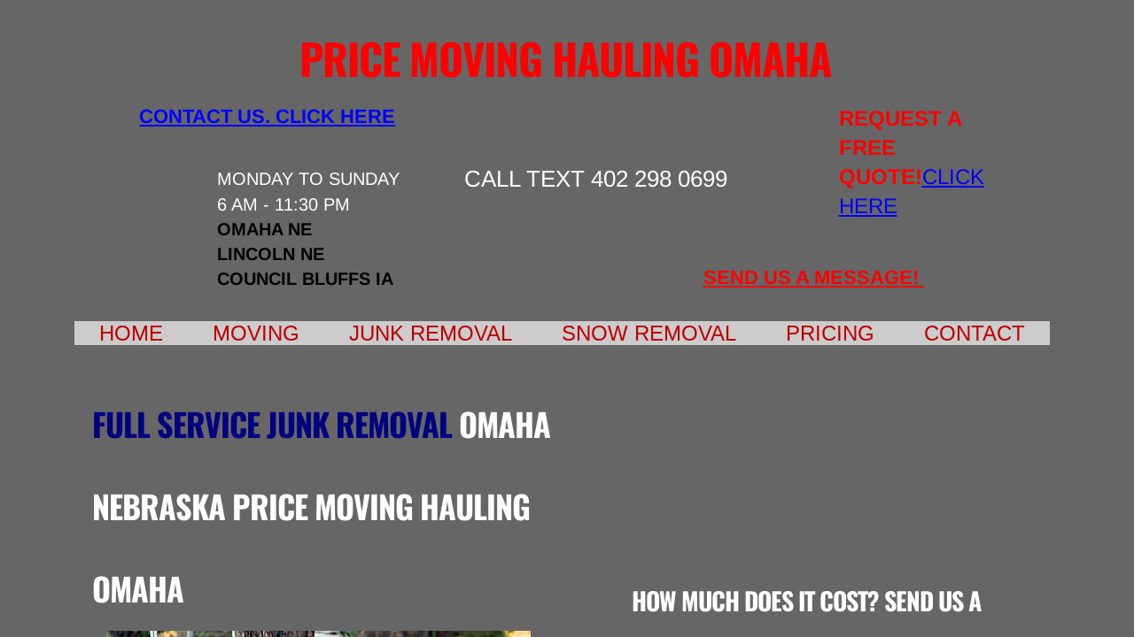

--- FILE ---
content_type: text/html; charset=utf-8
request_url: http://www.moversinomaha.com/full-service-junk-removal.html
body_size: 46393
content:
 <!DOCTYPE html><html lang="en" dir="ltr" data-tcc-ignore=""><head><title>Full Service Junk Removal Omaha NEBRASKA | Price Moving Hauling Omaha</title><meta http-equiv="content-type" content="text/html; charset=UTF-8"><meta http-equiv="X-UA-Compatible" content="IE=edge,chrome=1"><link rel="stylesheet" type="text/css" href="site.css?v="><script> if (typeof ($sf) === "undefined") { $sf = { baseUrl: "https://img1.wsimg.com/wst/v7/WSB7_J_20251020_0854_WSB-20593_6210/v2", skin: "app", preload: 0, require: { jquery: "https://img1.wsimg.com/wst/v7/WSB7_J_20251020_0854_WSB-20593_6210/v2/libs/jquery/jq.js", paths: { "wsbcore": "common/wsb/core", "knockout": "libs/knockout/knockout" } } }; } </script><script id="duel" src="//img1.wsimg.com/starfield/duel/v2.5.8/duel.js?appid=O3BkA5J1#TzNCa0E1SjF2Mi41Ljdwcm9k"></script><script> define('jquery', ['jq!starfield/jquery.mod'], function(m) { return m; }); define('appconfig', [], { documentDownloadBaseUrl: 'https://nebula.wsimg.com' }); </script><link rel="shortcut icon" href="//nebula.phx3.secureserver.net/7aca3930a9a5a0640392c7987059a05c?AccessKeyId=429A493B31F6184FE4B9&disposition=0&alloworigin=1"><meta name="google-site-verification" content="D7d3lUPed4POm9ey9krn_iFNkgjYw0Y2ayK1VhIWgZo"><meta name="msvalidate.01" content="ED48E76F2C65D4A3FC3DDAE3039741B7"><meta name="p:domain_verify" content="d9abe6f089b582e0461a27594381f1ca"><meta http-equiv="Content-Location" content="full-service-junk-removal.html"><meta name="generator" content="Starfield Technologies; Go Daddy Website Builder 7.0.5350"><meta name="description" content="Looking for a full service junk removal or hauling company in Omaha? Price Moving Hauling Omaha offer Full Service Junk Removal. Junk removal for your home or business including offices, retail locations, construction sites, and more. We proudly provide trash removal, junk removal, house cleanout, office cleanout, property cleanout, furniture removal, and appliance removal services to Omaha, Bellevue, Papillion, Elkhorn, Blair, Omaha residents. Cost of full service junk removal services? Free estimates! Call today book online or email us for a quick estimate!"><meta property="og:type" content="website"><meta property="og:title" content="Full Service Junk Removal Omaha NEBRASKA | Price Moving Hauling Omaha"><meta property="og:site_name" content="Price Moving Hauling Omaha"><meta property="og:url" content="http://www.moversinomaha.com/full-service-junk-removal.html"><meta property="og:description" content="Looking for a full service junk removal or hauling company in Omaha? Price Moving Hauling Omaha offer Full Service Junk Removal. Junk removal for your home or business including offices, retail locations, construction sites, and more. We proudly provide trash removal, junk removal, house cleanout, office cleanout, property cleanout, furniture removal, and appliance removal services to Omaha, Bellevue, Papillion, Elkhorn, Blair, Omaha residents. Cost of full service junk removal services? Free estimates! Call today book online or email us for a quick estimate!"><meta property="og:image" content="https://nebula.wsimg.com/ad580cb28cd4d2538be993b5a2fc80d1?AccessKeyId=429A493B31F6184FE4B9&disposition=0&alloworigin=1"></head><body><style data-inline-fonts>/* vietnamese */
@font-face {
  font-family: 'Allura';
  font-style: normal;
  font-weight: 400;
  src: url(https://img1.wsimg.com/gfonts/s/allura/v23/9oRPNYsQpS4zjuA_hAgWDto.woff2) format('woff2');
  unicode-range: U+0102-0103, U+0110-0111, U+0128-0129, U+0168-0169, U+01A0-01A1, U+01AF-01B0, U+0300-0301, U+0303-0304, U+0308-0309, U+0323, U+0329, U+1EA0-1EF9, U+20AB;
}
/* latin-ext */
@font-face {
  font-family: 'Allura';
  font-style: normal;
  font-weight: 400;
  src: url(https://img1.wsimg.com/gfonts/s/allura/v23/9oRPNYsQpS4zjuA_hQgWDto.woff2) format('woff2');
  unicode-range: U+0100-02BA, U+02BD-02C5, U+02C7-02CC, U+02CE-02D7, U+02DD-02FF, U+0304, U+0308, U+0329, U+1D00-1DBF, U+1E00-1E9F, U+1EF2-1EFF, U+2020, U+20A0-20AB, U+20AD-20C0, U+2113, U+2C60-2C7F, U+A720-A7FF;
}
/* latin */
@font-face {
  font-family: 'Allura';
  font-style: normal;
  font-weight: 400;
  src: url(https://img1.wsimg.com/gfonts/s/allura/v23/9oRPNYsQpS4zjuA_iwgW.woff2) format('woff2');
  unicode-range: U+0000-00FF, U+0131, U+0152-0153, U+02BB-02BC, U+02C6, U+02DA, U+02DC, U+0304, U+0308, U+0329, U+2000-206F, U+20AC, U+2122, U+2191, U+2193, U+2212, U+2215, U+FEFF, U+FFFD;
}
/* cyrillic */
@font-face {
  font-family: 'Amatic SC';
  font-style: normal;
  font-weight: 400;
  src: url(https://img1.wsimg.com/gfonts/s/amaticsc/v28/TUZyzwprpvBS1izr_vOEDuSfQZQ.woff2) format('woff2');
  unicode-range: U+0301, U+0400-045F, U+0490-0491, U+04B0-04B1, U+2116;
}
/* hebrew */
@font-face {
  font-family: 'Amatic SC';
  font-style: normal;
  font-weight: 400;
  src: url(https://img1.wsimg.com/gfonts/s/amaticsc/v28/TUZyzwprpvBS1izr_vOECOSfQZQ.woff2) format('woff2');
  unicode-range: U+0307-0308, U+0590-05FF, U+200C-2010, U+20AA, U+25CC, U+FB1D-FB4F;
}
/* vietnamese */
@font-face {
  font-family: 'Amatic SC';
  font-style: normal;
  font-weight: 400;
  src: url(https://img1.wsimg.com/gfonts/s/amaticsc/v28/TUZyzwprpvBS1izr_vOEBeSfQZQ.woff2) format('woff2');
  unicode-range: U+0102-0103, U+0110-0111, U+0128-0129, U+0168-0169, U+01A0-01A1, U+01AF-01B0, U+0300-0301, U+0303-0304, U+0308-0309, U+0323, U+0329, U+1EA0-1EF9, U+20AB;
}
/* latin-ext */
@font-face {
  font-family: 'Amatic SC';
  font-style: normal;
  font-weight: 400;
  src: url(https://img1.wsimg.com/gfonts/s/amaticsc/v28/TUZyzwprpvBS1izr_vOEBOSfQZQ.woff2) format('woff2');
  unicode-range: U+0100-02BA, U+02BD-02C5, U+02C7-02CC, U+02CE-02D7, U+02DD-02FF, U+0304, U+0308, U+0329, U+1D00-1DBF, U+1E00-1E9F, U+1EF2-1EFF, U+2020, U+20A0-20AB, U+20AD-20C0, U+2113, U+2C60-2C7F, U+A720-A7FF;
}
/* latin */
@font-face {
  font-family: 'Amatic SC';
  font-style: normal;
  font-weight: 400;
  src: url(https://img1.wsimg.com/gfonts/s/amaticsc/v28/TUZyzwprpvBS1izr_vOECuSf.woff2) format('woff2');
  unicode-range: U+0000-00FF, U+0131, U+0152-0153, U+02BB-02BC, U+02C6, U+02DA, U+02DC, U+0304, U+0308, U+0329, U+2000-206F, U+20AC, U+2122, U+2191, U+2193, U+2212, U+2215, U+FEFF, U+FFFD;
}
/* vietnamese */
@font-face {
  font-family: 'Arizonia';
  font-style: normal;
  font-weight: 400;
  src: url(https://img1.wsimg.com/gfonts/s/arizonia/v23/neIIzCemt4A5qa7mv5WOFqwKUQ.woff2) format('woff2');
  unicode-range: U+0102-0103, U+0110-0111, U+0128-0129, U+0168-0169, U+01A0-01A1, U+01AF-01B0, U+0300-0301, U+0303-0304, U+0308-0309, U+0323, U+0329, U+1EA0-1EF9, U+20AB;
}
/* latin-ext */
@font-face {
  font-family: 'Arizonia';
  font-style: normal;
  font-weight: 400;
  src: url(https://img1.wsimg.com/gfonts/s/arizonia/v23/neIIzCemt4A5qa7mv5WPFqwKUQ.woff2) format('woff2');
  unicode-range: U+0100-02BA, U+02BD-02C5, U+02C7-02CC, U+02CE-02D7, U+02DD-02FF, U+0304, U+0308, U+0329, U+1D00-1DBF, U+1E00-1E9F, U+1EF2-1EFF, U+2020, U+20A0-20AB, U+20AD-20C0, U+2113, U+2C60-2C7F, U+A720-A7FF;
}
/* latin */
@font-face {
  font-family: 'Arizonia';
  font-style: normal;
  font-weight: 400;
  src: url(https://img1.wsimg.com/gfonts/s/arizonia/v23/neIIzCemt4A5qa7mv5WBFqw.woff2) format('woff2');
  unicode-range: U+0000-00FF, U+0131, U+0152-0153, U+02BB-02BC, U+02C6, U+02DA, U+02DC, U+0304, U+0308, U+0329, U+2000-206F, U+20AC, U+2122, U+2191, U+2193, U+2212, U+2215, U+FEFF, U+FFFD;
}
/* latin */
@font-face {
  font-family: 'Averia Sans Libre';
  font-style: normal;
  font-weight: 400;
  src: url(https://img1.wsimg.com/gfonts/s/averiasanslibre/v20/ga6XaxZG_G5OvCf_rt7FH3B6BHLMEdVOEoI.woff2) format('woff2');
  unicode-range: U+0000-00FF, U+0131, U+0152-0153, U+02BB-02BC, U+02C6, U+02DA, U+02DC, U+0304, U+0308, U+0329, U+2000-206F, U+20AC, U+2122, U+2191, U+2193, U+2212, U+2215, U+FEFF, U+FFFD;
}
/* latin */
@font-face {
  font-family: 'Cabin Sketch';
  font-style: normal;
  font-weight: 400;
  src: url(https://img1.wsimg.com/gfonts/s/cabinsketch/v23/QGYpz_kZZAGCONcK2A4bGOj8mNhN.woff2) format('woff2');
  unicode-range: U+0000-00FF, U+0131, U+0152-0153, U+02BB-02BC, U+02C6, U+02DA, U+02DC, U+0304, U+0308, U+0329, U+2000-206F, U+20AC, U+2122, U+2191, U+2193, U+2212, U+2215, U+FEFF, U+FFFD;
}
/* vietnamese */
@font-face {
  font-family: 'Francois One';
  font-style: normal;
  font-weight: 400;
  src: url(https://img1.wsimg.com/gfonts/s/francoisone/v22/_Xmr-H4zszafZw3A-KPSZut9zgiRi_Y.woff2) format('woff2');
  unicode-range: U+0102-0103, U+0110-0111, U+0128-0129, U+0168-0169, U+01A0-01A1, U+01AF-01B0, U+0300-0301, U+0303-0304, U+0308-0309, U+0323, U+0329, U+1EA0-1EF9, U+20AB;
}
/* latin-ext */
@font-face {
  font-family: 'Francois One';
  font-style: normal;
  font-weight: 400;
  src: url(https://img1.wsimg.com/gfonts/s/francoisone/v22/_Xmr-H4zszafZw3A-KPSZut9zwiRi_Y.woff2) format('woff2');
  unicode-range: U+0100-02BA, U+02BD-02C5, U+02C7-02CC, U+02CE-02D7, U+02DD-02FF, U+0304, U+0308, U+0329, U+1D00-1DBF, U+1E00-1E9F, U+1EF2-1EFF, U+2020, U+20A0-20AB, U+20AD-20C0, U+2113, U+2C60-2C7F, U+A720-A7FF;
}
/* latin */
@font-face {
  font-family: 'Francois One';
  font-style: normal;
  font-weight: 400;
  src: url(https://img1.wsimg.com/gfonts/s/francoisone/v22/_Xmr-H4zszafZw3A-KPSZut9wQiR.woff2) format('woff2');
  unicode-range: U+0000-00FF, U+0131, U+0152-0153, U+02BB-02BC, U+02C6, U+02DA, U+02DC, U+0304, U+0308, U+0329, U+2000-206F, U+20AC, U+2122, U+2191, U+2193, U+2212, U+2215, U+FEFF, U+FFFD;
}
/* latin-ext */
@font-face {
  font-family: 'Fredericka the Great';
  font-style: normal;
  font-weight: 400;
  src: url(https://img1.wsimg.com/gfonts/s/frederickathegreat/v23/9Bt33CxNwt7aOctW2xjbCstzwVKsIBVV--StxbcVcg.woff2) format('woff2');
  unicode-range: U+0100-02BA, U+02BD-02C5, U+02C7-02CC, U+02CE-02D7, U+02DD-02FF, U+0304, U+0308, U+0329, U+1D00-1DBF, U+1E00-1E9F, U+1EF2-1EFF, U+2020, U+20A0-20AB, U+20AD-20C0, U+2113, U+2C60-2C7F, U+A720-A7FF;
}
/* latin */
@font-face {
  font-family: 'Fredericka the Great';
  font-style: normal;
  font-weight: 400;
  src: url(https://img1.wsimg.com/gfonts/s/frederickathegreat/v23/9Bt33CxNwt7aOctW2xjbCstzwVKsIBVV--Sjxbc.woff2) format('woff2');
  unicode-range: U+0000-00FF, U+0131, U+0152-0153, U+02BB-02BC, U+02C6, U+02DA, U+02DC, U+0304, U+0308, U+0329, U+2000-206F, U+20AC, U+2122, U+2191, U+2193, U+2212, U+2215, U+FEFF, U+FFFD;
}
/* latin */
@font-face {
  font-family: 'Jacques Francois Shadow';
  font-style: normal;
  font-weight: 400;
  src: url(https://img1.wsimg.com/gfonts/s/jacquesfrancoisshadow/v27/KR1FBtOz8PKTMk-kqdkLVrvR0ECFrB6Pin-2_p8Suno.woff2) format('woff2');
  unicode-range: U+0000-00FF, U+0131, U+0152-0153, U+02BB-02BC, U+02C6, U+02DA, U+02DC, U+0304, U+0308, U+0329, U+2000-206F, U+20AC, U+2122, U+2191, U+2193, U+2212, U+2215, U+FEFF, U+FFFD;
}
/* latin */
@font-face {
  font-family: 'Josefin Slab';
  font-style: normal;
  font-weight: 400;
  src: url(https://img1.wsimg.com/gfonts/s/josefinslab/v29/lW-swjwOK3Ps5GSJlNNkMalNpiZe_ldbOR4W71msR349Kg.woff2) format('woff2');
  unicode-range: U+0000-00FF, U+0131, U+0152-0153, U+02BB-02BC, U+02C6, U+02DA, U+02DC, U+0304, U+0308, U+0329, U+2000-206F, U+20AC, U+2122, U+2191, U+2193, U+2212, U+2215, U+FEFF, U+FFFD;
}
/* latin-ext */
@font-face {
  font-family: 'Kaushan Script';
  font-style: normal;
  font-weight: 400;
  src: url(https://img1.wsimg.com/gfonts/s/kaushanscript/v19/vm8vdRfvXFLG3OLnsO15WYS5DG72wNJHMw.woff2) format('woff2');
  unicode-range: U+0100-02BA, U+02BD-02C5, U+02C7-02CC, U+02CE-02D7, U+02DD-02FF, U+0304, U+0308, U+0329, U+1D00-1DBF, U+1E00-1E9F, U+1EF2-1EFF, U+2020, U+20A0-20AB, U+20AD-20C0, U+2113, U+2C60-2C7F, U+A720-A7FF;
}
/* latin */
@font-face {
  font-family: 'Kaushan Script';
  font-style: normal;
  font-weight: 400;
  src: url(https://img1.wsimg.com/gfonts/s/kaushanscript/v19/vm8vdRfvXFLG3OLnsO15WYS5DG74wNI.woff2) format('woff2');
  unicode-range: U+0000-00FF, U+0131, U+0152-0153, U+02BB-02BC, U+02C6, U+02DA, U+02DC, U+0304, U+0308, U+0329, U+2000-206F, U+20AC, U+2122, U+2191, U+2193, U+2212, U+2215, U+FEFF, U+FFFD;
}
/* latin-ext */
@font-face {
  font-family: 'Love Ya Like A Sister';
  font-style: normal;
  font-weight: 400;
  src: url(https://img1.wsimg.com/gfonts/s/loveyalikeasister/v23/R70EjzUBlOqPeouhFDfR80-0FhOqJubN-BeL-3xdgGE.woff2) format('woff2');
  unicode-range: U+0100-02BA, U+02BD-02C5, U+02C7-02CC, U+02CE-02D7, U+02DD-02FF, U+0304, U+0308, U+0329, U+1D00-1DBF, U+1E00-1E9F, U+1EF2-1EFF, U+2020, U+20A0-20AB, U+20AD-20C0, U+2113, U+2C60-2C7F, U+A720-A7FF;
}
/* latin */
@font-face {
  font-family: 'Love Ya Like A Sister';
  font-style: normal;
  font-weight: 400;
  src: url(https://img1.wsimg.com/gfonts/s/loveyalikeasister/v23/R70EjzUBlOqPeouhFDfR80-0FhOqJubN-BeL9Xxd.woff2) format('woff2');
  unicode-range: U+0000-00FF, U+0131, U+0152-0153, U+02BB-02BC, U+02C6, U+02DA, U+02DC, U+0304, U+0308, U+0329, U+2000-206F, U+20AC, U+2122, U+2191, U+2193, U+2212, U+2215, U+FEFF, U+FFFD;
}
/* cyrillic-ext */
@font-face {
  font-family: 'Merriweather';
  font-style: normal;
  font-weight: 400;
  font-stretch: 100%;
  src: url(https://img1.wsimg.com/gfonts/s/merriweather/v33/u-4D0qyriQwlOrhSvowK_l5UcA6zuSYEqOzpPe3HOZJ5eX1WtLaQwmYiScCmDxhtNOKl8yDr3icaGV31GvU.woff2) format('woff2');
  unicode-range: U+0460-052F, U+1C80-1C8A, U+20B4, U+2DE0-2DFF, U+A640-A69F, U+FE2E-FE2F;
}
/* cyrillic */
@font-face {
  font-family: 'Merriweather';
  font-style: normal;
  font-weight: 400;
  font-stretch: 100%;
  src: url(https://img1.wsimg.com/gfonts/s/merriweather/v33/u-4D0qyriQwlOrhSvowK_l5UcA6zuSYEqOzpPe3HOZJ5eX1WtLaQwmYiScCmDxhtNOKl8yDr3icaEF31GvU.woff2) format('woff2');
  unicode-range: U+0301, U+0400-045F, U+0490-0491, U+04B0-04B1, U+2116;
}
/* vietnamese */
@font-face {
  font-family: 'Merriweather';
  font-style: normal;
  font-weight: 400;
  font-stretch: 100%;
  src: url(https://img1.wsimg.com/gfonts/s/merriweather/v33/u-4D0qyriQwlOrhSvowK_l5UcA6zuSYEqOzpPe3HOZJ5eX1WtLaQwmYiScCmDxhtNOKl8yDr3icaG131GvU.woff2) format('woff2');
  unicode-range: U+0102-0103, U+0110-0111, U+0128-0129, U+0168-0169, U+01A0-01A1, U+01AF-01B0, U+0300-0301, U+0303-0304, U+0308-0309, U+0323, U+0329, U+1EA0-1EF9, U+20AB;
}
/* latin-ext */
@font-face {
  font-family: 'Merriweather';
  font-style: normal;
  font-weight: 400;
  font-stretch: 100%;
  src: url(https://img1.wsimg.com/gfonts/s/merriweather/v33/u-4D0qyriQwlOrhSvowK_l5UcA6zuSYEqOzpPe3HOZJ5eX1WtLaQwmYiScCmDxhtNOKl8yDr3icaGl31GvU.woff2) format('woff2');
  unicode-range: U+0100-02BA, U+02BD-02C5, U+02C7-02CC, U+02CE-02D7, U+02DD-02FF, U+0304, U+0308, U+0329, U+1D00-1DBF, U+1E00-1E9F, U+1EF2-1EFF, U+2020, U+20A0-20AB, U+20AD-20C0, U+2113, U+2C60-2C7F, U+A720-A7FF;
}
/* latin */
@font-face {
  font-family: 'Merriweather';
  font-style: normal;
  font-weight: 400;
  font-stretch: 100%;
  src: url(https://img1.wsimg.com/gfonts/s/merriweather/v33/u-4D0qyriQwlOrhSvowK_l5UcA6zuSYEqOzpPe3HOZJ5eX1WtLaQwmYiScCmDxhtNOKl8yDr3icaFF31.woff2) format('woff2');
  unicode-range: U+0000-00FF, U+0131, U+0152-0153, U+02BB-02BC, U+02C6, U+02DA, U+02DC, U+0304, U+0308, U+0329, U+2000-206F, U+20AC, U+2122, U+2191, U+2193, U+2212, U+2215, U+FEFF, U+FFFD;
}
/* latin-ext */
@font-face {
  font-family: 'Offside';
  font-style: normal;
  font-weight: 400;
  src: url(https://img1.wsimg.com/gfonts/s/offside/v26/HI_KiYMWKa9QrAykc5joR6-d.woff2) format('woff2');
  unicode-range: U+0100-02BA, U+02BD-02C5, U+02C7-02CC, U+02CE-02D7, U+02DD-02FF, U+0304, U+0308, U+0329, U+1D00-1DBF, U+1E00-1E9F, U+1EF2-1EFF, U+2020, U+20A0-20AB, U+20AD-20C0, U+2113, U+2C60-2C7F, U+A720-A7FF;
}
/* latin */
@font-face {
  font-family: 'Offside';
  font-style: normal;
  font-weight: 400;
  src: url(https://img1.wsimg.com/gfonts/s/offside/v26/HI_KiYMWKa9QrAykc5boRw.woff2) format('woff2');
  unicode-range: U+0000-00FF, U+0131, U+0152-0153, U+02BB-02BC, U+02C6, U+02DA, U+02DC, U+0304, U+0308, U+0329, U+2000-206F, U+20AC, U+2122, U+2191, U+2193, U+2212, U+2215, U+FEFF, U+FFFD;
}
/* cyrillic-ext */
@font-face {
  font-family: 'Open Sans';
  font-style: normal;
  font-weight: 400;
  font-stretch: 100%;
  src: url(https://img1.wsimg.com/gfonts/s/opensans/v44/memSYaGs126MiZpBA-UvWbX2vVnXBbObj2OVZyOOSr4dVJWUgsjZ0B4taVIGxA.woff2) format('woff2');
  unicode-range: U+0460-052F, U+1C80-1C8A, U+20B4, U+2DE0-2DFF, U+A640-A69F, U+FE2E-FE2F;
}
/* cyrillic */
@font-face {
  font-family: 'Open Sans';
  font-style: normal;
  font-weight: 400;
  font-stretch: 100%;
  src: url(https://img1.wsimg.com/gfonts/s/opensans/v44/memSYaGs126MiZpBA-UvWbX2vVnXBbObj2OVZyOOSr4dVJWUgsjZ0B4kaVIGxA.woff2) format('woff2');
  unicode-range: U+0301, U+0400-045F, U+0490-0491, U+04B0-04B1, U+2116;
}
/* greek-ext */
@font-face {
  font-family: 'Open Sans';
  font-style: normal;
  font-weight: 400;
  font-stretch: 100%;
  src: url(https://img1.wsimg.com/gfonts/s/opensans/v44/memSYaGs126MiZpBA-UvWbX2vVnXBbObj2OVZyOOSr4dVJWUgsjZ0B4saVIGxA.woff2) format('woff2');
  unicode-range: U+1F00-1FFF;
}
/* greek */
@font-face {
  font-family: 'Open Sans';
  font-style: normal;
  font-weight: 400;
  font-stretch: 100%;
  src: url(https://img1.wsimg.com/gfonts/s/opensans/v44/memSYaGs126MiZpBA-UvWbX2vVnXBbObj2OVZyOOSr4dVJWUgsjZ0B4jaVIGxA.woff2) format('woff2');
  unicode-range: U+0370-0377, U+037A-037F, U+0384-038A, U+038C, U+038E-03A1, U+03A3-03FF;
}
/* hebrew */
@font-face {
  font-family: 'Open Sans';
  font-style: normal;
  font-weight: 400;
  font-stretch: 100%;
  src: url(https://img1.wsimg.com/gfonts/s/opensans/v44/memSYaGs126MiZpBA-UvWbX2vVnXBbObj2OVZyOOSr4dVJWUgsjZ0B4iaVIGxA.woff2) format('woff2');
  unicode-range: U+0307-0308, U+0590-05FF, U+200C-2010, U+20AA, U+25CC, U+FB1D-FB4F;
}
/* math */
@font-face {
  font-family: 'Open Sans';
  font-style: normal;
  font-weight: 400;
  font-stretch: 100%;
  src: url(https://img1.wsimg.com/gfonts/s/opensans/v44/memSYaGs126MiZpBA-UvWbX2vVnXBbObj2OVZyOOSr4dVJWUgsjZ0B5caVIGxA.woff2) format('woff2');
  unicode-range: U+0302-0303, U+0305, U+0307-0308, U+0310, U+0312, U+0315, U+031A, U+0326-0327, U+032C, U+032F-0330, U+0332-0333, U+0338, U+033A, U+0346, U+034D, U+0391-03A1, U+03A3-03A9, U+03B1-03C9, U+03D1, U+03D5-03D6, U+03F0-03F1, U+03F4-03F5, U+2016-2017, U+2034-2038, U+203C, U+2040, U+2043, U+2047, U+2050, U+2057, U+205F, U+2070-2071, U+2074-208E, U+2090-209C, U+20D0-20DC, U+20E1, U+20E5-20EF, U+2100-2112, U+2114-2115, U+2117-2121, U+2123-214F, U+2190, U+2192, U+2194-21AE, U+21B0-21E5, U+21F1-21F2, U+21F4-2211, U+2213-2214, U+2216-22FF, U+2308-230B, U+2310, U+2319, U+231C-2321, U+2336-237A, U+237C, U+2395, U+239B-23B7, U+23D0, U+23DC-23E1, U+2474-2475, U+25AF, U+25B3, U+25B7, U+25BD, U+25C1, U+25CA, U+25CC, U+25FB, U+266D-266F, U+27C0-27FF, U+2900-2AFF, U+2B0E-2B11, U+2B30-2B4C, U+2BFE, U+3030, U+FF5B, U+FF5D, U+1D400-1D7FF, U+1EE00-1EEFF;
}
/* symbols */
@font-face {
  font-family: 'Open Sans';
  font-style: normal;
  font-weight: 400;
  font-stretch: 100%;
  src: url(https://img1.wsimg.com/gfonts/s/opensans/v44/memSYaGs126MiZpBA-UvWbX2vVnXBbObj2OVZyOOSr4dVJWUgsjZ0B5OaVIGxA.woff2) format('woff2');
  unicode-range: U+0001-000C, U+000E-001F, U+007F-009F, U+20DD-20E0, U+20E2-20E4, U+2150-218F, U+2190, U+2192, U+2194-2199, U+21AF, U+21E6-21F0, U+21F3, U+2218-2219, U+2299, U+22C4-22C6, U+2300-243F, U+2440-244A, U+2460-24FF, U+25A0-27BF, U+2800-28FF, U+2921-2922, U+2981, U+29BF, U+29EB, U+2B00-2BFF, U+4DC0-4DFF, U+FFF9-FFFB, U+10140-1018E, U+10190-1019C, U+101A0, U+101D0-101FD, U+102E0-102FB, U+10E60-10E7E, U+1D2C0-1D2D3, U+1D2E0-1D37F, U+1F000-1F0FF, U+1F100-1F1AD, U+1F1E6-1F1FF, U+1F30D-1F30F, U+1F315, U+1F31C, U+1F31E, U+1F320-1F32C, U+1F336, U+1F378, U+1F37D, U+1F382, U+1F393-1F39F, U+1F3A7-1F3A8, U+1F3AC-1F3AF, U+1F3C2, U+1F3C4-1F3C6, U+1F3CA-1F3CE, U+1F3D4-1F3E0, U+1F3ED, U+1F3F1-1F3F3, U+1F3F5-1F3F7, U+1F408, U+1F415, U+1F41F, U+1F426, U+1F43F, U+1F441-1F442, U+1F444, U+1F446-1F449, U+1F44C-1F44E, U+1F453, U+1F46A, U+1F47D, U+1F4A3, U+1F4B0, U+1F4B3, U+1F4B9, U+1F4BB, U+1F4BF, U+1F4C8-1F4CB, U+1F4D6, U+1F4DA, U+1F4DF, U+1F4E3-1F4E6, U+1F4EA-1F4ED, U+1F4F7, U+1F4F9-1F4FB, U+1F4FD-1F4FE, U+1F503, U+1F507-1F50B, U+1F50D, U+1F512-1F513, U+1F53E-1F54A, U+1F54F-1F5FA, U+1F610, U+1F650-1F67F, U+1F687, U+1F68D, U+1F691, U+1F694, U+1F698, U+1F6AD, U+1F6B2, U+1F6B9-1F6BA, U+1F6BC, U+1F6C6-1F6CF, U+1F6D3-1F6D7, U+1F6E0-1F6EA, U+1F6F0-1F6F3, U+1F6F7-1F6FC, U+1F700-1F7FF, U+1F800-1F80B, U+1F810-1F847, U+1F850-1F859, U+1F860-1F887, U+1F890-1F8AD, U+1F8B0-1F8BB, U+1F8C0-1F8C1, U+1F900-1F90B, U+1F93B, U+1F946, U+1F984, U+1F996, U+1F9E9, U+1FA00-1FA6F, U+1FA70-1FA7C, U+1FA80-1FA89, U+1FA8F-1FAC6, U+1FACE-1FADC, U+1FADF-1FAE9, U+1FAF0-1FAF8, U+1FB00-1FBFF;
}
/* vietnamese */
@font-face {
  font-family: 'Open Sans';
  font-style: normal;
  font-weight: 400;
  font-stretch: 100%;
  src: url(https://img1.wsimg.com/gfonts/s/opensans/v44/memSYaGs126MiZpBA-UvWbX2vVnXBbObj2OVZyOOSr4dVJWUgsjZ0B4vaVIGxA.woff2) format('woff2');
  unicode-range: U+0102-0103, U+0110-0111, U+0128-0129, U+0168-0169, U+01A0-01A1, U+01AF-01B0, U+0300-0301, U+0303-0304, U+0308-0309, U+0323, U+0329, U+1EA0-1EF9, U+20AB;
}
/* latin-ext */
@font-face {
  font-family: 'Open Sans';
  font-style: normal;
  font-weight: 400;
  font-stretch: 100%;
  src: url(https://img1.wsimg.com/gfonts/s/opensans/v44/memSYaGs126MiZpBA-UvWbX2vVnXBbObj2OVZyOOSr4dVJWUgsjZ0B4uaVIGxA.woff2) format('woff2');
  unicode-range: U+0100-02BA, U+02BD-02C5, U+02C7-02CC, U+02CE-02D7, U+02DD-02FF, U+0304, U+0308, U+0329, U+1D00-1DBF, U+1E00-1E9F, U+1EF2-1EFF, U+2020, U+20A0-20AB, U+20AD-20C0, U+2113, U+2C60-2C7F, U+A720-A7FF;
}
/* latin */
@font-face {
  font-family: 'Open Sans';
  font-style: normal;
  font-weight: 400;
  font-stretch: 100%;
  src: url(https://img1.wsimg.com/gfonts/s/opensans/v44/memSYaGs126MiZpBA-UvWbX2vVnXBbObj2OVZyOOSr4dVJWUgsjZ0B4gaVI.woff2) format('woff2');
  unicode-range: U+0000-00FF, U+0131, U+0152-0153, U+02BB-02BC, U+02C6, U+02DA, U+02DC, U+0304, U+0308, U+0329, U+2000-206F, U+20AC, U+2122, U+2191, U+2193, U+2212, U+2215, U+FEFF, U+FFFD;
}
/* cyrillic-ext */
@font-face {
  font-family: 'Oswald';
  font-style: normal;
  font-weight: 400;
  src: url(https://img1.wsimg.com/gfonts/s/oswald/v57/TK3_WkUHHAIjg75cFRf3bXL8LICs1_FvsUtiZTaR.woff2) format('woff2');
  unicode-range: U+0460-052F, U+1C80-1C8A, U+20B4, U+2DE0-2DFF, U+A640-A69F, U+FE2E-FE2F;
}
/* cyrillic */
@font-face {
  font-family: 'Oswald';
  font-style: normal;
  font-weight: 400;
  src: url(https://img1.wsimg.com/gfonts/s/oswald/v57/TK3_WkUHHAIjg75cFRf3bXL8LICs1_FvsUJiZTaR.woff2) format('woff2');
  unicode-range: U+0301, U+0400-045F, U+0490-0491, U+04B0-04B1, U+2116;
}
/* vietnamese */
@font-face {
  font-family: 'Oswald';
  font-style: normal;
  font-weight: 400;
  src: url(https://img1.wsimg.com/gfonts/s/oswald/v57/TK3_WkUHHAIjg75cFRf3bXL8LICs1_FvsUliZTaR.woff2) format('woff2');
  unicode-range: U+0102-0103, U+0110-0111, U+0128-0129, U+0168-0169, U+01A0-01A1, U+01AF-01B0, U+0300-0301, U+0303-0304, U+0308-0309, U+0323, U+0329, U+1EA0-1EF9, U+20AB;
}
/* latin-ext */
@font-face {
  font-family: 'Oswald';
  font-style: normal;
  font-weight: 400;
  src: url(https://img1.wsimg.com/gfonts/s/oswald/v57/TK3_WkUHHAIjg75cFRf3bXL8LICs1_FvsUhiZTaR.woff2) format('woff2');
  unicode-range: U+0100-02BA, U+02BD-02C5, U+02C7-02CC, U+02CE-02D7, U+02DD-02FF, U+0304, U+0308, U+0329, U+1D00-1DBF, U+1E00-1E9F, U+1EF2-1EFF, U+2020, U+20A0-20AB, U+20AD-20C0, U+2113, U+2C60-2C7F, U+A720-A7FF;
}
/* latin */
@font-face {
  font-family: 'Oswald';
  font-style: normal;
  font-weight: 400;
  src: url(https://img1.wsimg.com/gfonts/s/oswald/v57/TK3_WkUHHAIjg75cFRf3bXL8LICs1_FvsUZiZQ.woff2) format('woff2');
  unicode-range: U+0000-00FF, U+0131, U+0152-0153, U+02BB-02BC, U+02C6, U+02DA, U+02DC, U+0304, U+0308, U+0329, U+2000-206F, U+20AC, U+2122, U+2191, U+2193, U+2212, U+2215, U+FEFF, U+FFFD;
}
/* latin-ext */
@font-face {
  font-family: 'Over the Rainbow';
  font-style: normal;
  font-weight: 400;
  src: url(https://img1.wsimg.com/gfonts/s/overtherainbow/v23/11haGoXG1k_HKhMLUWz7Mc7vvW5ulvqs9eA2.woff2) format('woff2');
  unicode-range: U+0100-02BA, U+02BD-02C5, U+02C7-02CC, U+02CE-02D7, U+02DD-02FF, U+0304, U+0308, U+0329, U+1D00-1DBF, U+1E00-1E9F, U+1EF2-1EFF, U+2020, U+20A0-20AB, U+20AD-20C0, U+2113, U+2C60-2C7F, U+A720-A7FF;
}
/* latin */
@font-face {
  font-family: 'Over the Rainbow';
  font-style: normal;
  font-weight: 400;
  src: url(https://img1.wsimg.com/gfonts/s/overtherainbow/v23/11haGoXG1k_HKhMLUWz7Mc7vvW5ulvSs9Q.woff2) format('woff2');
  unicode-range: U+0000-00FF, U+0131, U+0152-0153, U+02BB-02BC, U+02C6, U+02DA, U+02DC, U+0304, U+0308, U+0329, U+2000-206F, U+20AC, U+2122, U+2191, U+2193, U+2212, U+2215, U+FEFF, U+FFFD;
}
/* cyrillic-ext */
@font-face {
  font-family: 'Pacifico';
  font-style: normal;
  font-weight: 400;
  src: url(https://img1.wsimg.com/gfonts/s/pacifico/v23/FwZY7-Qmy14u9lezJ-6K6MmTpA.woff2) format('woff2');
  unicode-range: U+0460-052F, U+1C80-1C8A, U+20B4, U+2DE0-2DFF, U+A640-A69F, U+FE2E-FE2F;
}
/* cyrillic */
@font-face {
  font-family: 'Pacifico';
  font-style: normal;
  font-weight: 400;
  src: url(https://img1.wsimg.com/gfonts/s/pacifico/v23/FwZY7-Qmy14u9lezJ-6D6MmTpA.woff2) format('woff2');
  unicode-range: U+0301, U+0400-045F, U+0490-0491, U+04B0-04B1, U+2116;
}
/* vietnamese */
@font-face {
  font-family: 'Pacifico';
  font-style: normal;
  font-weight: 400;
  src: url(https://img1.wsimg.com/gfonts/s/pacifico/v23/FwZY7-Qmy14u9lezJ-6I6MmTpA.woff2) format('woff2');
  unicode-range: U+0102-0103, U+0110-0111, U+0128-0129, U+0168-0169, U+01A0-01A1, U+01AF-01B0, U+0300-0301, U+0303-0304, U+0308-0309, U+0323, U+0329, U+1EA0-1EF9, U+20AB;
}
/* latin-ext */
@font-face {
  font-family: 'Pacifico';
  font-style: normal;
  font-weight: 400;
  src: url(https://img1.wsimg.com/gfonts/s/pacifico/v23/FwZY7-Qmy14u9lezJ-6J6MmTpA.woff2) format('woff2');
  unicode-range: U+0100-02BA, U+02BD-02C5, U+02C7-02CC, U+02CE-02D7, U+02DD-02FF, U+0304, U+0308, U+0329, U+1D00-1DBF, U+1E00-1E9F, U+1EF2-1EFF, U+2020, U+20A0-20AB, U+20AD-20C0, U+2113, U+2C60-2C7F, U+A720-A7FF;
}
/* latin */
@font-face {
  font-family: 'Pacifico';
  font-style: normal;
  font-weight: 400;
  src: url(https://img1.wsimg.com/gfonts/s/pacifico/v23/FwZY7-Qmy14u9lezJ-6H6Mk.woff2) format('woff2');
  unicode-range: U+0000-00FF, U+0131, U+0152-0153, U+02BB-02BC, U+02C6, U+02DA, U+02DC, U+0304, U+0308, U+0329, U+2000-206F, U+20AC, U+2122, U+2191, U+2193, U+2212, U+2215, U+FEFF, U+FFFD;
}
/* latin-ext */
@font-face {
  font-family: 'Romanesco';
  font-style: normal;
  font-weight: 400;
  src: url(https://img1.wsimg.com/gfonts/s/romanesco/v22/w8gYH2ozQOY7_r_J7mSX1XYKmOo.woff2) format('woff2');
  unicode-range: U+0100-02BA, U+02BD-02C5, U+02C7-02CC, U+02CE-02D7, U+02DD-02FF, U+0304, U+0308, U+0329, U+1D00-1DBF, U+1E00-1E9F, U+1EF2-1EFF, U+2020, U+20A0-20AB, U+20AD-20C0, U+2113, U+2C60-2C7F, U+A720-A7FF;
}
/* latin */
@font-face {
  font-family: 'Romanesco';
  font-style: normal;
  font-weight: 400;
  src: url(https://img1.wsimg.com/gfonts/s/romanesco/v22/w8gYH2ozQOY7_r_J7mSX23YK.woff2) format('woff2');
  unicode-range: U+0000-00FF, U+0131, U+0152-0153, U+02BB-02BC, U+02C6, U+02DA, U+02DC, U+0304, U+0308, U+0329, U+2000-206F, U+20AC, U+2122, U+2191, U+2193, U+2212, U+2215, U+FEFF, U+FFFD;
}
/* latin-ext */
@font-face {
  font-family: 'Sacramento';
  font-style: normal;
  font-weight: 400;
  src: url(https://img1.wsimg.com/gfonts/s/sacramento/v17/buEzpo6gcdjy0EiZMBUG4CMf_exL.woff2) format('woff2');
  unicode-range: U+0100-02BA, U+02BD-02C5, U+02C7-02CC, U+02CE-02D7, U+02DD-02FF, U+0304, U+0308, U+0329, U+1D00-1DBF, U+1E00-1E9F, U+1EF2-1EFF, U+2020, U+20A0-20AB, U+20AD-20C0, U+2113, U+2C60-2C7F, U+A720-A7FF;
}
/* latin */
@font-face {
  font-family: 'Sacramento';
  font-style: normal;
  font-weight: 400;
  src: url(https://img1.wsimg.com/gfonts/s/sacramento/v17/buEzpo6gcdjy0EiZMBUG4C0f_Q.woff2) format('woff2');
  unicode-range: U+0000-00FF, U+0131, U+0152-0153, U+02BB-02BC, U+02C6, U+02DA, U+02DC, U+0304, U+0308, U+0329, U+2000-206F, U+20AC, U+2122, U+2191, U+2193, U+2212, U+2215, U+FEFF, U+FFFD;
}
/* latin-ext */
@font-face {
  font-family: 'Seaweed Script';
  font-style: normal;
  font-weight: 400;
  src: url(https://img1.wsimg.com/gfonts/s/seaweedscript/v17/bx6cNx6Tne2pxOATYE8C_Rsoe3WA8qY2VQ.woff2) format('woff2');
  unicode-range: U+0100-02BA, U+02BD-02C5, U+02C7-02CC, U+02CE-02D7, U+02DD-02FF, U+0304, U+0308, U+0329, U+1D00-1DBF, U+1E00-1E9F, U+1EF2-1EFF, U+2020, U+20A0-20AB, U+20AD-20C0, U+2113, U+2C60-2C7F, U+A720-A7FF;
}
/* latin */
@font-face {
  font-family: 'Seaweed Script';
  font-style: normal;
  font-weight: 400;
  src: url(https://img1.wsimg.com/gfonts/s/seaweedscript/v17/bx6cNx6Tne2pxOATYE8C_Rsoe3WO8qY.woff2) format('woff2');
  unicode-range: U+0000-00FF, U+0131, U+0152-0153, U+02BB-02BC, U+02C6, U+02DA, U+02DC, U+0304, U+0308, U+0329, U+2000-206F, U+20AC, U+2122, U+2191, U+2193, U+2212, U+2215, U+FEFF, U+FFFD;
}
/* latin-ext */
@font-face {
  font-family: 'Special Elite';
  font-style: normal;
  font-weight: 400;
  src: url(https://img1.wsimg.com/gfonts/s/specialelite/v20/XLYgIZbkc4JPUL5CVArUVL0ntn4OSEFt.woff2) format('woff2');
  unicode-range: U+0100-02BA, U+02BD-02C5, U+02C7-02CC, U+02CE-02D7, U+02DD-02FF, U+0304, U+0308, U+0329, U+1D00-1DBF, U+1E00-1E9F, U+1EF2-1EFF, U+2020, U+20A0-20AB, U+20AD-20C0, U+2113, U+2C60-2C7F, U+A720-A7FF;
}
/* latin */
@font-face {
  font-family: 'Special Elite';
  font-style: normal;
  font-weight: 400;
  src: url(https://img1.wsimg.com/gfonts/s/specialelite/v20/XLYgIZbkc4JPUL5CVArUVL0ntnAOSA.woff2) format('woff2');
  unicode-range: U+0000-00FF, U+0131, U+0152-0153, U+02BB-02BC, U+02C6, U+02DA, U+02DC, U+0304, U+0308, U+0329, U+2000-206F, U+20AC, U+2122, U+2191, U+2193, U+2212, U+2215, U+FEFF, U+FFFD;
}

/* cyrillic-ext */
@font-face {
  font-family: 'Arimo';
  font-style: italic;
  font-weight: 400;
  src: url(https://img1.wsimg.com/gfonts/s/arimo/v35/P5sCzZCDf9_T_10c9C5kiK-u.woff2) format('woff2');
  unicode-range: U+0460-052F, U+1C80-1C8A, U+20B4, U+2DE0-2DFF, U+A640-A69F, U+FE2E-FE2F;
}
/* cyrillic */
@font-face {
  font-family: 'Arimo';
  font-style: italic;
  font-weight: 400;
  src: url(https://img1.wsimg.com/gfonts/s/arimo/v35/P5sCzZCDf9_T_10c9CdkiK-u.woff2) format('woff2');
  unicode-range: U+0301, U+0400-045F, U+0490-0491, U+04B0-04B1, U+2116;
}
/* greek-ext */
@font-face {
  font-family: 'Arimo';
  font-style: italic;
  font-weight: 400;
  src: url(https://img1.wsimg.com/gfonts/s/arimo/v35/P5sCzZCDf9_T_10c9C9kiK-u.woff2) format('woff2');
  unicode-range: U+1F00-1FFF;
}
/* greek */
@font-face {
  font-family: 'Arimo';
  font-style: italic;
  font-weight: 400;
  src: url(https://img1.wsimg.com/gfonts/s/arimo/v35/P5sCzZCDf9_T_10c9CBkiK-u.woff2) format('woff2');
  unicode-range: U+0370-0377, U+037A-037F, U+0384-038A, U+038C, U+038E-03A1, U+03A3-03FF;
}
/* hebrew */
@font-face {
  font-family: 'Arimo';
  font-style: italic;
  font-weight: 400;
  src: url(https://img1.wsimg.com/gfonts/s/arimo/v35/P5sCzZCDf9_T_10c9CFkiK-u.woff2) format('woff2');
  unicode-range: U+0307-0308, U+0590-05FF, U+200C-2010, U+20AA, U+25CC, U+FB1D-FB4F;
}
/* vietnamese */
@font-face {
  font-family: 'Arimo';
  font-style: italic;
  font-weight: 400;
  src: url(https://img1.wsimg.com/gfonts/s/arimo/v35/P5sCzZCDf9_T_10c9CxkiK-u.woff2) format('woff2');
  unicode-range: U+0102-0103, U+0110-0111, U+0128-0129, U+0168-0169, U+01A0-01A1, U+01AF-01B0, U+0300-0301, U+0303-0304, U+0308-0309, U+0323, U+0329, U+1EA0-1EF9, U+20AB;
}
/* latin-ext */
@font-face {
  font-family: 'Arimo';
  font-style: italic;
  font-weight: 400;
  src: url(https://img1.wsimg.com/gfonts/s/arimo/v35/P5sCzZCDf9_T_10c9C1kiK-u.woff2) format('woff2');
  unicode-range: U+0100-02BA, U+02BD-02C5, U+02C7-02CC, U+02CE-02D7, U+02DD-02FF, U+0304, U+0308, U+0329, U+1D00-1DBF, U+1E00-1E9F, U+1EF2-1EFF, U+2020, U+20A0-20AB, U+20AD-20C0, U+2113, U+2C60-2C7F, U+A720-A7FF;
}
/* latin */
@font-face {
  font-family: 'Arimo';
  font-style: italic;
  font-weight: 400;
  src: url(https://img1.wsimg.com/gfonts/s/arimo/v35/P5sCzZCDf9_T_10c9CNkiA.woff2) format('woff2');
  unicode-range: U+0000-00FF, U+0131, U+0152-0153, U+02BB-02BC, U+02C6, U+02DA, U+02DC, U+0304, U+0308, U+0329, U+2000-206F, U+20AC, U+2122, U+2191, U+2193, U+2212, U+2215, U+FEFF, U+FFFD;
}
/* cyrillic-ext */
@font-face {
  font-family: 'Arimo';
  font-style: italic;
  font-weight: 700;
  src: url(https://img1.wsimg.com/gfonts/s/arimo/v35/P5sCzZCDf9_T_10c9C5kiK-u.woff2) format('woff2');
  unicode-range: U+0460-052F, U+1C80-1C8A, U+20B4, U+2DE0-2DFF, U+A640-A69F, U+FE2E-FE2F;
}
/* cyrillic */
@font-face {
  font-family: 'Arimo';
  font-style: italic;
  font-weight: 700;
  src: url(https://img1.wsimg.com/gfonts/s/arimo/v35/P5sCzZCDf9_T_10c9CdkiK-u.woff2) format('woff2');
  unicode-range: U+0301, U+0400-045F, U+0490-0491, U+04B0-04B1, U+2116;
}
/* greek-ext */
@font-face {
  font-family: 'Arimo';
  font-style: italic;
  font-weight: 700;
  src: url(https://img1.wsimg.com/gfonts/s/arimo/v35/P5sCzZCDf9_T_10c9C9kiK-u.woff2) format('woff2');
  unicode-range: U+1F00-1FFF;
}
/* greek */
@font-face {
  font-family: 'Arimo';
  font-style: italic;
  font-weight: 700;
  src: url(https://img1.wsimg.com/gfonts/s/arimo/v35/P5sCzZCDf9_T_10c9CBkiK-u.woff2) format('woff2');
  unicode-range: U+0370-0377, U+037A-037F, U+0384-038A, U+038C, U+038E-03A1, U+03A3-03FF;
}
/* hebrew */
@font-face {
  font-family: 'Arimo';
  font-style: italic;
  font-weight: 700;
  src: url(https://img1.wsimg.com/gfonts/s/arimo/v35/P5sCzZCDf9_T_10c9CFkiK-u.woff2) format('woff2');
  unicode-range: U+0307-0308, U+0590-05FF, U+200C-2010, U+20AA, U+25CC, U+FB1D-FB4F;
}
/* vietnamese */
@font-face {
  font-family: 'Arimo';
  font-style: italic;
  font-weight: 700;
  src: url(https://img1.wsimg.com/gfonts/s/arimo/v35/P5sCzZCDf9_T_10c9CxkiK-u.woff2) format('woff2');
  unicode-range: U+0102-0103, U+0110-0111, U+0128-0129, U+0168-0169, U+01A0-01A1, U+01AF-01B0, U+0300-0301, U+0303-0304, U+0308-0309, U+0323, U+0329, U+1EA0-1EF9, U+20AB;
}
/* latin-ext */
@font-face {
  font-family: 'Arimo';
  font-style: italic;
  font-weight: 700;
  src: url(https://img1.wsimg.com/gfonts/s/arimo/v35/P5sCzZCDf9_T_10c9C1kiK-u.woff2) format('woff2');
  unicode-range: U+0100-02BA, U+02BD-02C5, U+02C7-02CC, U+02CE-02D7, U+02DD-02FF, U+0304, U+0308, U+0329, U+1D00-1DBF, U+1E00-1E9F, U+1EF2-1EFF, U+2020, U+20A0-20AB, U+20AD-20C0, U+2113, U+2C60-2C7F, U+A720-A7FF;
}
/* latin */
@font-face {
  font-family: 'Arimo';
  font-style: italic;
  font-weight: 700;
  src: url(https://img1.wsimg.com/gfonts/s/arimo/v35/P5sCzZCDf9_T_10c9CNkiA.woff2) format('woff2');
  unicode-range: U+0000-00FF, U+0131, U+0152-0153, U+02BB-02BC, U+02C6, U+02DA, U+02DC, U+0304, U+0308, U+0329, U+2000-206F, U+20AC, U+2122, U+2191, U+2193, U+2212, U+2215, U+FEFF, U+FFFD;
}
/* cyrillic-ext */
@font-face {
  font-family: 'Arimo';
  font-style: normal;
  font-weight: 400;
  src: url(https://img1.wsimg.com/gfonts/s/arimo/v35/P5sMzZCDf9_T_10UxCF8jA.woff2) format('woff2');
  unicode-range: U+0460-052F, U+1C80-1C8A, U+20B4, U+2DE0-2DFF, U+A640-A69F, U+FE2E-FE2F;
}
/* cyrillic */
@font-face {
  font-family: 'Arimo';
  font-style: normal;
  font-weight: 400;
  src: url(https://img1.wsimg.com/gfonts/s/arimo/v35/P5sMzZCDf9_T_10dxCF8jA.woff2) format('woff2');
  unicode-range: U+0301, U+0400-045F, U+0490-0491, U+04B0-04B1, U+2116;
}
/* greek-ext */
@font-face {
  font-family: 'Arimo';
  font-style: normal;
  font-weight: 400;
  src: url(https://img1.wsimg.com/gfonts/s/arimo/v35/P5sMzZCDf9_T_10VxCF8jA.woff2) format('woff2');
  unicode-range: U+1F00-1FFF;
}
/* greek */
@font-face {
  font-family: 'Arimo';
  font-style: normal;
  font-weight: 400;
  src: url(https://img1.wsimg.com/gfonts/s/arimo/v35/P5sMzZCDf9_T_10axCF8jA.woff2) format('woff2');
  unicode-range: U+0370-0377, U+037A-037F, U+0384-038A, U+038C, U+038E-03A1, U+03A3-03FF;
}
/* hebrew */
@font-face {
  font-family: 'Arimo';
  font-style: normal;
  font-weight: 400;
  src: url(https://img1.wsimg.com/gfonts/s/arimo/v35/P5sMzZCDf9_T_10bxCF8jA.woff2) format('woff2');
  unicode-range: U+0307-0308, U+0590-05FF, U+200C-2010, U+20AA, U+25CC, U+FB1D-FB4F;
}
/* vietnamese */
@font-face {
  font-family: 'Arimo';
  font-style: normal;
  font-weight: 400;
  src: url(https://img1.wsimg.com/gfonts/s/arimo/v35/P5sMzZCDf9_T_10WxCF8jA.woff2) format('woff2');
  unicode-range: U+0102-0103, U+0110-0111, U+0128-0129, U+0168-0169, U+01A0-01A1, U+01AF-01B0, U+0300-0301, U+0303-0304, U+0308-0309, U+0323, U+0329, U+1EA0-1EF9, U+20AB;
}
/* latin-ext */
@font-face {
  font-family: 'Arimo';
  font-style: normal;
  font-weight: 400;
  src: url(https://img1.wsimg.com/gfonts/s/arimo/v35/P5sMzZCDf9_T_10XxCF8jA.woff2) format('woff2');
  unicode-range: U+0100-02BA, U+02BD-02C5, U+02C7-02CC, U+02CE-02D7, U+02DD-02FF, U+0304, U+0308, U+0329, U+1D00-1DBF, U+1E00-1E9F, U+1EF2-1EFF, U+2020, U+20A0-20AB, U+20AD-20C0, U+2113, U+2C60-2C7F, U+A720-A7FF;
}
/* latin */
@font-face {
  font-family: 'Arimo';
  font-style: normal;
  font-weight: 400;
  src: url(https://img1.wsimg.com/gfonts/s/arimo/v35/P5sMzZCDf9_T_10ZxCE.woff2) format('woff2');
  unicode-range: U+0000-00FF, U+0131, U+0152-0153, U+02BB-02BC, U+02C6, U+02DA, U+02DC, U+0304, U+0308, U+0329, U+2000-206F, U+20AC, U+2122, U+2191, U+2193, U+2212, U+2215, U+FEFF, U+FFFD;
}
/* cyrillic-ext */
@font-face {
  font-family: 'Arimo';
  font-style: normal;
  font-weight: 700;
  src: url(https://img1.wsimg.com/gfonts/s/arimo/v35/P5sMzZCDf9_T_10UxCF8jA.woff2) format('woff2');
  unicode-range: U+0460-052F, U+1C80-1C8A, U+20B4, U+2DE0-2DFF, U+A640-A69F, U+FE2E-FE2F;
}
/* cyrillic */
@font-face {
  font-family: 'Arimo';
  font-style: normal;
  font-weight: 700;
  src: url(https://img1.wsimg.com/gfonts/s/arimo/v35/P5sMzZCDf9_T_10dxCF8jA.woff2) format('woff2');
  unicode-range: U+0301, U+0400-045F, U+0490-0491, U+04B0-04B1, U+2116;
}
/* greek-ext */
@font-face {
  font-family: 'Arimo';
  font-style: normal;
  font-weight: 700;
  src: url(https://img1.wsimg.com/gfonts/s/arimo/v35/P5sMzZCDf9_T_10VxCF8jA.woff2) format('woff2');
  unicode-range: U+1F00-1FFF;
}
/* greek */
@font-face {
  font-family: 'Arimo';
  font-style: normal;
  font-weight: 700;
  src: url(https://img1.wsimg.com/gfonts/s/arimo/v35/P5sMzZCDf9_T_10axCF8jA.woff2) format('woff2');
  unicode-range: U+0370-0377, U+037A-037F, U+0384-038A, U+038C, U+038E-03A1, U+03A3-03FF;
}
/* hebrew */
@font-face {
  font-family: 'Arimo';
  font-style: normal;
  font-weight: 700;
  src: url(https://img1.wsimg.com/gfonts/s/arimo/v35/P5sMzZCDf9_T_10bxCF8jA.woff2) format('woff2');
  unicode-range: U+0307-0308, U+0590-05FF, U+200C-2010, U+20AA, U+25CC, U+FB1D-FB4F;
}
/* vietnamese */
@font-face {
  font-family: 'Arimo';
  font-style: normal;
  font-weight: 700;
  src: url(https://img1.wsimg.com/gfonts/s/arimo/v35/P5sMzZCDf9_T_10WxCF8jA.woff2) format('woff2');
  unicode-range: U+0102-0103, U+0110-0111, U+0128-0129, U+0168-0169, U+01A0-01A1, U+01AF-01B0, U+0300-0301, U+0303-0304, U+0308-0309, U+0323, U+0329, U+1EA0-1EF9, U+20AB;
}
/* latin-ext */
@font-face {
  font-family: 'Arimo';
  font-style: normal;
  font-weight: 700;
  src: url(https://img1.wsimg.com/gfonts/s/arimo/v35/P5sMzZCDf9_T_10XxCF8jA.woff2) format('woff2');
  unicode-range: U+0100-02BA, U+02BD-02C5, U+02C7-02CC, U+02CE-02D7, U+02DD-02FF, U+0304, U+0308, U+0329, U+1D00-1DBF, U+1E00-1E9F, U+1EF2-1EFF, U+2020, U+20A0-20AB, U+20AD-20C0, U+2113, U+2C60-2C7F, U+A720-A7FF;
}
/* latin */
@font-face {
  font-family: 'Arimo';
  font-style: normal;
  font-weight: 700;
  src: url(https://img1.wsimg.com/gfonts/s/arimo/v35/P5sMzZCDf9_T_10ZxCE.woff2) format('woff2');
  unicode-range: U+0000-00FF, U+0131, U+0152-0153, U+02BB-02BC, U+02C6, U+02DA, U+02DC, U+0304, U+0308, U+0329, U+2000-206F, U+20AC, U+2122, U+2191, U+2193, U+2212, U+2215, U+FEFF, U+FFFD;
}
/* cyrillic-ext */
@font-face {
  font-family: 'Oswald';
  font-style: normal;
  font-weight: 300;
  src: url(https://img1.wsimg.com/gfonts/s/oswald/v57/TK3iWkUHHAIjg752FD8Ghe4.woff2) format('woff2');
  unicode-range: U+0460-052F, U+1C80-1C8A, U+20B4, U+2DE0-2DFF, U+A640-A69F, U+FE2E-FE2F;
}
/* cyrillic */
@font-face {
  font-family: 'Oswald';
  font-style: normal;
  font-weight: 300;
  src: url(https://img1.wsimg.com/gfonts/s/oswald/v57/TK3iWkUHHAIjg752HT8Ghe4.woff2) format('woff2');
  unicode-range: U+0301, U+0400-045F, U+0490-0491, U+04B0-04B1, U+2116;
}
/* vietnamese */
@font-face {
  font-family: 'Oswald';
  font-style: normal;
  font-weight: 300;
  src: url(https://img1.wsimg.com/gfonts/s/oswald/v57/TK3iWkUHHAIjg752Fj8Ghe4.woff2) format('woff2');
  unicode-range: U+0102-0103, U+0110-0111, U+0128-0129, U+0168-0169, U+01A0-01A1, U+01AF-01B0, U+0300-0301, U+0303-0304, U+0308-0309, U+0323, U+0329, U+1EA0-1EF9, U+20AB;
}
/* latin-ext */
@font-face {
  font-family: 'Oswald';
  font-style: normal;
  font-weight: 300;
  src: url(https://img1.wsimg.com/gfonts/s/oswald/v57/TK3iWkUHHAIjg752Fz8Ghe4.woff2) format('woff2');
  unicode-range: U+0100-02BA, U+02BD-02C5, U+02C7-02CC, U+02CE-02D7, U+02DD-02FF, U+0304, U+0308, U+0329, U+1D00-1DBF, U+1E00-1E9F, U+1EF2-1EFF, U+2020, U+20A0-20AB, U+20AD-20C0, U+2113, U+2C60-2C7F, U+A720-A7FF;
}
/* latin */
@font-face {
  font-family: 'Oswald';
  font-style: normal;
  font-weight: 300;
  src: url(https://img1.wsimg.com/gfonts/s/oswald/v57/TK3iWkUHHAIjg752GT8G.woff2) format('woff2');
  unicode-range: U+0000-00FF, U+0131, U+0152-0153, U+02BB-02BC, U+02C6, U+02DA, U+02DC, U+0304, U+0308, U+0329, U+2000-206F, U+20AC, U+2122, U+2191, U+2193, U+2212, U+2215, U+FEFF, U+FFFD;
}
/* cyrillic-ext */
@font-face {
  font-family: 'Oswald';
  font-style: normal;
  font-weight: 400;
  src: url(https://img1.wsimg.com/gfonts/s/oswald/v57/TK3iWkUHHAIjg752FD8Ghe4.woff2) format('woff2');
  unicode-range: U+0460-052F, U+1C80-1C8A, U+20B4, U+2DE0-2DFF, U+A640-A69F, U+FE2E-FE2F;
}
/* cyrillic */
@font-face {
  font-family: 'Oswald';
  font-style: normal;
  font-weight: 400;
  src: url(https://img1.wsimg.com/gfonts/s/oswald/v57/TK3iWkUHHAIjg752HT8Ghe4.woff2) format('woff2');
  unicode-range: U+0301, U+0400-045F, U+0490-0491, U+04B0-04B1, U+2116;
}
/* vietnamese */
@font-face {
  font-family: 'Oswald';
  font-style: normal;
  font-weight: 400;
  src: url(https://img1.wsimg.com/gfonts/s/oswald/v57/TK3iWkUHHAIjg752Fj8Ghe4.woff2) format('woff2');
  unicode-range: U+0102-0103, U+0110-0111, U+0128-0129, U+0168-0169, U+01A0-01A1, U+01AF-01B0, U+0300-0301, U+0303-0304, U+0308-0309, U+0323, U+0329, U+1EA0-1EF9, U+20AB;
}
/* latin-ext */
@font-face {
  font-family: 'Oswald';
  font-style: normal;
  font-weight: 400;
  src: url(https://img1.wsimg.com/gfonts/s/oswald/v57/TK3iWkUHHAIjg752Fz8Ghe4.woff2) format('woff2');
  unicode-range: U+0100-02BA, U+02BD-02C5, U+02C7-02CC, U+02CE-02D7, U+02DD-02FF, U+0304, U+0308, U+0329, U+1D00-1DBF, U+1E00-1E9F, U+1EF2-1EFF, U+2020, U+20A0-20AB, U+20AD-20C0, U+2113, U+2C60-2C7F, U+A720-A7FF;
}
/* latin */
@font-face {
  font-family: 'Oswald';
  font-style: normal;
  font-weight: 400;
  src: url(https://img1.wsimg.com/gfonts/s/oswald/v57/TK3iWkUHHAIjg752GT8G.woff2) format('woff2');
  unicode-range: U+0000-00FF, U+0131, U+0152-0153, U+02BB-02BC, U+02C6, U+02DA, U+02DC, U+0304, U+0308, U+0329, U+2000-206F, U+20AC, U+2122, U+2191, U+2193, U+2212, U+2215, U+FEFF, U+FFFD;
}
/* cyrillic-ext */
@font-face {
  font-family: 'Oswald';
  font-style: normal;
  font-weight: 700;
  src: url(https://img1.wsimg.com/gfonts/s/oswald/v57/TK3iWkUHHAIjg752FD8Ghe4.woff2) format('woff2');
  unicode-range: U+0460-052F, U+1C80-1C8A, U+20B4, U+2DE0-2DFF, U+A640-A69F, U+FE2E-FE2F;
}
/* cyrillic */
@font-face {
  font-family: 'Oswald';
  font-style: normal;
  font-weight: 700;
  src: url(https://img1.wsimg.com/gfonts/s/oswald/v57/TK3iWkUHHAIjg752HT8Ghe4.woff2) format('woff2');
  unicode-range: U+0301, U+0400-045F, U+0490-0491, U+04B0-04B1, U+2116;
}
/* vietnamese */
@font-face {
  font-family: 'Oswald';
  font-style: normal;
  font-weight: 700;
  src: url(https://img1.wsimg.com/gfonts/s/oswald/v57/TK3iWkUHHAIjg752Fj8Ghe4.woff2) format('woff2');
  unicode-range: U+0102-0103, U+0110-0111, U+0128-0129, U+0168-0169, U+01A0-01A1, U+01AF-01B0, U+0300-0301, U+0303-0304, U+0308-0309, U+0323, U+0329, U+1EA0-1EF9, U+20AB;
}
/* latin-ext */
@font-face {
  font-family: 'Oswald';
  font-style: normal;
  font-weight: 700;
  src: url(https://img1.wsimg.com/gfonts/s/oswald/v57/TK3iWkUHHAIjg752Fz8Ghe4.woff2) format('woff2');
  unicode-range: U+0100-02BA, U+02BD-02C5, U+02C7-02CC, U+02CE-02D7, U+02DD-02FF, U+0304, U+0308, U+0329, U+1D00-1DBF, U+1E00-1E9F, U+1EF2-1EFF, U+2020, U+20A0-20AB, U+20AD-20C0, U+2113, U+2C60-2C7F, U+A720-A7FF;
}
/* latin */
@font-face {
  font-family: 'Oswald';
  font-style: normal;
  font-weight: 700;
  src: url(https://img1.wsimg.com/gfonts/s/oswald/v57/TK3iWkUHHAIjg752GT8G.woff2) format('woff2');
  unicode-range: U+0000-00FF, U+0131, U+0152-0153, U+02BB-02BC, U+02C6, U+02DA, U+02DC, U+0304, U+0308, U+0329, U+2000-206F, U+20AC, U+2122, U+2191, U+2193, U+2212, U+2215, U+FEFF, U+FFFD;
}
/* vietnamese */
@font-face {
  font-family: 'Qwigley';
  font-style: normal;
  font-weight: 400;
  src: url(https://img1.wsimg.com/gfonts/s/qwigley/v20/1cXzaU3UGJb5tGoCiVRmimmB.woff2) format('woff2');
  unicode-range: U+0102-0103, U+0110-0111, U+0128-0129, U+0168-0169, U+01A0-01A1, U+01AF-01B0, U+0300-0301, U+0303-0304, U+0308-0309, U+0323, U+0329, U+1EA0-1EF9, U+20AB;
}
/* latin-ext */
@font-face {
  font-family: 'Qwigley';
  font-style: normal;
  font-weight: 400;
  src: url(https://img1.wsimg.com/gfonts/s/qwigley/v20/1cXzaU3UGJb5tGoCiVVmimmB.woff2) format('woff2');
  unicode-range: U+0100-02BA, U+02BD-02C5, U+02C7-02CC, U+02CE-02D7, U+02DD-02FF, U+0304, U+0308, U+0329, U+1D00-1DBF, U+1E00-1E9F, U+1EF2-1EFF, U+2020, U+20A0-20AB, U+20AD-20C0, U+2113, U+2C60-2C7F, U+A720-A7FF;
}
/* latin */
@font-face {
  font-family: 'Qwigley';
  font-style: normal;
  font-weight: 400;
  src: url(https://img1.wsimg.com/gfonts/s/qwigley/v20/1cXzaU3UGJb5tGoCiVtmig.woff2) format('woff2');
  unicode-range: U+0000-00FF, U+0131, U+0152-0153, U+02BB-02BC, U+02C6, U+02DA, U+02DC, U+0304, U+0308, U+0329, U+2000-206F, U+20AC, U+2122, U+2191, U+2193, U+2212, U+2215, U+FEFF, U+FFFD;
}
</style><style type="text/css"> #wsb-element-f4e4651f-2a67-4c25-bf55-2eba8374b422{top:1218px;left:597px;position:absolute;z-index:63}#wsb-element-f4e4651f-2a67-4c25-bf55-2eba8374b422>div.form-row{width:449px;height:34px}#wsb-element-e08e5429-2e43-48b3-9adf-4549ac822d32{top:5490px;left:600px;position:absolute;z-index:129}#wsb-element-e08e5429-2e43-48b3-9adf-4549ac822d32 .txt{width:374px;height:203px}#wsb-element-dc6e5383-0bd6-400e-8d27-3643174b38cd{top:5702px;left:618px;position:absolute;z-index:141}#wsb-element-dc6e5383-0bd6-400e-8d27-3643174b38cd .txt{width:374px;height:148px}#wsb-element-d527d1dc-7cca-41a2-930e-1c4ecca23441{top:1156px;left:597px;position:absolute;z-index:63}#wsb-element-d527d1dc-7cca-41a2-930e-1c4ecca23441>div.form-row{width:449px;height:56px}#wsb-element-c60e49fa-755f-47ed-bbce-e6aa18aaa89a{top:958px;left:597px;position:absolute;z-index:63}#wsb-element-c60e49fa-755f-47ed-bbce-e6aa18aaa89a>div.form-row{width:449px;height:56px}#wsb-element-c00549a3-e827-43ef-bbad-74800a61449f{top:874px;left:597px;position:absolute;z-index:63}#wsb-element-c00549a3-e827-43ef-bbad-74800a61449f>div.form-row{width:449px;height:10px}#wsb-element-b9ec63c4-7a91-4439-8825-cc500765b320{top:44.5px;left:549px;position:absolute;z-index:16}#wsb-element-b9ec63c4-7a91-4439-8825-cc500765b320 .txt{width:397px;height:20px}#wsb-element-a53f6262-735b-4463-915d-ef18d5754c62{top:183.98px;left:412px;position:absolute;z-index:66}#wsb-element-a53f6262-735b-4463-915d-ef18d5754c62 .txt{width:323px;height:36px}#wsb-element-98a57927-877c-4792-907a-d327287e0178{top:4746.5px;left:597px;position:absolute;z-index:83}#wsb-element-98a57927-877c-4792-907a-d327287e0178 .wsb-htmlsnippet-element{width:420px;height:317px;overflow:hidden;margin:auto}#wsb-element-7da4a031-1113-42b3-a74f-e74c7ce9f360{top:117.47px;left:835px;position:absolute;z-index:162}#wsb-element-7da4a031-1113-42b3-a74f-e74c7ce9f360 .txt{width:190px;height:101px}#wsb-element-78169af7-602e-425d-ae0e-64388f47d2f0{top:1367px;left:609.5px;position:absolute;z-index:67}#wsb-element-78169af7-602e-425d-ae0e-64388f47d2f0 .txt{width:424px;height:1360px}#wsb-element-5e8f3348-a4dc-40d8-92f8-903e9ab86a9c{top:634px;left:601.99px;position:absolute;z-index:60}#wsb-element-5e8f3348-a4dc-40d8-92f8-903e9ab86a9c .txt{width:444px;height:203px}#wsb-element-11124657-30dd-4785-b7ae-4e11211625af{top:1059px;left:-8px;position:absolute;z-index:159}#wsb-element-11124657-30dd-4785-b7ae-4e11211625af .txt{width:563px;height:4092px}#wsb-element-09c13d0b-77ee-474b-8f6c-c91c5451c55d{top:416px;left:-8px;position:absolute;z-index:157}#wsb-element-09c13d0b-77ee-474b-8f6c-c91c5451c55d .txt{width:557px;height:279px}#wsb-element-4c7826f4-cefb-489d-afca-782b6595001e{top:812px;left:597px;position:absolute;z-index:63}#wsb-element-4c7826f4-cefb-489d-afca-782b6595001e>div.form-row{width:449px;height:57px}#wsb-element-47c35065-622c-4574-ac36-8a947e2965a9{top:365px;left:-28px;position:absolute;z-index:57}#wsb-element-47c35065-622c-4574-ac36-8a947e2965a9{width:1127px;height:40px}#wsb-element-4310ef1f-d37b-41f4-903d-0e56c151f2d8{top:117.48px;left:45.99px;position:absolute;z-index:160}#wsb-element-4310ef1f-d37b-41f4-903d-0e56c151f2d8 .txt{width:320px;height:31px}#wsb-element-1b38b638-f05b-4d0b-aba2-dfc540c670ed{top:298.98px;left:682px;position:absolute;z-index:163}#wsb-element-1b38b638-f05b-4d0b-aba2-dfc540c670ed .txt{width:300px;height:31px}#wsb-element-180a1e11-3520-47f0-828a-a090ed53e147{top:183.99px;left:133px;position:absolute;z-index:65}#wsb-element-180a1e11-3520-47f0-828a-a090ed53e147 .txt{width:233px;height:140px}#wsb-element-013fc3af-ed16-4d70-9bcc-aeb6c3369957{top:37px;left:5px;position:absolute;z-index:12}#wsb-element-013fc3af-ed16-4d70-9bcc-aeb6c3369957 .wsb-image-inner{}#wsb-element-013fc3af-ed16-4d70-9bcc-aeb6c3369957 .wsb-image-inner div{width:98px;height:35px;position:relative;overflow:hidden}#wsb-element-013fc3af-ed16-4d70-9bcc-aeb6c3369957 img{position:absolute}#wsb-element-504e636f-f4a6-4804-8b66-94867c50cef3{top:713px;left:8px;position:absolute;z-index:158}#wsb-element-504e636f-f4a6-4804-8b66-94867c50cef3 .wsb-image-inner{}#wsb-element-504e636f-f4a6-4804-8b66-94867c50cef3 .wsb-image-inner div{width:479px;height:300px;position:relative;overflow:hidden}#wsb-element-504e636f-f4a6-4804-8b66-94867c50cef3 img{position:absolute}#wsb-element-5d7c9648-eba2-40ad-b99b-359f62adc023{top:1020px;left:597px;position:absolute;z-index:63}#wsb-element-5d7c9648-eba2-40ad-b99b-359f62adc023>div.form-row{width:449px;height:100px}#wsb-element-57061340-971a-4480-abc6-cf01d51bc980{top:2828px;left:609.5px;position:absolute;z-index:78}#wsb-element-57061340-971a-4480-abc6-cf01d51bc980 .txt{width:431px;height:781px}#wsb-element-56d3a381-0a2b-488c-a3d4-27d3eb04098d{top:1095px;left:597px;position:absolute;z-index:63}#wsb-element-56d3a381-0a2b-488c-a3d4-27d3eb04098d>div.form-row{width:449px;height:56px}#wsb-element-5401b628-c757-48f5-93f3-5bbfb7a4d3ba{top:8px;left:107.99px;position:absolute;z-index:130}#wsb-element-5401b628-c757-48f5-93f3-5bbfb7a4d3ba .txt{width:838px;height:94px}#wsb-element-52fbbe28-0c98-4e15-8b33-a63e2d0210e8{top:3668px;left:630px;position:absolute;z-index:69}#wsb-element-52fbbe28-0c98-4e15-8b33-a63e2d0210e8 .txt{width:387px;height:1033px} </style><div class="wsb-canvas body"><div class="wsb-canvas-page-container" style="min-height: 100%; padding-top: 0px; position: relative;"><div class="wsb-canvas-scrollable" style="background-color: #666666; background-position-x: center; background-position-y: top; background-position: center top; background-repeat: no-repeat; position: absolute; width: 100%; height: 100%;"></div><div id="wsb-canvas-template-page" class="wsb-canvas-page page" style="height: 5706px; margin: auto; width: 1057px; background-color: #666666; position: relative; "><div id="wsb-canvas-template-container" style="position: absolute;"> <div id="wsb-element-f4e4651f-2a67-4c25-bf55-2eba8374b422" class="wsb-element-customform" data-type="element"> <div class="form customform form-row allow-select" data-aid="elm-container-f4e4651f-2a67-4c25-bf55-2eba8374b422"><div><input type="button" value="Submit" data-groupid="1-desktop" data-aid="submit-f4e4651f-2a67-4c25-bf55-2eba8374b422-desktop" class="form-submit" data-content=""></div><div id="formMsgBox-desktop-f4e4651f-2a67-4c25-bf55-2eba8374b422" class="form-message" style="display: none;"> Thank you for contacting us! If needed, you will hear back within 4-8 hours. </div><script type="text/javascript"> require(['designer/app/builder/ui/canvas/elements/customform/customForm.published'], function (customForm) { customForm.initializeSubmitButton({"groupId":"1-desktop","groupIdInt":1,"elementId":"f4e4651f-2a67-4c25-bf55-2eba8374b422","domainName":"moversinomaha.com","resellerId":1,"subject":"moversinomaha.com Full Service Junk Removal: Form Submission","showMessage":true,"gemSubmit":true,"postRedirectUrl":null,"renderMode":"desktop","isPreview":false,"mailerUrl":"https://sitesupport-v7.websitetonight.com/api/CustomFormMailer/Submit","labelOrientation":"0","labelCssClass":"form-label-above","fieldCssClass":"form-field-above","messageBoxId":"formMsgBox-desktop-f4e4651f-2a67-4c25-bf55-2eba8374b422","fieldFormatByType":{"input":"Text {num}:","radio":"Multiple Choice {num}:","checkbox":"Checkbox {num}:","dropdown":"Drop Down {num}:","file":"Submitted File {num}:","date":"Date/Time {num}:","address":"Address {num}:","phone":"Phone {num}:","email":"Email Address {num}:"},"requiredValidationMessage":"This is a required field.","lengthValidationMessage":"Field is limited to 100 characters.","longLengthValidationMessage":"Field is limited to 4000 characters.","emailValidationMessage":"Invalid email address.","dateValidationMessage":"Invalid date/time value.","errorTitle":"Try Again","sendErrorMessage":"Unknown error occurred. Please try again.","tooManyRequestsErrorTitle":"Whoa, slow down","tooManyRequestsErrorMessage":"We're working feverishly to process your request. Please wait a few seconds and try again.","websiteId":"afd792e5-3cc7-440b-adb2-b75585ee24a4","orionId":"8eb86715-6596-11e6-bc4b-14feb5d40b65","gemSubmitUrl":"https://apps.api.godaddy.com/v1/apps/madmimi/v1/subscriber","googleMapsPublishedChannel":"v7-published","mapboxApiKey":"pk.eyJ1IjoiZ29kYWRkeSIsImEiOiJjaWc5b20wcjcwczAydGFsdGxvamdvYnV0In0.JK9HuO6nAzc8BnMv6W7NBQ","isMapboxApiEnabled":false,"googleMapsApiBaseUrl":"js!//maps.googleapis.com/maps/api/js?v=3.27&libraries=places,geometry","mapboxApiBaseUrl":"https://api.mapbox.com/geocoding/v5/mapbox.places/{0}.json?access_token="}); }); </script></div> </div><div id="wsb-element-e08e5429-2e43-48b3-9adf-4549ac822d32" class="wsb-element-text" data-type="element"> <div class="txt "><h2><span style="color:#B22222;"><span style="font-size:28px;">REQUEST MORE INFORMATION AND FREE QUOTE! CLICK HERE<br></span></span></h2></div> </div><div id="wsb-element-dc6e5383-0bd6-400e-8d27-3643174b38cd" class="wsb-element-text" data-type="element"> <div class="txt "><h3><span style="font-size:22px;"><span style="color:#000000;"><strong>MOST POPULAR MOVING AND JUNK REMOVAL SERVICES IN OMAHA NE</strong></span></span></h3><p><span style="font-size:22px;"><strong>- <u><a href="old-fence-removal.html" style="color: rgb(0, 0, 255);" target=""><span style="color:#0000FF;">Fence Removal&nbsp;</span></a></u></strong></span><br></p><p><span style="font-size:22px;"><strong><span style="color:#0000FF;">​-&nbsp;</span><u><a href="residential-interior-demolition.html" style="color: rgb(0, 0, 255);" target=""><span style="color:#0000FF;">Residential Interior Demolition&nbsp;</span></a></u><span style="color:#0000FF;"></span></strong></span><br></p></div> </div><div id="wsb-element-d527d1dc-7cca-41a2-930e-1c4ecca23441" class="wsb-element-customform" data-type="element"> <div class="form customform form-row allow-select" data-aid="elm-container-d527d1dc-7cca-41a2-930e-1c4ecca23441"><div data-label-container-groupid="1-desktop"><label class="form-label" for="elm-d527d1dc-7cca-41a2-930e-1c4ecca23441"> Phone <span class="form-req">*</span></label></div><div data-field-container-groupid="1-desktop"><input type="text" id="elm-d527d1dc-7cca-41a2-930e-1c4ecca23441" data-groupid="1-desktop" name="elm-d527d1dc-7cca-41a2-930e-1c4ecca23441" data-label="Phone" data-formtype="phone" class="form-value" data-content="" placeholder="Enter phone number" required="true"></div></div> </div><div id="wsb-element-c60e49fa-755f-47ed-bbce-e6aa18aaa89a" class="wsb-element-customform" data-type="element"> <div class="form customform form-row allow-select" data-aid="elm-container-c60e49fa-755f-47ed-bbce-e6aa18aaa89a"><div data-label-container-groupid="1-desktop"><label class="form-label" for="elm-c60e49fa-755f-47ed-bbce-e6aa18aaa89a"> Subject: <span class="form-req">*</span></label></div><div data-field-container-groupid="1-desktop"><input type="text" id="elm-c60e49fa-755f-47ed-bbce-e6aa18aaa89a" data-groupid="1-desktop" name="elm-c60e49fa-755f-47ed-bbce-e6aa18aaa89a" data-label="Subject:" data-formtype="input" class="form-value" data-content="" placeholder="Enter text here" required="true"></div></div> </div><div id="wsb-element-c00549a3-e827-43ef-bbad-74800a61449f" class="wsb-element-customform" data-type="element"> <div class="form customform form-row allow-select" data-aid="elm-container-c00549a3-e827-43ef-bbad-74800a61449f"><div data-label-container-groupid="1-desktop"><label class="form-label" for="elm-c00549a3-e827-43ef-bbad-74800a61449f"> Email: <span class="form-req">*</span></label></div><div data-field-container-groupid="1-desktop"><input type="email" id="elm-c00549a3-e827-43ef-bbad-74800a61449f" data-groupid="1-desktop" name="elm-c00549a3-e827-43ef-bbad-74800a61449f" data-label="Email:" data-formtype="email" data-gemsubmit="true" class="form-value" data-content="" placeholder="Enter email address" required="true"><label class="form-label opt-in-label"><input type="checkbox" class="opt-in-checkbox"><span class="opt-in">Check here to receive email updates</span></label></div></div> </div><div id="wsb-element-a53f6262-735b-4463-915d-ef18d5754c62" class="wsb-element-text" data-type="element"> <div class="txt "><p><span style="font-size:26px;"><font color="#ffffff">CALL TEXT 402 298 0699</font></span></p></div> </div><div id="wsb-element-98a57927-877c-4792-907a-d327287e0178" class="wsb-element-htmlsnippet" data-type="element">




        <div class="wsb-htmlsnippet-element"><iframe src="https://www.google.com/maps/embed?pb=!1m18!1m12!1m3!1d96011.98198018424!2d-96.05512944720856!3d41.235400998324124!2m3!1f0!2f0!3f0!3m2!1i1024!2i768!4f13.1!3m3!1m2!1s0x87938df3c63e85cb%3A0x10e65a7bcaa3112d!2sService+Omaha!5e0!3m2!1sen!2sus!4v1510543036611" width="400" height="300" frameborder="0" style="border:0" allowfullscreen></iframe></div>
</div><div id="wsb-element-7da4a031-1113-42b3-a74f-e74c7ce9f360" class="wsb-element-text" data-type="element"> <div class="txt "><p><span style="font-size:24px;"><a href="contact.html" style="color: rgb(255, 0, 0);" target=""><span style="color:#FF0000;"><strong>REQUEST A FREE QUOTE!</strong></span><span style="color:#0000FF;"><u>CLICK HERE</u></span></a></span></p></div> </div><div id="wsb-element-78169af7-602e-425d-ae0e-64388f47d2f0" class="wsb-element-text" data-type="element"> <div class="txt "><p><span style="font-size:18px;"><u><a href="https://en.wikipedia.org/wiki/Omaha,_Nebraska" target="_blank">​</a><strong><a href="https://en.wikipedia.org/wiki/Omaha,_Nebraska" target="_blank"></a>CONTACT:</strong></u><br><br><a href="home.html" target="">Price Moving &amp; Hauling Omaha</a><br><em>Best Moving Hauling Company in Omaha NE!</em><br>CALL TEXT 402 298 0699<br>Open Monday to Sunday<br>7 am to 9:30 pm<br><a href="home.html" target="_blank" style="color: rgb(0, 0, 255);"><span style="color:#0000FF;"><strong>www.moversinomaha.com</strong></span></a><br><br><br>SERVICE AREA:<br><br><a href="https://en.wikipedia.org/wiki/Omaha%E2%80%93Council_Bluffs_metropolitan_area" target="_blank" style="color: rgb(0, 0, 255);"><span style="color:#0000FF;">Omaha Council Bluffs Metro Area</span></a>: Omaha, Downtown Omaha, Central Omaha, Southwest Omaha and Sarpy County, including the communities of <a href="http://www.bellevue.net/" target="_blank" style="color: rgb(0, 0, 255);"><span style="color:#0000FF;">Bellevue</span></a>, <a href="http://www.blairnebraska.org/" target="_blank" style="color: rgb(0, 0, 255);"><span style="color:#0000FF;">Blair</span></a>, <a href="http://www.cityofcarterlake.com/" target="_blank" style="color: rgb(0, 0, 255);"><span style="color:#0000FF;">Carter Lake</span></a>, <a href="https://en.wikipedia.org/wiki/Elkhorn,_Omaha,_Nebraska" target="_blank" style="color: rgb(0, 0, 255);"><span style="color:#0000FF;">Elkhorn</span></a>, <a href="http://www.fortcalhoun.org/" target="_blank" style="color: rgb(0, 0, 255);"><span style="color:#0000FF;">Fort Calhoun</span></a>, <a href="https://www.gretnane.org/" target="_blank" style="color: rgb(0, 0, 255);"><span style="color:#0000FF;">Gretna</span></a>, <a href="http://www.cityoflavista.org/" target="_blank" style="color: rgb(0, 0, 255);"><span style="color:#0000FF;">La Vista</span></a>, <a href="https://en.wikipedia.org/wiki/Millard,_Omaha,_Nebraska" target="_blank" style="color: rgb(0, 0, 255);"><span style="color:#0000FF;">Millard</span></a>, Omaha, <a href="https://www.papillion.org/" target="_blank" style="color: rgb(0, 0, 255);"><span style="color:#0000FF;">Papillion</span></a>, <a href="http://www.cityofralston.com/" target="_blank" style="color: rgb(0, 0, 255);"><span style="color:#0000FF;">Ralston</span></a>, <a href="http://www.springfieldnebraska.com/" target="_blank" style="color: rgb(0, 0, 255);"><span style="color:#0000FF;">Springfield</span></a>, <a href="https://www.plattsmouth.org/" target="_blank" style="color: rgb(0, 0, 255);"><span style="color:#0000FF;">Plattsmouth</span></a>, <a href="http://www.waterloone.com/" target="_blank" style="color: rgb(0, 0, 255);"><span style="color:#0000FF;">Waterloo</span></a>, NE, <a href="https://lincoln.ne.gov/" target="_blank" style="color: rgb(0, 0, 255);"><span style="color:#0000FF;">Lincoln </span></a>NE, <a href="http://www.hickman.ne.gov/" target="_blank" style="color: rgb(0, 0, 255);"><span style="color:#0000FF;">Hickman </span></a>NE, Milford NE, Seward NE and Missouri Valley, Avoca, Glenwood, <a href="https://www.councilbluffs-ia.gov/" target="_blank" style="color: rgb(0, 0, 255);"><span style="color:#0000FF;">Council Bluffs, IA</span></a>. Zip codes: 68007, 68010, 68022, 68102, 68104, 68105, 68106, 68107, 68108, 68110, 68111, 68112, 68114, 68116, 68117, 68118, 68122, 68124, 68127, 68130, 68131, 68132, 68134, 68135, 68137, 68142, 68144, 68147, 68152, 68154, 68157, 68164, 68178, 68501, 68510, 68512, 68514, 68516, 68517, 68520, 68524, 68526, 68529, 68531, 68532, 68542, 68544, 68583, 68588.<br><br><u><strong>MOVING SERVICES:</strong></u><br><br><a href="apartment-movers.html" target="_blank" style="color: rgb(255, 255, 0);"><span style="color:#FFFF00;">Apartment Movers </span></a><span style="color:#FFFF00;">| </span><a href="appliance-moving.html" target="_blank" style="color: rgb(255, 255, 0);"><span style="color:#FFFF00;">Appliance Moving</span></a><span style="color:#FFFF00;"> | </span><a href="assisted-living-moving-help.html" target="_blank" style="color: rgb(255, 255, 0);"><span style="color:#FFFF00;">Assisted Living Moving</span></a><span style="color:#FFFF00;"> | </span><a href="business-moving-company.html" target="_blank" style="color: rgb(255, 255, 0);"><span style="color:#FFFF00;">Business Moving</span></a><span style="color:#FFFF00;"> | </span><a href="car-driver.html" target="_blank" style="color: rgb(255, 255, 0);"><span style="color:#FFFF00;">Car Driver</span></a><span style="color:#FFFF00;"> | </span><a href="commercial-moving-services.html" target="_blank" style="color: rgb(255, 255, 0);"><span style="color:#FFFF00;">Commercial Move</span></a><span style="color:#FFFF00;"> | </span><a href="couch-moving.html" target="_blank" style="color: rgb(255, 255, 0);"><span style="color:#FFFF00;">Couch Moving</span></a><span style="color:#FFFF00;"> | </span><a href="delivery-services.html" target="_blank" style="color: rgb(255, 255, 0);"><span style="color:#FFFF00;">Delivery Services</span></a><span style="color:#FFFF00;"> | </span><a href="furniture-arrangement.html" target="_blank" style="color: rgb(255, 255, 0);"><span style="color:#FFFF00;">Furniture Arrangement</span></a><span style="color:#FFFF00;"> |</span><a href="furniture-assembly.html" target="_blank" style="color: rgb(255, 255, 0);"><span style="color:#FFFF00;"> Furniture Assembly</span></a><span style="color:#FFFF00;"> | </span><a href="furniture-delivery2.html" target="_blank" style="color: rgb(255, 255, 0);"><span style="color:#FFFF00;">Furniture Delivery </span></a><span style="color:#FFFF00;">| </span><a href="furniture-disassembly.html" target="_blank" style="color: rgb(255, 255, 0);"><span style="color:#FFFF00;">Furniture Disassembly</span></a><span style="color:#FFFF00;"> | </span><a href="furniture-moving-help.html" target="_blank" style="color: rgb(255, 255, 0);"><span style="color:#FFFF00;">Furniture Moving Help</span></a><span style="color:#FFFF00;"> | </span><a href="furniture-rearrangement-service.html" target="_blank" style="color: rgb(255, 255, 0);"><span style="color:#FFFF00;">Furniture Rearrangement Service</span></a><span style="color:#FFFF00;"> | </span><a href="furniture-removal2.html" target="_blank" style="color: rgb(255, 255, 0);"><span style="color:#FFFF00;">Furniture Removal </span></a><span style="color:#FFFF00;">| </span><a href="heavy-item-movers.html" target="_blank" style="color: rgb(255, 255, 0);"><span style="color:#FFFF00;">Heavy Item Movers</span></a><span style="color:#FFFF00;"> | </span><a href="home-movers.html" target="_blank" style="color: rgb(255, 255, 0);"><span style="color:#FFFF00;">Home Movers</span></a><span style="color:#FFFF00;"> | </span><a href="hot-tub-moving.html" target="_blank" style="color: rgb(255, 255, 0);"><span style="color:#FFFF00;">Hot Tub Moving</span></a><span style="color:#FFFF00;"> | </span><a href="hot-tub-movers.html" target="_blank" style="color: rgb(255, 255, 0);"><span style="color:#FFFF00;">Hot Tube Movers</span></a><span style="color:#FFFF00;"> | </span><a href="hourly-moving-labor.html" target="_blank" style="color: rgb(255, 255, 0);"><span style="color:#FFFF00;">Hourly Moving Labor</span></a><span style="color:#FFFF00;"> | </span><a href="household-moving-tips.html" target="_blank" style="color: rgb(255, 255, 0);"><span style="color:#FFFF00;">Household Moving Tips</span></a><span style="color:#FFFF00;"> | </span><a href="in-home-moving-service.html" target="_blank" style="color: rgb(255, 255, 0);"><span style="color:#FFFF00;">In Home Moving Service</span></a><span style="color:#FFFF00;"> | </span><a href="in-house-moving-help.html" target="_blank" style="color: rgb(255, 255, 0);"><span style="color:#FFFF00;">In House Moving Help</span></a><span style="color:#FFFF00;"> | </span><a href="labor-service.html" target="_blank" style="color: rgb(255, 255, 0);"><span style="color:#FFFF00;">Labor Service</span></a><span style="color:#FFFF00;"> | </span><a href="loading-help.html" target="_blank" style="color: rgb(255, 255, 0);"><span style="color:#FFFF00;">Loading Help</span></a><span style="color:#FFFF00;"> |</span><a href="local-movers.html" target="_blank" style="color: rgb(255, 255, 0);"><span style="color:#FFFF00;"> Local Movers</span></a><span style="color:#FFFF00;"> | </span><a href="long-distance-movers.html" target="_blank" style="color: rgb(255, 255, 0);"><span style="color:#FFFF00;">Long Distance Movers</span></a><span style="color:#FFFF00;"> | </span><a href="long-distance-moving.html" target="_blank" style="color: rgb(255, 255, 0);"><span style="color:#FFFF00;">Long Distance Moving</span></a><span style="color:#FFFF00;"> | </span><a href="movers.html" target="_blank" style="color: rgb(255, 255, 0);"><span style="color:#FFFF00;">Movers</span></a><span style="color:#FFFF00;"> | </span><a href="moving-company.html" target="_blank" style="color: rgb(255, 255, 0);"><span style="color:#FFFF00;">Moving Company</span></a><span style="color:#FFFF00;"> | </span><a href="moving-help.html" target="_blank" style="color: rgb(255, 255, 0);"><span style="color:#FFFF00;">Moving Help</span></a><span style="color:#FFFF00;"> | </span><a href="moving-labor-for-rental-trucks.html" target="_blank" style="color: rgb(255, 255, 0);"><span style="color:#FFFF00;">Moving Labor For Rental Trucks</span></a><span style="color:#FFFF00;"> | </span><a href="moving-supplies---boxes.html" target="_blank" style="color: rgb(255, 255, 0);"><span style="color:#FFFF00;">Moving Supplies &amp; Boxes</span></a><span style="color:#FFFF00;"> | </span><a href="office-movers.html" target="_blank" style="color: rgb(255, 255, 0);"><span style="color:#FFFF00;">Office Movers</span></a><span style="color:#FFFF00;"> | </span><a href="office-moving-company.html" target="_blank" style="color: rgb(255, 255, 0);"><span style="color:#FFFF00;">Office Moving </span></a><span style="color:#FFFF00;">| </span><a href="packing-services.html" target="_blank" style="color: rgb(255, 255, 0);"><span style="color:#FFFF00;">Packing Services</span></a><span style="color:#FFFF00;"> | </span><a href="penske-loading-unloading-help.html" target="_blank" style="color: rgb(255, 255, 0);"><span style="color:#FFFF00;">Penske Load Unload Help</span></a><span style="color:#FFFF00;"> | </span><a href="piano-moving-help.html" target="_blank" style="color: rgb(255, 255, 0);"><span style="color:#FFFF00;">Piano Moving</span></a><span style="color:#FFFF00;"> | </span><a href="pool-table-moving.html" target="_blank" style="color: rgb(255, 255, 0);"><span style="color:#FFFF00;">Pool Table Moving</span></a><span style="color:#FFFF00;"> | </span><a href="professional-moving-labor-service.html" style="color: rgb(255, 255, 0);" target=""><span style="color:#FFFF00;">Professional Moving Labor Service</span></a><span style="color:#FFFF00;"> | </span><a href="professional-packing-service.html" style="color: rgb(255, 255, 0);" target=""><span style="color:#FFFF00;">Professional Packing Service</span></a><span style="color:#FFFF00;"> | </span><a href="refrigerator-moving.html" target="_blank" style="color: rgb(255, 255, 0);"><span style="color:#FFFF00;">Refrigerator Moving</span></a><span style="color:#FFFF00;"> | </span><a href="relocation-movers.html" target="_blank" style="color: rgb(255, 255, 0);"><span style="color:#FFFF00;">Relocation Movers</span></a><span style="color:#FFFF00;"> | </span><a href="rental-truck-driver.html" target="_blank" style="color: rgb(255, 255, 0);"><span style="color:#FFFF00;">Rental Truck Driver</span></a><span style="color:#FFFF00;"> | </span><a href="residential-move.html" target="_blank" style="color: rgb(255, 255, 0);"><span style="color:#FFFF00;">Residential Moves</span></a><span style="color:#FFFF00;"> | </span><a href="residential-moving-services.html" target="_blank" style="color: rgb(255, 255, 0);"><span style="color:#FFFF00;">Residential Move</span></a><span style="color:#FFFF00;"> | </span><a href="service-area---moving.html" target="_blank" style="color: rgb(255, 255, 0);"><span style="color:#FFFF00;">Service Area</span></a><span style="color:#FFFF00;"> | </span><a href="single-one-item-moving.html" target="_blank" style="color: rgb(255, 255, 0);"><span style="color:#FFFF00;">Single One Item Moving</span></a><span style="color:#FFFF00;"> | </span><a href="sofa-moving.html" target="_blank" style="color: rgb(255, 255, 0);"><span style="color:#FFFF00;">Sofa Moving</span></a><span style="color:#FFFF00;"> | </span><a href="storage.html" target="_blank" style="color: rgb(255, 255, 0);"><span style="color:#FFFF00;">Storage</span></a><span style="color:#FFFF00;"> | </span><a href="uhaul-loading-unloading-help.html" target="_blank" style="color: rgb(255, 255, 0);"><span style="color:#FFFF00;">U-Haul Load Unload Help</span></a><span style="color:#FFFF00;"> |</span><a href="unloading-help.html" target="_blank" style="color: rgb(255, 255, 0);"><span style="color:#FFFF00;"> Unloading Help</span></a><span style="color:#FFFF00;"> | </span><a href="unpacking-service.html" target="_blank" style="color: rgb(255, 255, 0);"><span style="color:#FFFF00;">Unpacking Service</span></a><span style="color:#FFFF00;">.</span></span><br></p></div> </div><div id="wsb-element-5e8f3348-a4dc-40d8-92f8-903e9ab86a9c" class="wsb-element-text" data-type="element"> <div class="txt "><h2><span style="font-size:28px;">How much does it cost? Send us a message for instant quote!</span><br></h2></div> </div><div id="wsb-element-11124657-30dd-4785-b7ae-4e11211625af" class="wsb-element-text" data-type="element"> <div class="txt "><p><span style="color:#FFFFFF;"><span style="font-size:18px;">Looking for a</span></span><a href="home.html" style="color: rgb(0, 0, 128);" target=""><span style="color:#000080;"><span style="font-size:18px;"><strong> full service junk removal</strong></span></span></a><span style="color:#FFFFFF;"><span style="font-size:18px;"> or hauling company in Omaha? Price Moving Hauling Omaha offer Full Service Junk Removal. Junk removal for your home or business including offices, retail locations, construction sites, and more. We proudly provide trash removal, junk removal, house cleanout, office cleanout, property cleanout, furniture removal, and appliance removal services to Omaha, Bellevue, Papillion, Elkhorn, Blair, Omaha residents.<br><br>&nbsp;<br><br>REQUEST A FREE QUOTE NOW!<br><br>&nbsp;<br><br>FULL SERVICE JUNK REMOVAL<br><br>&nbsp;<br>THE QUICK JUNK REMOVAL IN OMAHA<br><br>Price Moving Hauling Omaha Full Service Junk Removal<br><br>&nbsp;<br><br>From Omaha to Bellevue City, Omaha to Blair, Elkhorn to Fremont, if you have unwanted furniture to donate, appliances to recycle or junk that is cramping your home or office, we can help.<br><br>&nbsp;<br><br>Stop worrying about all that clutter right now! We are your friendly furniture and junk removal experts in Omaha. Don’t want to get stuck with a fine for leaving your unwanted items on the curb? Our junk removal experts are trained to quickly and safely remove items form all kinds of spaces – including closet-sized Omaha apartments! You and your super can rest easy knowing that your items will be removed safely without any damage to hallways or lobbies. We work on your schedule and are ready when you are with same day and next day appointments available.<br><br>&nbsp;<br><br>Not only do we make the process quick and painless for you, we also help local charities right here in Omaha by donating your items directly to those in need. And we also make sure you get a tax-deductible receipt for all the items that are donated on your behalf!<br><br>&nbsp;<br><br>ECO-FRIENDLY MISSION – ECO FRIENDLY JUNK REMOVAL<br><br>&nbsp;<br><br>Our company’s mission is to keep as many items out of the landfill as possible by donating, reusing and recycling the “junk” collected. In 2014, Price Moving Hauling Omaha of Omaha and Omaha donated over 1,000 times for our customers. In 2015, Price Moving Hauling Omaha more than doubled the amount to over 2,000 donations. We are very serious about our mission to keep our customers’ items out of the landfill; our company goal is to donate, reuse or recycle 100% of all items removed by 2020.<br><br>&nbsp;<br><br>DUMPSTER RENTAL ALTERNATIVES IN OMAHA<br><br>&nbsp;<br><br>Life in the city comes with a unique set of complications, especially when you’re planning a major home or office project. When you have a lot of debris and junk on your hands and no simple disposal method, the situation can seem downright hopeless.<br><br>&nbsp;<br><br>Because of this, Omaha &nbsp;often dread going through the hassle of finding a reliable source for junk removal and dumpster rental services.<br><br>&nbsp;<br><br>That’s where we come in. Instead of renting you a dumpster and leaving you with all the work, we’ll step up and take the entire process of your hands. Price Moving Hauling Omaha is a truly full service junk disposal service.<br><br>&nbsp;<br><br>Supplying trusted junk removal since 1999, Price Moving Hauling Omaha has seen it all; even in a crowded city, junk disposal is a breeze when you trust us to find a solution.<br><br>&nbsp;<br><br>OMAHA JUNK REMOVAL HAS NEVER BEEN SO EASY<br><br>&nbsp;<br><br>We have the experience to perfect the process of junk disposal in Omaha, the process is so easy, you’ll forget you ever had stress at the thought of undertaking a major project.<br><br>&nbsp;<br><br>First, call us or make an appointment online. We can set up a consultation on the same day or whenever works Quick with your schedule. The whole process takes place on your terms.<br><br>&nbsp;<br><br>Next, we’ll come out and inspect your project plans and offer our expert advice. Give us your price range and needs; why rent a dumpster when the industry experts can handle the whole job?<br><br>&nbsp;<br><br>Our prices are fixed, and transparent. We give you the rates and prices before your project is set in stone, and we promise they won’t change.<br><br>&nbsp;<br><br>When you junk removal service works in tandem with your schedule and your plans, you’ll be amazed at how easy a project can be, no matter the size. Just show us what we’re up against.<br><br>WHAT WE TAKE<br><br>&nbsp;<br><br>Here are some items that we can help take off your hands:<br><br>&nbsp;<br><br></span></span></p><ul><li><strong><span style="color:#FFD700;"><span style="font-size:18px;">Scrap metal<br></span></span></strong></li><li><strong><span style="color:#FFD700;"><span style="font-size:18px;">Renovation waste<br></span></span></strong></li><li><strong><span style="color:#FFD700;"><span style="font-size:18px;">Old tires<br></span></span></strong></li><li><strong><span style="color:#FFD700;"><span style="font-size:18px;">Household furniture<br></span></span></strong></li><li><strong><span style="color:#FFD700;"><span style="font-size:18px;">Appliances<br></span></span></strong></li><li><strong><span style="color:#FFD700;"><span style="font-size:18px;">Personal electronics and computers<br></span></span></strong></li><li><strong><span style="color:#FFD700;"><span style="font-size:18px;">Books records and VCR tapes<br></span></span></strong></li><li><strong><span style="color:#FFD700;"><span style="font-size:18px;">Retired carpet<br></span></span></strong></li><li><strong><span style="color:#FFD700;"><span style="font-size:18px;">Old sofas and couches<br></span></span></strong></li><li><strong><span style="color:#FFD700;"><span style="font-size:18px;">Televisions</span></span></strong><span style="color:#FFFFFF;"><span style="font-size:18px;"><br></span></span></li></ul><p><span style="color:#FFFFFF;"><span style="font-size:18px;"><br>&nbsp;<br><br>CALL US FOR:<br><br>&nbsp;<br><br></span></span></p><ul><li><span style="color:#FFD700;"><span style="font-size:18px;"><strong>Junk Removal Omaha Cost<br></strong></span></span></li><li><span style="color:#FFD700;"><span style="font-size:18px;"><strong>Junk Removal Omaha Free<br></strong></span></span></li><li><span style="color:#FFD700;"><span style="font-size:18px;"><strong>Junk Removal Bellevue<br></strong></span></span></li><li><span style="color:#FFD700;"><span style="font-size:18px;"><strong>Junk Removal Omaha<br></strong></span></span></li><li><span style="color:#FFD700;"><span style="font-size:18px;"><strong>Junk Removal Elkhorn Ne<br></strong></span></span></li><li><span style="color:#FFD700;"><span style="font-size:18px;"><strong>Junk Removal Blair Ne<br></strong></span></span></li><li><span style="color:#FFD700;"><span style="font-size:18px;"><strong>Omaha Junk Removal Company<br></strong></span></span></li><li><span style="color:#FFD700;"><span style="font-size:18px;"><strong>Free Furniture Removal Omaha<br></strong></span></span></li><li><span style="color:#FFD700;"><span style="font-size:18px;"><strong>Junk Removal Service</strong></span></span><span style="color:#FFFFFF;"><span style="font-size:18px;"><br></span></span></li></ul><p><span style="color:#FFFFFF;"><span style="font-size:18px;"><br>&nbsp;<br><br>&nbsp;<br><br>#1 FULL SERVICE JUNK REMOVAL COMPANY IN OMAHA NE<br><br>PRICE MOVING HAULING OMAHA<br><br></span></span><a href="contact.html" target=""><strong><span style="color:#000080;"><span style="font-size:18px;">REQUEST MORE INFORMATION. CLICK HERE</span></span></strong></a><span style="color:#FFFFFF;"><span style="font-size:18px;"><br></span></span></p></div> </div><div id="wsb-element-09c13d0b-77ee-474b-8f6c-c91c5451c55d" class="wsb-element-text" data-type="element"> <div class="txt "><h1><span style="font-size:36px;"><a href="full-service-junk-removal.html" style="color: rgb(0, 0, 128);" target=""><span style="color:#000080;">Full Service Junk Removal </span></a>Omaha NEBRASKA Price Moving Hauling Omaha</span></h1></div> </div><div id="wsb-element-4c7826f4-cefb-489d-afca-782b6595001e" class="wsb-element-customform" data-type="element"> <div class="form customform form-row allow-select" data-aid="elm-container-4c7826f4-cefb-489d-afca-782b6595001e"><div data-label-container-groupid="1-desktop"><label class="form-label" for="elm-4c7826f4-cefb-489d-afca-782b6595001e"> Name: <span class="form-req">*</span></label></div><div data-field-container-groupid="1-desktop"><input type="text" id="elm-4c7826f4-cefb-489d-afca-782b6595001e" data-groupid="1-desktop" name="elm-4c7826f4-cefb-489d-afca-782b6595001e" data-label="Name:" data-formtype="input" class="form-value" data-content="" placeholder="Enter text here" required="true" data-namefield="true"></div></div> </div><div id="wsb-element-47c35065-622c-4574-ac36-8a947e2965a9" class="wsb-element-navigation" data-type="element"> <script type="text/javascript"> require(['designer/app/builder/ui/canvas/elements/navigation/subNavigation'], function (subnav) { subnav.initialize(); }); </script><div style="width: 1127px; height: 40px;" class="wsb-nav nav_theme nav-text-left nav-horizontal nav-btn-left wsb-navigation-rendered-top-level-container" id="wsb-nav-47c35065-622c-4574-ac36-8a947e2965a9"><style> #wsb-nav-47c35065-622c-4574-ac36-8a947e2965a9.wsb-navigation-rendered-top-level-container ul > li > a {font-family:Arial, Helvetica, sans-serif;color:#bf0000;} #wsb-nav-47c35065-622c-4574-ac36-8a947e2965a9.wsb-navigation-rendered-top-level-container > ul > li > a {font-size:24px;} #wsb-nav-47c35065-622c-4574-ac36-8a947e2965a9.wsb-navigation-rendered-top-level-container ul > li, #wsb-nav-47c35065-622c-4574-ac36-8a947e2965a9.wsb-navigation-rendered-top-level-container > ul > li > a, #wsb-nav-47c35065-622c-4574-ac36-8a947e2965a9.wsb-navigation-rendered-top-level-container .nav-subnav li a {background-image:none;background-color:#cccccc;} #wsb-nav-47c35065-622c-4574-ac36-8a947e2965a9.wsb-navigation-rendered-top-level-container ul > li:hover, #wsb-nav-47c35065-622c-4574-ac36-8a947e2965a9.wsb-navigation-rendered-top-level-container ul > li:hover > a, #wsb-nav-47c35065-622c-4574-ac36-8a947e2965a9.wsb-navigation-rendered-top-level-container ul > li.active:hover, #wsb-nav-47c35065-622c-4574-ac36-8a947e2965a9.wsb-navigation-rendered-top-level-container ul > li.active > a:hover, #wsb-nav-47c35065-622c-4574-ac36-8a947e2965a9.wsb-navigation-rendered-top-level-container ul > li.active .nav-subnav li:hover, #wsb-nav-47c35065-622c-4574-ac36-8a947e2965a9.wsb-navigation-rendered-top-level-container ul > li.active .nav-subnav li:hover > a {background-color: !important;color: !important;} </style><ul class="wsb-navigation-rendered-top-level-menu "><li style="width: auto" class="has-children"><a href="home.html" target="" data-title="Home" data-pageid="00000000-0000-0000-0000-000000394358" data-url="home.html">Home</a><ul class="wsb-navigation-rendered-top-level-menu nav-subnav"><li><a href="about-us.html" target="" data-title="About Us" data-pageid="00000000-0000-0000-0000-000000394359" data-url="about-us.html">About Us</a></li><li><a href="blog.html" target="" data-title="Blog" data-pageid="4a05503d-bbfc-407d-a0f5-0fb10439eeae" data-url="blog.html">Blog</a></li></ul></li><li style="width: auto" class="has-children"><a href="moving.html" target="" data-title="Moving" data-pageid="bcee1aeb-593d-4d91-ab9c-6ba0747d78aa" data-url="moving.html">Moving</a><ul class="wsb-navigation-rendered-top-level-menu nav-subnav"><li class="has-children"><a href="apartment-movers.html" target="" data-title="Apartment Movers Omaha NE" data-pageid="c4b2e920-15f9-409b-874c-1a98a4aea1fd" data-url="apartment-movers.html">Apartment Movers Omaha NE</a><ul class="wsb-navigation-rendered-top-level-menu nav-subnav"><li><a href="apartment-moving.html" target="" data-title="Apartment Moving" data-pageid="bffa5e57-d529-4281-a09b-ca94748e78a3" data-url="apartment-moving.html">Apartment Moving</a></li><li><a href="apartment-moving-tips.html" target="" data-title="Apartment Moving Tips" data-pageid="92f71534-d791-4217-8099-9e6b1ecd3e4f" data-url="apartment-moving-tips.html">Apartment Moving Tips</a></li><li><a href="best-moving-company.html" target="" data-title="Best Moving Company" data-pageid="a9e52564-6ad3-4bcb-bf5d-868ed7705e5e" data-url="best-moving-company.html">Best Moving Company</a></li></ul></li><li class="has-children"><a href="appliance-moving.html" target="" data-title="Appliance Moving Service Omaha NE" data-pageid="ca12a7b5-5e06-49b6-bcb6-c9f08b4017ec" data-url="appliance-moving.html">Appliance Moving Service Omaha NE</a><ul class="wsb-navigation-rendered-top-level-menu nav-subnav"><li><a href="appliance-moving-help.html" target="" data-title="Appliance Moving Help" data-pageid="204a0531-1c8a-4e59-b6d9-c29e8545786c" data-url="appliance-moving-help.html">Appliance Moving Help</a></li><li><a href="washer-dryer-moving-help.html" target="" data-title="Washer Dryer Moving Help" data-pageid="86c1b655-863e-46b4-b9da-148d81323f1d" data-url="washer-dryer-moving-help.html">Washer Dryer Moving Help</a></li><li><a href="refrigerator-moving.html" target="" data-title="Refrigerator Moving" data-pageid="ab305ec2-4809-46c5-b4ac-f397f80cdff2" data-url="refrigerator-moving.html">Refrigerator Moving</a></li><li><a href="refrigerator-moving-help.html" target="" data-title="Refrigerator Moving Help" data-pageid="e29b4b3c-da43-4378-a15b-799a58cbdaa8" data-url="refrigerator-moving-help.html">Refrigerator Moving Help</a></li></ul></li><li class="has-children"><a href="business-moving-service.html" target="" data-title="Business Moving Service Omaha NE" data-pageid="d337520c-c8b4-4a1b-a4b1-0880fcbf40e5" data-url="business-moving-service.html">Business Moving Service Omaha NE</a><ul class="wsb-navigation-rendered-top-level-menu nav-subnav"><li><a href="shed-movers.html" target="" data-title="Shed Movers" data-pageid="61712e82-e10b-4034-a633-cb3ccf40da2c" data-url="shed-movers.html">Shed Movers</a></li><li><a href="shed-moving.html" target="" data-title="Shed Moving" data-pageid="a6038e52-12b1-450f-97df-d7b6d3090483" data-url="shed-moving.html">Shed Moving</a></li><li><a href="shed-moving-company.html" target="" data-title="Shed Moving Company" data-pageid="90c38ed8-cc19-40a5-8a65-a2675408bebe" data-url="shed-moving-company.html">Shed Moving Company</a></li><li><a href="business-moving-tips.html" target="" data-title="Business Moving Tips" data-pageid="95e4fead-e6ab-4f6e-a348-3476ca477947" data-url="business-moving-tips.html">Business Moving Tips</a></li><li><a href="business-storage-services.html" target="" data-title="Business Storage Services" data-pageid="ec35fdb2-905d-4622-b69e-86692375226f" data-url="business-storage-services.html">Business Storage Services</a></li><li><a href="business-moving-company.html" target="" data-title="Business Moving Company" data-pageid="37b370b3-44f0-42ae-9739-457e18eda3e6" data-url="business-moving-company.html">Business Moving Company</a></li></ul></li><li class="has-children"><a href="commercial-move.html" target="" data-title="Commercial Move" data-pageid="38c3f2bb-6fd6-4879-b53c-16fe03230837" data-url="commercial-move.html">Commercial Move</a><ul class="wsb-navigation-rendered-top-level-menu nav-subnav"><li><a href="commercial-moving-services.html" target="" data-title="Commercial Moving Services" data-pageid="e515104b-86ea-40ed-8d34-54d2bb1fba25" data-url="commercial-moving-services.html">Commercial Moving Services</a></li><li><a href="corporate-employee-relocation.html" target="" data-title="Corporate Employee Relocation" data-pageid="23b8f359-3661-4d4e-9361-ee4acb5fb772" data-url="corporate-employee-relocation.html">Corporate Employee Relocation</a></li><li><a href="corporate-relocation.html" target="" data-title="Corporate Relocation" data-pageid="df18cd7c-8cd3-4c0a-9ddc-d8e0489bee95" data-url="corporate-relocation.html">Corporate Relocation</a></li><li><a href="delivery-services.html" target="" data-title="Delivery Services" data-pageid="8312c906-53a6-4eaa-9433-ffaa976635e3" data-url="delivery-services.html">Delivery Services</a></li><li><a href="employee-relocation.html" target="" data-title="Employee Relocation" data-pageid="3cf64c17-b09b-4a8b-8393-01662dcaa7ae" data-url="employee-relocation.html">Employee Relocation</a></li></ul></li><li class="has-children"><a href="furniture-moving-help.html" target="" data-title="Furniture Moving Help" data-pageid="e292ddc8-db71-4f09-a005-2d928ceba7a4" data-url="furniture-moving-help.html">Furniture Moving Help</a><ul class="wsb-navigation-rendered-top-level-menu nav-subnav"><li><a href="furniture-rearrangement-service.html" target="" data-title="Furniture Rearrangement Service" data-pageid="22d42075-a4bd-4546-b5b4-4e6e9da8b3cb" data-url="furniture-rearrangement-service.html">Furniture Rearrangement Service</a></li><li><a href="furniture-removal.html" target="" data-title="Furniture Removal" data-pageid="fe5f4df2-2a2d-4865-abbc-409eb7e862d5" data-url="furniture-removal.html">Furniture Removal</a></li><li><a href="general-labor-for-odds-jobs.html" target="" data-title="General Labor for Odds Jobs" data-pageid="0a0ecf9f-5445-4a46-90b7-f3dd6e3f226d" data-url="general-labor-for-odds-jobs.html">General Labor for Odds Jobs</a></li><li><a href="general-labor-help.html" target="" data-title="General Labor Help" data-pageid="8d6f46bc-8fce-4dbb-8e19-56362cc604c8" data-url="general-labor-help.html">General Labor Help</a></li><li><a href="-general-labor-service.html" target="" data-title=" General Labor Service" data-pageid="80efc77c-1562-4790-9f44-fbd4cbe13780" data-url="-general-labor-service.html"> General Labor Service</a></li><li><a href="government---military-relocation.html" target="" data-title="Government / Military Relocation" data-pageid="fad307b1-94cc-4975-8284-32886e4a5f29" data-url="government---military-relocation.html">Government / Military Relocation</a></li><li><a href="gym-equipment-movers.html" target="" data-title="Gym Equipment Movers" data-pageid="b81b3d35-6966-42a3-8d0e-cefc7b2d4901" data-url="gym-equipment-movers.html">Gym Equipment Movers</a></li><li><a href="assisted-living-moving-help.html" target="" data-title="Assisted Living Moving Help Service Omaha NE" data-pageid="933ace84-39f9-4a31-9c2d-28c53eca6edc" data-url="assisted-living-moving-help.html">Assisted Living Moving Help Service Omaha NE</a></li><li><a href="sofa-moving.html" target="" data-title="Sofa Moving" data-pageid="7554eaf9-12de-45a4-9b7d-d626a1ff1932" data-url="sofa-moving.html">Sofa Moving</a></li><li><a href="couch-moving.html" target="" data-title="Couch Moving" data-pageid="0fc0d28b-c786-40fa-a235-c5d1ce36208c" data-url="couch-moving.html">Couch Moving</a></li><li><a href="couch-moving-help.html" target="" data-title="Couch Moving Help" data-pageid="ade154c8-98b0-4d68-b6c9-70de32bcef3f" data-url="couch-moving-help.html">Couch Moving Help</a></li><li><a href="dresser-movers.html" target="" data-title="Dresser Movers" data-pageid="12528001-e86e-4ac4-aab5-b7530dff7e33" data-url="dresser-movers.html">Dresser Movers</a></li><li><a href="furniture-arrangement.html" target="" data-title="Furniture Arrangement" data-pageid="84bcd8aa-bece-4384-842f-c7455ede08a4" data-url="furniture-arrangement.html">Furniture Arrangement</a></li><li><a href="furniture-assembly.html" target="" data-title="Furniture Assembly" data-pageid="b12d3417-9ddb-4d24-93ce-d5efe051e07d" data-url="furniture-assembly.html">Furniture Assembly</a></li><li><a href="furniture-delivery.html" target="" data-title="Furniture Delivery" data-pageid="acb8b217-234e-4b3f-bd18-2838d98d9752" data-url="furniture-delivery.html">Furniture Delivery</a></li><li><a href="furniture-disassembly.html" target="" data-title="Furniture Disassembly" data-pageid="6a4b4e96-29cb-44df-b881-e31808bcda67" data-url="furniture-disassembly.html">Furniture Disassembly</a></li></ul></li><li class="has-children"><a href="heavy-item-movers.html" target="" data-title="Heavy Item Movers" data-pageid="de4300d5-7155-47b3-9295-015cdf7251a0" data-url="heavy-item-movers.html">Heavy Item Movers</a><ul class="wsb-navigation-rendered-top-level-menu nav-subnav"><li><a href="hot-tub-disposal.html" target="" data-title="Hot Tub Disposal" data-pageid="53747377-2cd1-4856-ad05-2b38471c5880" data-url="hot-tub-disposal.html">Hot Tub Disposal</a></li><li><a href="hot-tub-movers.html" target="" data-title="Hot Tub Movers" data-pageid="ee76083a-70b8-4973-8286-106fadf69e61" data-url="hot-tub-movers.html">Hot Tub Movers</a></li><li><a href="hot-tub-moving.html" target="" data-title="Hot Tub Moving" data-pageid="f2d7b6a1-ae29-4119-adf7-861018804311" data-url="hot-tub-moving.html">Hot Tub Moving</a></li><li><a href="hot-tub-moving-service.html" target="" data-title="Hot Tub Moving Service" data-pageid="327aeb12-66a9-49f4-936e-debab28fdb4a" data-url="hot-tub-moving-service.html">Hot Tub Moving Service</a></li><li><a href="hot-tub-removal.html" target="" data-title="Hot Tub Removal" data-pageid="4a463b35-89a3-4624-8924-139ec23143ec" data-url="hot-tub-removal.html">Hot Tub Removal</a></li><li><a href="hourly-labor-assistance.html" target="" data-title="Hourly Labor Assistance" data-pageid="2c32c6c3-5621-4cfd-8e99-10be73bd1e09" data-url="hourly-labor-assistance.html">Hourly Labor Assistance</a></li><li><a href="hourly-moving-labor.html" target="" data-title="Hourly Moving Labor" data-pageid="e0c4fde7-bd26-44c0-a1e9-bdeaa072e5a6" data-url="hourly-moving-labor.html">Hourly Moving Labor</a></li><li><a href="treadmill-movers.html" target="" data-title="Treadmill Movers" data-pageid="d86b0f2c-0586-4c8c-a108-f39f274873aa" data-url="treadmill-movers.html">Treadmill Movers</a></li><li><a href="treadmill-moving-help.html" target="" data-title="Treadmill Moving Help" data-pageid="09eb9bbd-a1cc-435e-aa37-2c31bc9991b8" data-url="treadmill-moving-help.html">Treadmill Moving Help</a></li><li><a href="tv-movers-.html" target="" data-title="Tv Movers " data-pageid="29703d50-6c49-4e23-b114-2dea96557785" data-url="tv-movers-.html">Tv Movers </a></li><li><a href="tv-moving-help.html" target="" data-title="Tv Moving Help" data-pageid="b03bdba8-d11d-48c2-9327-421944da9b87" data-url="tv-moving-help.html">Tv Moving Help</a></li><li><a href="household-moving-tips.html" target="" data-title="Household Moving Tips" data-pageid="0100cdf0-b6c0-4841-8831-1035fe368479" data-url="household-moving-tips.html">Household Moving Tips</a></li><li><a href="how-to-move--blog-.html" target="" data-title="How To Move (Blog)" data-pageid="c98a0267-1e31-44b2-ac97-d2dc40ffa179" data-url="how-to-move--blog-.html">How To Move (Blog)</a></li><li><a href="exercise-equipment-movers.html" target="" data-title="Exercise Equipment Movers" data-pageid="4b559597-3b89-4c80-9927-eb1354b593d9" data-url="exercise-equipment-movers.html">Exercise Equipment Movers</a></li><li><a href="elliptical-movers.html" target="" data-title="Elliptical Movers" data-pageid="eb6aff86-0cc6-4c54-b011-0fa127686215" data-url="elliptical-movers.html">Elliptical Movers</a></li></ul></li><li class="has-children"><a href="industrial-moving.html" target="" data-title="Industrial Moving" data-pageid="9cb1b15a-d4aa-4c86-8a11-85675782953e" data-url="industrial-moving.html">Industrial Moving</a><ul class="wsb-navigation-rendered-top-level-menu nav-subnav"><li><a href="labor-for-moving-companies.html" target="" data-title="Labor For Moving Companies" data-pageid="258f4a36-1dc2-473a-8bea-f73aee39908d" data-url="labor-for-moving-companies.html">Labor For Moving Companies</a></li><li><a href="labor-service.html" target="" data-title="Labor Service" data-pageid="23895852-c00e-41c6-b225-f37db92b7fed" data-url="labor-service.html">Labor Service</a></li></ul></li><li class="has-children"><a href="loading-help.html" target="" data-title="Loading Help" data-pageid="ba426368-10dc-4404-b9a9-3144faa2bb3a" data-url="loading-help.html">Loading Help</a><ul class="wsb-navigation-rendered-top-level-menu nav-subnav"><li><a href="abf-loading-help.html" target="" data-title="Abf Loading Help" data-pageid="c4d421d6-2b37-4ba0-8809-62d4c2ee3012" data-url="abf-loading-help.html">Abf Loading Help</a></li><li><a href="abf-unloading-help.html" target="" data-title="Sleeper Sofa Removal" data-pageid="63aa2a1a-2ac2-4346-ba7a-e393788796f6" data-url="abf-unloading-help.html">Sleeper Sofa Removal</a></li><li><a href="after-your-move--blog-.html" target="" data-title="After Your Move (Blog)" data-pageid="063ae81c-af9e-4b63-8442-36f37531852e" data-url="after-your-move--blog-.html">After Your Move (Blog)</a></li><li><a href="local-move.html" target="" data-title="Local Move" data-pageid="eea252d5-924a-4222-b862-ce3c2f3a79e8" data-url="local-move.html">Local Move</a></li><li><a href="local-movers.html" target="" data-title="Local Movers" data-pageid="09f471d0-0a55-4f8d-9a7d-421a46dfac4b" data-url="local-movers.html">Local Movers</a></li><li><a href="uhaul-load-unload-help.html" target="" data-title="Uhaul Load Unload Help" data-pageid="f4daa51e-ce9b-42ab-a2ad-30750e8be3cc" data-url="uhaul-load-unload-help.html">Uhaul Load Unload Help</a></li><li><a href="uhaul-loading-help.html" target="" data-title="Uhaul Loading Help" data-pageid="2ae768ba-e1c6-453a-a333-3a60cea33d56" data-url="uhaul-loading-help.html">Uhaul Loading Help</a></li><li><a href="uhaul-unloading-help.html" target="" data-title="Uhaul Unloading Help" data-pageid="60c3a673-b066-4871-90aa-2f177ceac39e" data-url="uhaul-unloading-help.html">Uhaul Unloading Help</a></li><li><a href="unloading-help.html" target="" data-title="Unloading Help" data-pageid="28a75dd4-d27b-4eb5-aa8d-8b2f26f60cf2" data-url="unloading-help.html">Unloading Help</a></li><li><a href="unloading-labor.html" target="" data-title="Unloading Labor" data-pageid="882b1ae5-e441-4fe7-9a72-8ae2d6bffe23" data-url="unloading-labor.html">Unloading Labor</a></li></ul></li><li class="has-children"><a href="local-moving-labor.html" target="" data-title="Local Moving Labor" data-pageid="a18f06e1-244d-4cf4-9cff-e67f5dc67eb8" data-url="local-moving-labor.html">Local Moving Labor</a><ul class="wsb-navigation-rendered-top-level-menu nav-subnav"><li><a href="long-distance-movers.html" target="" data-title="Long Distance Movers" data-pageid="ea6d0066-6d07-4fe2-b1d5-9bed87fbaa32" data-url="long-distance-movers.html">Long Distance Movers</a></li><li><a href="long-distance-moving.html" target="" data-title="Long Distance Moving" data-pageid="f2a4f77f-6ecd-4334-bf9a-932da7421177" data-url="long-distance-moving.html">Long Distance Moving</a></li><li><a href="move-management.html" target="" data-title="Move Management" data-pageid="2bafd1d3-0ada-4073-a2d7-5c91dab1bb32" data-url="move-management.html">Move Management</a></li></ul></li><li class="has-children"><a href="movers.html" target="" data-title="Movers" data-pageid="25dc0898-44ef-4b23-a5db-e814e3c278f6" data-url="movers.html">Movers</a><ul class="wsb-navigation-rendered-top-level-menu nav-subnav"><li><a href="movers-for-loading-unloading-uhaul.html" target="" data-title="Movers For Loading Unloading Uhaul" data-pageid="8b00390e-8178-4ca2-87f2-c2d561a52398" data-url="movers-for-loading-unloading-uhaul.html">Movers For Loading Unloading Uhaul</a></li><li><a href="moving-assistance.html" target="" data-title="Moving Assistance" data-pageid="e2d178cb-bad4-492f-9bf1-c9a80bfa2c86" data-url="moving-assistance.html">Moving Assistance</a></li><li><a href="moving-assistance-labor.html" target="" data-title="Moving Assistance Labor" data-pageid="946c576d-3f6e-4980-a054-e3991c1db11e" data-url="moving-assistance-labor.html">Moving Assistance Labor</a></li><li><a href="moving-assistance-service.html" target="" data-title="Moving Assistance Service" data-pageid="22f5941d-35c7-4b2b-83f3-db16c35b6781" data-url="moving-assistance-service.html">Moving Assistance Service</a></li></ul></li><li class="has-children"><a href="moving-company.html" target="" data-title="Moving Company" data-pageid="5c812a04-add4-442f-aa76-22acbec4b90a" data-url="moving-company.html">Moving Company</a><ul class="wsb-navigation-rendered-top-level-menu nav-subnav"><li><a href="moving-day--blog-.html" target="" data-title="Moving Day (Blog)" data-pageid="627b2c6d-0701-4ccd-83a5-ab76d4d4989d" data-url="moving-day--blog-.html">Moving Day (Blog)</a></li><li><a href="moving-help.html" target="" data-title="Moving Help" data-pageid="ebbf0b3a-52de-42bb-977e-74fda1ccf757" data-url="moving-help.html">Moving Help</a></li><li><a href="moving-labor-for-rental-trucks.html" target="" data-title="Moving Labor For Rental Trucks" data-pageid="0360313b-6e2d-4953-b2b9-53b4a1f3a1d2" data-url="moving-labor-for-rental-trucks.html">Moving Labor For Rental Trucks</a></li><li><a href="moving-labor-service.html" target="" data-title="Moving Labor Service" data-pageid="5eb4da2a-1e7c-4e63-8ab3-d4fbe3a801a9" data-url="moving-labor-service.html">Moving Labor Service</a></li><li><a href="moving-supplies---boxes.html" target="" data-title="Moving Supplies &amp; Boxes" data-pageid="44197e86-18e6-4deb-a336-56ad0ba52d74" data-url="moving-supplies---boxes.html">Moving Supplies &amp; Boxes</a></li><li><a href="moving-with-kids--blog-.html" target="" data-title="Moving With Kids (Blog)" data-pageid="1c2ea2ee-e939-4206-87fc-994007ea40e0" data-url="moving-with-kids--blog-.html">Moving With Kids (Blog)</a></li><li><a href="moving-with-pets--blog--.html" target="" data-title="Moving With Pets (Blog) " data-pageid="30dd94c3-319f-4df4-b2ff-d20709969208" data-url="moving-with-pets--blog--.html">Moving With Pets (Blog) </a></li></ul></li><li class="has-children"><a href="office-movers.html" target="" data-title="Office Movers" data-pageid="b002234d-2c09-44e7-b119-9ae7be954ac9" data-url="office-movers.html">Office Movers</a><ul class="wsb-navigation-rendered-top-level-menu nav-subnav"><li><a href="office-moving.html" target="" data-title="Office Moving" data-pageid="cbeaf218-af8e-49e6-9d4a-21463ba142bf" data-url="office-moving.html">Office Moving</a></li><li><a href="office-moving-checklist.html" target="" data-title="Office Moving Checklist" data-pageid="337da282-3a9f-4dd7-8a10-fcf0e2b17355" data-url="office-moving-checklist.html">Office Moving Checklist</a></li><li><a href="office-moving-company.html" target="" data-title="Office Moving Company" data-pageid="b2752463-f01e-45d8-8997-8492955c52ea" data-url="office-moving-company.html">Office Moving Company</a></li><li><a href="office-moving-service.html" target="" data-title="Office Moving Service" data-pageid="0cb39250-c351-49a9-8382-7d22372b7af3" data-url="office-moving-service.html">Office Moving Service</a></li><li><a href="office-moving-tips.html" target="" data-title="Office Moving Tips" data-pageid="e163bd24-295a-4bdf-832f-9de70950393c" data-url="office-moving-tips.html">Office Moving Tips</a></li><li><a href="office-relocation.html" target="" data-title="Office Relocation" data-pageid="fc7e7abc-5e42-4927-9c8a-283c6cfa0419" data-url="office-relocation.html">Office Relocation</a></li></ul></li><li class="has-children"><a href="packing-services.html" target="" data-title="Packing Services" data-pageid="8d0694b3-074c-4962-9bb6-e05103fdd78f" data-url="packing-services.html">Packing Services</a><ul class="wsb-navigation-rendered-top-level-menu nav-subnav"><li><a href="packing-tips.html" target="" data-title="Packing Tips" data-pageid="e10e5c94-9ac6-4dda-a6b9-95f54a975140" data-url="packing-tips.html">Packing Tips</a></li><li><a href="penske-load-unload-help.html" target="" data-title="Penske Load Unload Help" data-pageid="4f0925d0-18c0-4e9a-beaf-68f5508f3b45" data-url="penske-load-unload-help.html">Penske Load Unload Help</a></li><li><a href="penske-loading-help.html" target="" data-title="Penske Loading Help" data-pageid="0f0abbb4-23d1-49e5-bb85-bfcd7e33c2f4" data-url="penske-loading-help.html">Penske Loading Help</a></li><li><a href="penske-unloading-help.html" target="" data-title="Penske Unloading Help" data-pageid="e747f0ec-02aa-4079-b0c6-6625cb09d6e8" data-url="penske-unloading-help.html">Penske Unloading Help</a></li><li><a href="piano-moving.html" target="" data-title="Piano Moving" data-pageid="be4f16d7-c5b4-4c00-a87d-2eaf8ddd6b49" data-url="piano-moving.html">Piano Moving</a></li><li><a href="piano-moving-help.html" target="" data-title="Piano Moving Help" data-pageid="2592b038-fbef-4c9a-84fc-2e41b6d91d9e" data-url="piano-moving-help.html">Piano Moving Help</a></li><li><a href="pool-table-moving.html" target="" data-title="Pool Table Moving" data-pageid="0837e8df-c82c-4df6-8266-7c9e4212324f" data-url="pool-table-moving.html">Pool Table Moving</a></li><li><a href="preparing-to-move.html" target="" data-title="Preparing To Move" data-pageid="c468418e-313d-4c7c-9259-04907891f5b7" data-url="preparing-to-move.html">Preparing To Move</a></li><li><a href="professional-moving-labor-service.html" target="" data-title="Professional Moving Labor Service" data-pageid="d005d4ba-459c-4438-ab7a-751f9f6d6dfb" data-url="professional-moving-labor-service.html">Professional Moving Labor Service</a></li><li><a href="professional-packing-service.html" target="" data-title="Professional Packing Service" data-pageid="10e631ea-c52f-488c-a23d-bb09a2002e8e" data-url="professional-packing-service.html">Professional Packing Service</a></li><li><a href="relocation-movers.html" target="" data-title="Relocation Movers" data-pageid="0782ea4a-219c-4525-80cf-f7475618e2da" data-url="relocation-movers.html">Relocation Movers</a></li><li><a href="relocation-services.html" target="" data-title="Relocation Services" data-pageid="335291c5-dbf1-4cca-b409-d747feb0306f" data-url="relocation-services.html">Relocation Services</a></li></ul></li><li class="has-children"><a href="rental-truck-driver.html" target="" data-title="Rental Truck Driver" data-pageid="dacbb6ac-f5ad-4995-8f68-614144a73a24" data-url="rental-truck-driver.html">Rental Truck Driver</a><ul class="wsb-navigation-rendered-top-level-menu nav-subnav"><li><a href="car-driver.html" target="" data-title="Car Driver Service Omaha NE" data-pageid="3fecddb4-29c8-4b28-b825-e7b384c67e06" data-url="car-driver.html">Car Driver Service Omaha NE</a></li></ul></li><li class="has-children"><a href="residential-move.html" target="" data-title="Residential Move" data-pageid="2f3d34a1-20d2-4c67-8ba0-bc88ea70193e" data-url="residential-move.html">Residential Move</a><ul class="wsb-navigation-rendered-top-level-menu nav-subnav"><li><a href="residential-moving-services.html" target="" data-title="Residential Moving Services" data-pageid="4eea143b-ca70-4a99-a99b-7553f90fa4e4" data-url="residential-moving-services.html">Residential Moving Services</a></li><li><a href="home-movers.html" target="" data-title="Home Movers" data-pageid="10091551-2682-4f6c-a4a5-19b9e9169f81" data-url="home-movers.html">Home Movers</a></li><li><a href="home-moving.html" target="" data-title="Home Moving" data-pageid="39dc98b5-76a8-41af-9bad-6ec2195dbbac" data-url="home-moving.html">Home Moving</a></li><li><a href="senior-movers.html" target="" data-title="Senior Movers" data-pageid="7ec7e121-738c-442b-b69c-6416b190db07" data-url="senior-movers.html">Senior Movers</a></li><li><a href="senior-moving.html" target="" data-title="Senior Moving" data-pageid="2644926e-e01b-4fe1-ad7b-968f90f532f5" data-url="senior-moving.html">Senior Moving</a></li><li><a href="senior-moving-help.html" target="" data-title="Senior Moving Help" data-pageid="7cb02e59-1ec9-4465-8e63-7c2a06e2195c" data-url="senior-moving-help.html">Senior Moving Help</a></li><li><a href="single-one-item-moving.html" target="" data-title="Single One Item Moving" data-pageid="3ab77ad5-2071-4a83-938a-3d6123f07c58" data-url="single-one-item-moving.html">Single One Item Moving</a></li><li><a href="storage.html" target="" data-title="Storage" data-pageid="ba39595f-4e82-4c4b-904c-5b631fc4b2e1" data-url="storage.html">Storage</a></li><li><a href="unpacking-service.html" target="" data-title="Unpacking Service" data-pageid="ff02cdf9-58e1-4da6-98ab-6105f372f110" data-url="unpacking-service.html">Unpacking Service</a></li><li><a href="warehouse-delivery-service.html" target="" data-title="Warehouse Delivery Service" data-pageid="2c61a246-2b83-4b7c-b895-f4611ee6ce90" data-url="warehouse-delivery-service.html">Warehouse Delivery Service</a></li><li><a href="safe-moving-help.html" target="" data-title="Safe Moving Help" data-pageid="0526ea45-a9ee-47ae-8137-21a9823aaf88" data-url="safe-moving-help.html">Safe Moving Help</a></li><li><a href="in-home-moving-service.html" target="" data-title="In Home Moving Service" data-pageid="6f26c725-25ef-46b4-9657-18cb04e1e58f" data-url="in-home-moving-service.html">In Home Moving Service</a></li><li><a href="in-house-moving-help.html" target="" data-title="In House Moving Help" data-pageid="630b3d97-54e4-4f00-a45c-bad3675d8ef5" data-url="in-house-moving-help.html">In House Moving Help</a></li></ul></li><li class="has-children"><a href="service-area---moving.html" target="" data-title="Service Area – Moving" data-pageid="3dcd95f2-59e7-4f27-9e82-541875bcc906" data-url="service-area---moving.html">Service Area – Moving</a><ul class="wsb-navigation-rendered-top-level-menu nav-subnav"><li><a href="arlington--nebraska-moving-company.html" target="" data-title="Arlington, Nebraska Moving Company" data-pageid="3ca542a5-e6de-452d-8917-e1564af0f255" data-url="arlington--nebraska-moving-company.html">Arlington, Nebraska Moving Company</a></li><li><a href="ashland--nebraska-moving-company.html" target="" data-title="Ashland, Nebraska Moving Company" data-pageid="e3bee4a4-5cc9-411c-b64b-7c6bea53c949" data-url="ashland--nebraska-moving-company.html">Ashland, Nebraska Moving Company</a></li><li><a href="avoca--iowa-moving-services-.html" target="" data-title="Avoca, Iowa Moving Services " data-pageid="b7171609-4036-4183-a580-0ca5ead624ea" data-url="avoca--iowa-moving-services-.html">Avoca, Iowa Moving Services </a></li><li><a href="avoca--nebraska-moving-company.html" target="" data-title="Avoca, Nebraska Moving Company" data-pageid="1ce0d49b-970f-471a-963e-ce9259d3b629" data-url="avoca--nebraska-moving-company.html">Avoca, Nebraska Moving Company</a></li><li><a href="bellevue--nebraska-moving-company.html" target="" data-title="Bellevue, Nebraska Moving Company" data-pageid="6acae8cd-b166-4ad4-a804-605060256356" data-url="bellevue--nebraska-moving-company.html">Bellevue, Nebraska Moving Company</a></li><li><a href="bennet-ne-moving-company.html" target="" data-title="Bennet Ne Moving Company" data-pageid="14453655-200f-4dc2-98ac-bee88e5f824d" data-url="bennet-ne-moving-company.html">Bennet Ne Moving Company</a></li><li><a href="bennington--nebraska-moving-company.html" target="" data-title="Bennington, Nebraska Moving Company" data-pageid="70eecbdd-e243-47a3-9586-6530652d355b" data-url="bennington--nebraska-moving-company.html">Bennington, Nebraska Moving Company</a></li><li><a href="blair--nebraska-moving-company.html" target="" data-title="Blair, Nebraska Moving Company" data-pageid="72fd2403-ea39-4060-a4f5-41a06f8978c2" data-url="blair--nebraska-moving-company.html">Blair, Nebraska Moving Company</a></li><li><a href="boys-town--nebraska-moving-company.html" target="" data-title="Boys Town, Nebraska Moving Company" data-pageid="7d907827-970a-4e9e-a6fc-afc9feb5a5b2" data-url="boys-town--nebraska-moving-company.html">Boys Town, Nebraska Moving Company</a></li><li><a href="carson--iowa-moving-services.html" target="" data-title="Carson, Iowa Moving Services" data-pageid="f4084403-07d6-4f74-82ca-13d0401a6180" data-url="carson--iowa-moving-services.html">Carson, Iowa Moving Services</a></li><li><a href="carter-lake--iowa-moving-services.html" target="" data-title="Carter Lake, Iowa Moving Services" data-pageid="6d878ebe-352d-450b-b37b-daef6058b8bc" data-url="carter-lake--iowa-moving-services.html">Carter Lake, Iowa Moving Services</a></li><li><a href="ceresco--nebraska-moving-company.html" target="" data-title="Ceresco, Nebraska Moving Company" data-pageid="0bfb47d6-d76f-4a7e-8f67-429fa3636381" data-url="ceresco--nebraska-moving-company.html">Ceresco, Nebraska Moving Company</a></li><li><a href="council-bluffs-ia-moving-company.html" target="" data-title="Council Bluffs IA Moving Company" data-pageid="7427c182-ac96-4ee5-a6a1-ec62da9df887" data-url="council-bluffs-ia-moving-company.html">Council Bluffs IA Moving Company</a></li><li><a href="dunlap--iowa-moving-services.html" target="" data-title="Dunlap, Iowa Moving Services" data-pageid="87435b2f-b28a-41e2-a53b-8be0b8fd215a" data-url="dunlap--iowa-moving-services.html">Dunlap, Iowa Moving Services</a></li><li><a href="eagle--nebraska-moving-company.html" target="" data-title="Eagle, Nebraska Moving Company" data-pageid="33cd4488-095d-46e3-a140-f2bf5d75ef26" data-url="eagle--nebraska-moving-company.html">Eagle, Nebraska Moving Company</a></li><li><a href="firth-ne-moving-company.html" target="" data-title="Firth Ne Moving Company" data-pageid="d8a37c91-cd75-4423-b136-6a8245b9f09b" data-url="firth-ne-moving-company.html">Firth Ne Moving Company</a></li><li><a href="fort-calhoun--nebraska-moving-company.html" target="" data-title="Fort Calhoun, Nebraska Moving Company" data-pageid="d5d0bd5f-cf39-435a-92c6-c39a78903b7a" data-url="fort-calhoun--nebraska-moving-company.html">Fort Calhoun, Nebraska Moving Company</a></li><li><a href="glenwood--iowa-moving-services.html" target="" data-title="Glenwood, Iowa Moving Services" data-pageid="98ea858f-9f64-4303-8a2c-2965a0dc3c48" data-url="glenwood--iowa-moving-services.html">Glenwood, Iowa Moving Services</a></li><li><a href="greenwood--nebraska-moving-company.html" target="" data-title="Greenwood, Nebraska Moving Company" data-pageid="0195ab24-457d-49ad-a645-26f4060b380f" data-url="greenwood--nebraska-moving-company.html">Greenwood, Nebraska Moving Company</a></li><li><a href="gretna--nebraska-moving-company.html" target="" data-title="Gretna, Nebraska Moving Company" data-pageid="748ceef8-72be-493e-ac5c-1044d99a5159" data-url="gretna--nebraska-moving-company.html">Gretna, Nebraska Moving Company</a></li><li><a href="hallam-ne-moving-company.html" target="" data-title="Hallam Ne Moving Company" data-pageid="23c49bdf-b103-4491-ba9b-f8e397183ce9" data-url="hallam-ne-moving-company.html">Hallam Ne Moving Company</a></li><li><a href="hickman-ne-moving-company.html" target="" data-title="Hickman Ne Moving Company" data-pageid="435584a2-bd81-4d30-a8cf-d896fbf6e781" data-url="hickman-ne-moving-company.html">Hickman Ne Moving Company</a></li><li><a href="la-vista--nebraska-moving-company.html" target="" data-title="La Vista, Nebraska Moving Company" data-pageid="d45b1b7b-4c6b-4137-8036-a58671aa6a9b" data-url="la-vista--nebraska-moving-company.html">La Vista, Nebraska Moving Company</a></li><li><a href="lancaster-county-moving-company.html" target="" data-title="Lancaster County Moving Company" data-pageid="a4d09203-826b-4042-9b3d-7f4d5d769c1b" data-url="lancaster-county-moving-company.html">Lancaster County Moving Company</a></li><li><a href="lincoln-nebraska-moving-company-.html" target="" data-title="Lincoln Nebraska Moving Company " data-pageid="e0fd917e-9ef5-4f50-a246-7449f463d3aa" data-url="lincoln-nebraska-moving-company-.html">Lincoln Nebraska Moving Company </a></li><li><a href="logan--iowa-moving-services.html" target="" data-title="Logan, Iowa Moving Services" data-pageid="5ca066c6-42ce-4e41-a417-4dd34f09b1ba" data-url="logan--iowa-moving-services.html">Logan, Iowa Moving Services</a></li><li><a href="louisville--nebraska-moving-company.html" target="" data-title="Louisville, Nebraska Moving Company" data-pageid="a2ddc56f-f15e-4e6c-b9af-fa02a501b02d" data-url="louisville--nebraska-moving-company.html">Louisville, Nebraska Moving Company</a></li><li><a href="malcolm-ne-moving-company.html" target="" data-title="Malcolm Ne Moving Company" data-pageid="84a3f870-c97f-404a-8c4d-75b07105142e" data-url="malcolm-ne-moving-company.html">Malcolm Ne Moving Company</a></li><li><a href="malvern--iowa-moving-services.html" target="" data-title="Malvern, Iowa Moving Services" data-pageid="6b59d8da-a839-432b-a684-416295ec9267" data-url="malvern--iowa-moving-services.html">Malvern, Iowa Moving Services</a></li><li><a href="mead--nebraska-moving-company.html" target="" data-title="Mead, Nebraska Moving Company" data-pageid="eb3b04d1-1047-42f9-a7c7-2e1ba074bac1" data-url="mead--nebraska-moving-company.html">Mead, Nebraska Moving Company</a></li><li><a href="milford-ne-moving-company.html" target="" data-title="Milford Ne Moving Company" data-pageid="3e347ded-2eb5-468c-8fd3-f64c8bef84aa" data-url="milford-ne-moving-company.html">Milford Ne Moving Company</a></li><li><a href="missouri-valley--iowa-moving-services.html" target="" data-title="Missouri Valley, Iowa Moving Services" data-pageid="2d9a9e6e-926f-453f-9c2d-2aa1ddede8eb" data-url="missouri-valley--iowa-moving-services.html">Missouri Valley, Iowa Moving Services</a></li><li><a href="murray--nebraska-moving-company.html" target="" data-title="Murray, Nebraska Moving Company" data-pageid="59fd92cc-458c-4831-8f56-2d1a50da70a7" data-url="murray--nebraska-moving-company.html">Murray, Nebraska Moving Company</a></li><li><a href="oakland--iowa-moving-services.html" target="" data-title="Oakland, Iowa Moving Services" data-pageid="97816d78-de2a-4531-ab4b-ba24549e0308" data-url="oakland--iowa-moving-services.html">Oakland, Iowa Moving Services</a></li><li><a href="omaha-ne-moving-company.html" target="" data-title="Omaha NE Moving Company" data-pageid="b1abc95e-0f3f-4ba0-8d7e-f7c51824ddf8" data-url="omaha-ne-moving-company.html">Omaha NE Moving Company</a></li><li><a href="pacific-junction--iowa-moving-services.html" target="" data-title="Pacific Junction, Iowa Moving Services" data-pageid="82af5b2a-1b9b-4c6e-a6f2-fa7141f20cdd" data-url="pacific-junction--iowa-moving-services.html">Pacific Junction, Iowa Moving Services</a></li><li><a href="panama-ne-moving-company.html" target="" data-title="Panama Ne Moving Company" data-pageid="d067e5c1-48e9-4e05-a008-37f1075e5a67" data-url="panama-ne-moving-company.html">Panama Ne Moving Company</a></li><li><a href="papillion--nebraska-moving-company.html" target="" data-title="Papillion, Nebraska Moving Company" data-pageid="0109097a-ee6c-498b-94ca-863787b08b33" data-url="papillion--nebraska-moving-company.html">Papillion, Nebraska Moving Company</a></li><li><a href="plattsmouth--nebraska-moving-company.html" target="" data-title="Plattsmouth, Nebraska Moving Company" data-pageid="ca1feb3d-e1df-43b1-a5e9-d4710298e044" data-url="plattsmouth--nebraska-moving-company.html">Plattsmouth, Nebraska Moving Company</a></li><li><a href="ralston--nebraska-moving-company.html" target="" data-title="Ralston, Nebraska Moving Company" data-pageid="07c6c911-1677-40e2-95a7-f3991ecfa435" data-url="ralston--nebraska-moving-company.html">Ralston, Nebraska Moving Company</a></li><li><a href="seward-county-moving-company.html" target="" data-title="Seward County Moving Company" data-pageid="5e246323-c009-4644-a71e-24620d02a095" data-url="seward-county-moving-company.html">Seward County Moving Company</a></li><li><a href="seward-ne-moving-company.html" target="" data-title="Seward Ne Moving Company" data-pageid="b8000f61-28d2-4b9d-9c72-81353eb37833" data-url="seward-ne-moving-company.html">Seward Ne Moving Company</a></li><li><a href="springfield--nebraska-moving-company.html" target="" data-title="Springfield, Nebraska Moving Company" data-pageid="10c87a7a-e879-4c39-a5ae-fd6531397ca0" data-url="springfield--nebraska-moving-company.html">Springfield, Nebraska Moving Company</a></li><li><a href="staplehurst-ne-moving-company.html" target="" data-title="Staplehurst Ne Moving Company" data-pageid="2463bf9f-2b9a-4da9-b7e6-a3830e0dfa31" data-url="staplehurst-ne-moving-company.html">Staplehurst Ne Moving Company</a></li><li><a href="underwood--iowa-moving-services.html" target="" data-title="Underwood, Iowa Moving Services" data-pageid="c6811849-2f97-43d5-b9ad-28655c187fca" data-url="underwood--iowa-moving-services.html">Underwood, Iowa Moving Services</a></li><li><a href="utica-ne-moving-company.html" target="" data-title="Utica Ne Moving Company" data-pageid="c7a1fe19-699c-405a-9ce7-606eb58567b2" data-url="utica-ne-moving-company.html">Utica Ne Moving Company</a></li><li><a href="valley--nebraska-moving-company.html" target="" data-title="Valley, Nebraska Moving Company" data-pageid="7e4b3095-10bd-4c63-9e69-3ba69bf2ac64" data-url="valley--nebraska-moving-company.html">Valley, Nebraska Moving Company</a></li><li><a href="wahoo--nebraska-moving-company.html" target="" data-title="Wahoo, Nebraska Moving Company" data-pageid="58a58c02-e189-404f-a7f4-4da93fdda584" data-url="wahoo--nebraska-moving-company.html">Wahoo, Nebraska Moving Company</a></li><li><a href="walton-ne-moving-company.html" target="" data-title="Walton Ne Moving Company" data-pageid="63487408-49e3-4397-bb53-9ee64a0c5421" data-url="walton-ne-moving-company.html">Walton Ne Moving Company</a></li><li><a href="waterloo--nebraska-moving-company.html" target="" data-title="Waterloo, Nebraska Moving Company" data-pageid="8f4e1b26-3112-41df-b8bd-6b19d0fb7264" data-url="waterloo--nebraska-moving-company.html">Waterloo, Nebraska Moving Company</a></li><li><a href="waverly-ne-moving-company.html" target="" data-title="Waverly Ne Moving Company" data-pageid="9f270814-9898-4b66-aa1d-bc433f7a0e7a" data-url="waverly-ne-moving-company.html">Waverly Ne Moving Company</a></li><li><a href="weeping-water--nebraska-moving-company.html" target="" data-title="Weeping Water, Nebraska Moving Company" data-pageid="225ed552-9ccd-42d0-bd13-a23e26e9bb0b" data-url="weeping-water--nebraska-moving-company.html">Weeping Water, Nebraska Moving Company</a></li><li><a href="woodbine--iowa-moving-services.html" target="" data-title="Woodbine, Iowa Moving Services" data-pageid="6c882764-62a8-440d-9834-c85fe72d4d95" data-url="woodbine--iowa-moving-services.html">Woodbine, Iowa Moving Services</a></li><li><a href="yutan--nebraska-moving-company.html" target="" data-title="Yutan, Nebraska Moving Company" data-pageid="8e19005d-1488-4de4-893d-e4dca8cf5f38" data-url="yutan--nebraska-moving-company.html">Yutan, Nebraska Moving Company</a></li></ul></li></ul></li><li style="width: auto" class="has-children"><a href="junk-removal-1.html" target="" data-title="Junk Removal" data-pageid="3e4636ae-302b-475a-b09b-f75ed370a695" data-url="junk-removal-1.html">Junk Removal</a><ul class="wsb-navigation-rendered-top-level-menu nav-subnav"><li class="has-children"><a href="appliance-removal.html" target="" data-title="Appliance Removal" data-pageid="2cd9a1ef-5fb7-4cca-b9ea-77ea5e837d33" data-url="appliance-removal.html">Appliance Removal</a><ul class="wsb-navigation-rendered-top-level-menu nav-subnav"><li><a href="appliance-donation.html" target="" data-title="Appliance Donation" data-pageid="8932a612-3e7c-40fd-adc4-b6ba3bc594d5" data-url="appliance-donation.html">Appliance Donation</a></li><li><a href="appliance-disposal.html" target="" data-title="Appliance Disposal" data-pageid="5d24a151-69bb-4322-9e23-5349ff62bacd" data-url="appliance-disposal.html">Appliance Disposal</a></li><li><a href="appliance-haul-away.html" target="" data-title="Appliance Haul Away" data-pageid="3f70f3a6-9c01-4d8e-8cdc-1b244000021b" data-url="appliance-haul-away.html">Appliance Haul Away</a></li><li><a href="appliance-hauler-omaha.html" target="" data-title="Appliance Hauler Omaha" data-pageid="8c3666a4-d3a5-44fb-bf7a-c6df94d01afa" data-url="appliance-hauler-omaha.html">Appliance Hauler Omaha</a></li><li><a href="appliance-moving2.html" target="" data-title="Appliance Moving" data-pageid="cd1169e0-bec5-407b-9bfd-aef6fd7bd79d" data-url="appliance-moving2.html">Appliance Moving</a></li><li><a href="appliance-pick-up.html" target="" data-title="Appliance Pick Up" data-pageid="829c8ca8-003e-45cf-af5c-c02ec503e180" data-url="appliance-pick-up.html">Appliance Pick Up</a></li><li><a href="appliance-pick-up-and-removal-service.html" target="" data-title="Appliance Pick Up And Removal Service" data-pageid="1fada54b-d9c2-408c-bf68-db786943280f" data-url="appliance-pick-up-and-removal-service.html">Appliance Pick Up And Removal Service</a></li><li><a href="appliance-recycling.html" target="" data-title="Appliance Recycling" data-pageid="600c2e50-dffd-4645-a9d3-0d23c045d897" data-url="appliance-recycling.html">Appliance Recycling</a></li><li><a href="ac-removal.html" target="" data-title="Ac Removal" data-pageid="d48ac806-a27a-496a-9115-f677170860ef" data-url="ac-removal.html">Ac Removal</a></li><li><a href="air-conditioner-haul-away.html" target="" data-title="Air Conditioner Haul Away" data-pageid="6d332aec-1b44-4861-9449-e245e3419671" data-url="air-conditioner-haul-away.html">Air Conditioner Haul Away</a></li><li><a href="air-conditioner-disposal.html" target="" data-title="Air Conditioner Disposal" data-pageid="b161ce96-4b43-4187-817f-f3f2b522c35b" data-url="air-conditioner-disposal.html">Air Conditioner Disposal</a></li></ul></li><li class="has-children"><a href="auto-scrap-removal.html" target="" data-title="Auto Scrap Removal" data-pageid="b0973983-24a8-433a-b4af-ebbfa2004bd2" data-url="auto-scrap-removal.html">Auto Scrap Removal</a><ul class="wsb-navigation-rendered-top-level-menu nav-subnav"><li><a href="bank-property-cleanouts.html" target="" data-title="Bank Property Cleanouts" data-pageid="a206338b-57a2-4a01-a297-08d555944bd2" data-url="bank-property-cleanouts.html">Bank Property Cleanouts</a></li><li><a href="barn-demolition.html" target="" data-title="Barn Demolition" data-pageid="ed769873-656d-4825-8650-90f934922a8d" data-url="barn-demolition.html">Barn Demolition</a></li><li><a href="barn-removal.html" target="" data-title="Barn Removal" data-pageid="92464997-3116-4edc-bc05-47ae9c6e4b44" data-url="barn-removal.html">Barn Removal</a></li><li><a href="basement-cleanout.html" target="" data-title="Basement Cleanout" data-pageid="7898e46b-4f62-451c-ace5-14d7a0d38147" data-url="basement-cleanout.html">Basement Cleanout</a></li><li><a href="basement-junk-removal.html" target="" data-title="Basement Junk Removal" data-pageid="9200c13f-e8f9-4cdc-b41f-22c0c6e316ad" data-url="basement-junk-removal.html">Basement Junk Removal</a></li><li><a href="basketball-goal-removal.html" target="" data-title="Basketball Goal Removal" data-pageid="4d992fd2-d7ae-4ef9-b216-d9f3b9d450d7" data-url="basketball-goal-removal.html">Basketball Goal Removal</a></li><li><a href="basketball-hoop-removal.html" target="" data-title="Basketball Hoop Removal" data-pageid="f010db5e-1660-4c45-bd7c-44d539a415e0" data-url="basketball-hoop-removal.html">Basketball Hoop Removal</a></li><li><a href="bathroom-demolition.html" target="" data-title="Bathroom Demolition" data-pageid="847f0b23-641b-4dfa-845f-a435bfeaeb6c" data-url="bathroom-demolition.html">Bathroom Demolition</a></li><li><a href="bathtub-removal.html" target="" data-title="Bathtub Removal" data-pageid="13031aea-a3dc-4c39-891f-04e8ba88cf92" data-url="bathtub-removal.html">Bathtub Removal</a></li><li><a href="battery-removal.html" target="" data-title="Battery Removal" data-pageid="44638c21-21d2-4d65-ab67-ca097f771fbb" data-url="battery-removal.html">Battery Removal</a></li><li><a href="bbq-grill-removal.html" target="" data-title="Bbq Grill Removal" data-pageid="61042364-5e50-4514-9532-1ee562236305" data-url="bbq-grill-removal.html">Bbq Grill Removal</a></li><li><a href="bed-bugs-infested-furniture-removal.html" target="" data-title="Bed Bugs Infested Furniture Removal" data-pageid="a4d7aedf-5955-49f0-b305-9f1b25755906" data-url="bed-bugs-infested-furniture-removal.html">Bed Bugs Infested Furniture Removal</a></li><li><a href="bed-bugs-mattress-removal.html" target="" data-title="Bed Bugs Mattress Removal" data-pageid="c38ea592-1966-41b2-877d-d72bc0f19153" data-url="bed-bugs-mattress-removal.html">Bed Bugs Mattress Removal</a></li><li><a href="bicycle-removal.html" target="" data-title="Bicycle Removal" data-pageid="56e0457f-9765-4c25-99af-76ff92ccb8a3" data-url="bicycle-removal.html">Bicycle Removal</a></li><li><a href="boat-removal---disposal-.html" target="" data-title="Boat Removal &amp; Disposal " data-pageid="e4ed7c89-bae6-48ca-8d0e-bfd42298c01c" data-url="boat-removal---disposal-.html">Boat Removal &amp; Disposal </a></li><li><a href="box-spring-removal.html" target="" data-title="Box Spring Removal" data-pageid="a7e2cd4f-2273-4c94-8cad-fa3f81743f10" data-url="box-spring-removal.html">Box Spring Removal</a></li><li><a href="brick-removal.html" target="" data-title="Brick Removal" data-pageid="ef814410-6609-4015-800a-738d16537925" data-url="brick-removal.html">Brick Removal</a></li><li><a href="brush---yard-waste-removal.html" target="" data-title="Brush &amp; Yard Waste Removal" data-pageid="c047d8de-9fe9-4328-8978-f4d5850649dc" data-url="brush---yard-waste-removal.html">Brush &amp; Yard Waste Removal</a></li></ul></li><li class="has-children"><a href="building-material-removal.html" target="" data-title="Building Material Removal" data-pageid="0f688733-a04c-4a21-9148-7e37f4755f97" data-url="building-material-removal.html">Building Material Removal</a><ul class="wsb-navigation-rendered-top-level-menu nav-subnav"><li><a href="bulk-item-removal.html" target="" data-title="Bulk Item Removal" data-pageid="26292017-d82d-4976-97e7-b02efa65ce93" data-url="bulk-item-removal.html">Bulk Item Removal</a></li><li><a href="bush-trimming.html" target="" data-title="Bush Trimming" data-pageid="c74f5150-54c3-422c-a0d6-5a5751716405" data-url="bush-trimming.html">Bush Trimming</a></li><li><a href="cardboard-removal.html" target="" data-title="Cardboard Removal" data-pageid="1bad5ea8-1991-4f0c-85cd-34f23f5ed61e" data-url="cardboard-removal.html">Cardboard Removal</a></li><li><a href="carpet-removal.html" target="" data-title="Carpet Removal" data-pageid="f1c674c4-f7a3-4e2a-a3c0-b375a05c2b7a" data-url="carpet-removal.html">Carpet Removal</a></li><li><a href="chair-removal.html" target="" data-title="Chair Removal" data-pageid="dee73ca4-f264-4251-a798-604ee84daa5d" data-url="chair-removal.html">Chair Removal</a></li><li><a href="christmas-tree-removal.html" target="" data-title="Christmas Tree Removal" data-pageid="065907ae-3dba-4f1e-895e-430dd31fe27f" data-url="christmas-tree-removal.html">Christmas Tree Removal</a></li><li><a href="church-organ-disposal.html" target="" data-title="Church Organ Disposal" data-pageid="c10e7d6e-79e5-418c-b326-bd011b5a74fe" data-url="church-organ-disposal.html">Church Organ Disposal</a></li><li><a href="clothing-removal---donation.html" target="" data-title="Clothing Removal &amp; Donation" data-pageid="5777f867-11b4-4fa9-b25d-bf555e023b8b" data-url="clothing-removal---donation.html">Clothing Removal &amp; Donation</a></li><li><a href="commercial-junk-removal.html" target="" data-title="Commercial Junk Removal" data-pageid="fb6db548-4dcc-4a8b-b8d0-ff2947d7fe3f" data-url="commercial-junk-removal.html">Commercial Junk Removal</a></li></ul></li><li class="has-children"><a href="commercial-waste-management.html" target="" data-title="Commercial Waste Management" data-pageid="f9756954-7f83-4efe-8a50-18fbe439d594" data-url="commercial-waste-management.html">Commercial Waste Management</a><ul class="wsb-navigation-rendered-top-level-menu nav-subnav"><li><a href="commercial-wood-waste-removal.html" target="" data-title="Commercial Wood Waste Removal" data-pageid="7a6f6fd1-7855-4c8e-ae95-2a5aa2b1689e" data-url="commercial-wood-waste-removal.html">Commercial Wood Waste Removal</a></li><li><a href="commercial-yard-waste-removal.html" target="" data-title="Commercial Yard Waste Removal" data-pageid="4b39e96b-6c25-4776-9835-d62e65d3eacf" data-url="commercial-yard-waste-removal.html">Commercial Yard Waste Removal</a></li><li><a href="computer-recycling.html" target="" data-title="Computer Recycling" data-pageid="4ddf40cd-6155-4d56-b82f-c261506baac3" data-url="computer-recycling.html">Computer Recycling</a></li><li><a href="concrete-demolition.html" target="" data-title="Concrete Demolition" data-pageid="c55a85a1-9304-4a20-818c-65d29fa8fab8" data-url="concrete-demolition.html">Concrete Demolition</a></li><li><a href="condo-clean-outs.html" target="" data-title="Condo Clean Outs" data-pageid="df51ee02-53b8-4575-a26d-d72ff4eb0451" data-url="condo-clean-outs.html">Condo Clean Outs</a></li><li><a href="console-tv-and-stereos-removal.html" target="" data-title="Console Tv And Stereos Removal" data-pageid="20bbda83-a362-4454-9e77-57c212c476f8" data-url="console-tv-and-stereos-removal.html">Console Tv And Stereos Removal</a></li></ul></li><li class="has-children"><a href="construction-clean-up.html" target="" data-title="Construction Clean Up" data-pageid="670417ad-1757-4db4-bdfa-9b2400f2808a" data-url="construction-clean-up.html">Construction Clean Up</a><ul class="wsb-navigation-rendered-top-level-menu nav-subnav"><li><a href="construction-debris-haul-away.html" target="" data-title="Construction Debris Haul Away" data-pageid="29022f16-968a-4a1a-aa7b-fd275b72538d" data-url="construction-debris-haul-away.html">Construction Debris Haul Away</a></li><li><a href="construction-debris-removal.html" target="" data-title="Construction Debris Removal" data-pageid="26383d6b-d965-42be-9885-afd20579adda" data-url="construction-debris-removal.html">Construction Debris Removal</a></li><li><a href="construction-material-removal.html" target="" data-title="Construction Material Removal" data-pageid="a92e89ee-f112-492b-bff7-e6236eb9219e" data-url="construction-material-removal.html">Construction Material Removal</a></li><li><a href="construction-waste-disposal.html" target="" data-title="Construction Waste Disposal" data-pageid="74c50fa3-9dc3-4974-8828-b3e59382d675" data-url="construction-waste-disposal.html">Construction Waste Disposal</a></li><li><a href="construction-waste-haul-away.html" target="" data-title="Construction Waste Haul Away" data-pageid="a5d30b7a-0de6-469c-943b-9b46c8876e47" data-url="construction-waste-haul-away.html">Construction Waste Haul Away</a></li><li><a href="construction-waste-removal.html" target="" data-title="Construction Waste Removal" data-pageid="481a7a9b-ab1a-4a06-b48b-5d68929bb8ef" data-url="construction-waste-removal.html">Construction Waste Removal</a></li></ul></li><li class="has-children"><a href="couch-removal.html" target="" data-title="Couch Removal" data-pageid="1783db9e-3b1b-4563-8548-eab276918e21" data-url="couch-removal.html">Couch Removal</a><ul class="wsb-navigation-rendered-top-level-menu nav-subnav"><li><a href="couch-disposal-service.html" target="" data-title="Couch Disposal Service" data-pageid="ccc87de9-5315-446c-9ead-a799ea4e9200" data-url="couch-disposal-service.html">Couch Disposal Service</a></li><li><a href="couch-donation-pick-up.html" target="" data-title="Couch Donation Pick Up" data-pageid="12756f5b-dbef-4f05-9269-0916ac8ad70e" data-url="couch-donation-pick-up.html">Couch Donation Pick Up</a></li><li><a href="couch-haul-away-service.html" target="" data-title="Couch Haul Away Service" data-pageid="30e61ad6-45e4-4425-a114-5a01491666cb" data-url="couch-haul-away-service.html">Couch Haul Away Service</a></li><li><a href="couch-hauling.html" target="" data-title="Couch Hauling" data-pageid="1044b1e3-2016-4b87-b1f4-03f8d5ec74aa" data-url="couch-hauling.html">Couch Hauling</a></li><li><a href="couch-movers.html" target="" data-title="Couch Movers" data-pageid="13970739-7ba5-49e2-98e3-e434c0b33bc9" data-url="couch-movers.html">Couch Movers</a></li><li><a href="couch-moving2.html" target="" data-title="Couch Moving" data-pageid="b0c846e5-7f88-4d29-8164-986fabc7018c" data-url="couch-moving2.html">Couch Moving</a></li><li><a href="couch-moving-help-service.html" target="" data-title="Couch Moving Help Service" data-pageid="aab1798d-ca49-4e4f-89b4-6d143afe7228" data-url="couch-moving-help-service.html">Couch Moving Help Service</a></li><li><a href="couch-pick-up.html" target="" data-title="Couch Pick Up" data-pageid="4e220d9b-3c51-4d2f-9aa8-81cd00839a32" data-url="couch-pick-up.html">Couch Pick Up</a></li><li><a href="couch-with-hide-away-bed-removal.html" target="" data-title="Couch With Hide-Away Bed Removal" data-pageid="28a47965-27f0-43b0-9cad-f8da2aa8e07d" data-url="couch-with-hide-away-bed-removal.html">Couch With Hide-Away Bed Removal</a></li><li><a href="crawl-space-clean-outs.html" target="" data-title="Crawl Space Clean Outs" data-pageid="c295dd97-cc74-4501-9bf0-3c49486ce3ae" data-url="crawl-space-clean-outs.html">Crawl Space Clean Outs</a></li><li><a href="crib-removal.html" target="" data-title="Crib Removal" data-pageid="9cc5e588-d1ee-4d8f-98af-c7703be43520" data-url="crib-removal.html">Crib Removal</a></li><li><a href="curbside-pick-up.html" target="" data-title="Curbside Pick Up" data-pageid="fb052ecc-c836-44c8-a462-5522b47d0a1f" data-url="curbside-pick-up.html">Curbside Pick Up</a></li><li><a href="debris-hauler.html" target="" data-title="Debris Hauler" data-pageid="177b1cb5-2464-4247-9508-aca94dc82631" data-url="debris-hauler.html">Debris Hauler</a></li></ul></li><li class="has-children"><a href="debris-removal.html" target="" data-title="Debris Removal" data-pageid="9cbc5c6e-5fbd-440e-ab0d-ad8c233e2d54" data-url="debris-removal.html">Debris Removal</a><ul class="wsb-navigation-rendered-top-level-menu nav-subnav"><li><a href="deck-demolition.html" target="" data-title="Deck Demolition" data-pageid="23354c81-048e-48e2-a3d3-111cff802837" data-url="deck-demolition.html">Deck Demolition</a></li><li><a href="deck-disassembly.html" target="" data-title="Deck Disassembly" data-pageid="639ea73f-808b-4f6d-9c27-b67f9d6fe43b" data-url="deck-disassembly.html">Deck Disassembly</a></li><li><a href="deck-haul-away.html" target="" data-title="Deck Haul Away" data-pageid="d4255cfe-b31f-4f8c-ac04-f6f24135a919" data-url="deck-haul-away.html">Deck Haul Away</a></li><li><a href="deck-lumber-removal.html" target="" data-title="Deck Lumber Removal" data-pageid="403a12cf-2b4c-4ff9-bab1-9500a639bfdb" data-url="deck-lumber-removal.html">Deck Lumber Removal</a></li><li><a href="deck-removal.html" target="" data-title="Deck Removal" data-pageid="ffc48591-7245-413f-bdd7-2ef103a633cf" data-url="deck-removal.html">Deck Removal</a></li><li><a href="declutter-service.html" target="" data-title="Declutter Service" data-pageid="5fdfa5b1-7da1-4256-ac87-d5fe2c031079" data-url="declutter-service.html">Declutter Service</a></li><li><a href="decluttering-services.html" target="" data-title="Decluttering Services" data-pageid="b65ae15c-0a54-4423-b5a1-f1e5d0c964ac" data-url="decluttering-services.html">Decluttering Services</a></li><li><a href="demolition-company.html" target="" data-title="Demolition Company" data-pageid="799393b4-8359-47ea-a8d5-a59da3c18894" data-url="demolition-company.html">Demolition Company</a></li></ul></li><li class="has-children"><a href="demolition-service.html" target="" data-title="Demolition Service" data-pageid="c7ae1932-e5fc-49cc-8a24-3a417a70a9c4" data-url="demolition-service.html">Demolition Service</a><ul class="wsb-navigation-rendered-top-level-menu nav-subnav"><li><a href="desk-removal.html" target="" data-title="Desk Removal" data-pageid="db162cbc-fa57-4d86-832a-ab704982dc6e" data-url="desk-removal.html">Desk Removal</a></li><li><a href="dirt-hauling-company.html" target="" data-title="Dirt Hauling Company" data-pageid="f9290edf-8801-47e9-8910-082a36c0b005" data-url="dirt-hauling-company.html">Dirt Hauling Company</a></li><li><a href="dirt-hauling-service.html" target="" data-title="Dirt Hauling Service" data-pageid="fdc6ed25-3b32-4444-bdcd-adfd8918ce42" data-url="dirt-hauling-service.html">Dirt Hauling Service</a></li><li><a href="dirt-pick-up.html" target="" data-title="Dirt Pick Up" data-pageid="27680f0f-6fcc-48bc-9d2d-f95a0964cf93" data-url="dirt-pick-up.html">Dirt Pick Up</a></li><li><a href="dirt-removal.html" target="" data-title="Dirt Removal" data-pageid="69b2a439-6ae3-44f3-9c57-f68bfcc3481a" data-url="dirt-removal.html">Dirt Removal</a></li><li><a href="dirt-removal-company.html" target="" data-title="Dirt Removal Company" data-pageid="b7d81192-7702-45bc-aeed-ed90e92ecf28" data-url="dirt-removal-company.html">Dirt Removal Company</a></li><li><a href="dishwasher-removal.html" target="" data-title="Dishwasher Removal" data-pageid="c0e36197-44a6-48bf-8049-b9584f2f400b" data-url="dishwasher-removal.html">Dishwasher Removal</a></li><li><a href="document-destruction.html" target="" data-title="Document Destruction" data-pageid="22bfbe16-0c10-4532-9e19-6f61017b5716" data-url="document-destruction.html">Document Destruction</a></li><li><a href="donation-pickup---delivery.html" target="" data-title="Donation Pickup &amp; Delivery" data-pageid="64d5023e-7a33-48be-b9f5-bc6a931bf478" data-url="donation-pickup---delivery.html">Donation Pickup &amp; Delivery</a></li><li><a href="dresser-removal.html" target="" data-title="Dresser Removal" data-pageid="938ff4e8-3a08-49cf-8ffb-e633cbad0bbf" data-url="dresser-removal.html">Dresser Removal</a></li><li><a href="drywall-removal.html" target="" data-title="Drywall Removal" data-pageid="582a3041-ef4e-4712-b647-910b6781788b" data-url="drywall-removal.html">Drywall Removal</a></li><li><a href="dumpster-alternative.html" target="" data-title="Dumpster Alternative" data-pageid="638db428-3cb9-4234-ae1c-c37dd3160141" data-url="dumpster-alternative.html">Dumpster Alternative</a></li><li><a href="electronics-recycling.html" target="" data-title="Electronics Recycling" data-pageid="594e057c-cf80-4f52-b1fa-f034f2c172ff" data-url="electronics-recycling.html">Electronics Recycling</a></li><li><a href="encyclopedia-sets-removal.html" target="" data-title="Encyclopedia Sets Removal" data-pageid="7c086d3c-36a6-4240-ab22-7d5699e47dbf" data-url="encyclopedia-sets-removal.html">Encyclopedia Sets Removal</a></li><li><a href="entertainment-center-removal.html" target="" data-title="Entertainment Center Removal" data-pageid="c2e4605c-aa9a-4750-8363-772edcb5d61b" data-url="entertainment-center-removal.html">Entertainment Center Removal</a></li></ul></li><li class="has-children"><a href="estate-cleanout.html" target="" data-title="Estate Cleanout" data-pageid="401b6e9c-211a-404a-bd12-ac5203cd8cc5" data-url="estate-cleanout.html">Estate Cleanout</a><ul class="wsb-navigation-rendered-top-level-menu nav-subnav"><li><a href="apartment-cleanout.html" target="" data-title="Apartment Cleanout" data-pageid="4d6c5f52-a362-4a07-9016-b9647b551018" data-url="apartment-cleanout.html">Apartment Cleanout</a></li><li><a href="estate-junk-removal.html" target="" data-title="Estate Junk Removal" data-pageid="b30017df-09a7-49ae-bcb5-89cb31c88f2f" data-url="estate-junk-removal.html">Estate Junk Removal</a></li><li><a href="eviction-cleanouts.html" target="" data-title="Eviction Cleanouts" data-pageid="8853e087-ecde-46fd-b2f8-2524c53f41cd" data-url="eviction-cleanouts.html">Eviction Cleanouts</a></li><li><a href="arcade-games-removal.html" target="" data-title="Arcade Games Removal" data-pageid="ecccde81-f08f-4a09-95fe-903fac934289" data-url="arcade-games-removal.html">Arcade Games Removal</a></li><li><a href="attic-cleanout.html" target="" data-title="Attic Cleanout" data-pageid="4d07c3cd-bb77-4ac0-81ec-714c23fa9353" data-url="attic-cleanout.html">Attic Cleanout</a></li><li><a href="attic-junk-removal.html" target="" data-title="Attic Junk Removal" data-pageid="bba9de21-7241-48b0-9165-54e2e7883219" data-url="attic-junk-removal.html">Attic Junk Removal</a></li><li><a href="exercise-gym-equipment-removal.html" target="" data-title="Exercise Gym Equipment Removal" data-pageid="afe3a03b-94b8-4479-a1fc-1d85fb165745" data-url="exercise-gym-equipment-removal.html">Exercise Gym Equipment Removal</a></li><li><a href="fall-cleanups.html" target="" data-title="Fall Cleanups" data-pageid="a51bab67-f359-43d6-8a1c-422ec17d190f" data-url="fall-cleanups.html">Fall Cleanups</a></li><li><a href="fence-removal.html" target="" data-title="Fence Removal" data-pageid="a3163289-f1ef-4a88-8679-226c8bd662bb" data-url="fence-removal.html">Fence Removal</a></li><li><a href="fixture-removal.html" target="" data-title="Fixture Removal" data-pageid="0bd29d28-d32b-4fd3-8aad-70ff811cf638" data-url="fixture-removal.html">Fixture Removal</a></li><li><a href="flammable-liquids-removal.html" target="" data-title="Flammable Liquids Removal" data-pageid="0de9ef9a-1cdd-4043-b068-48946c662703" data-url="flammable-liquids-removal.html">Flammable Liquids Removal</a></li><li><a href="flood-damaged-property-removal.html" target="" data-title="Flood Damaged Property Removal" data-pageid="de8bc306-1998-4048-8391-95bedd66e8bb" data-url="flood-damaged-property-removal.html">Flood Damaged Property Removal</a></li><li><a href="food---perishable-items-removal.html" target="" data-title="Food / Perishable Items Removal" data-pageid="d9f4856e-9159-4e6a-91fb-85a35a0e583a" data-url="food---perishable-items-removal.html">Food / Perishable Items Removal</a></li><li><a href="food-waste-removal.html" target="" data-title="Food Waste Removal" data-pageid="f2ca3c6b-13eb-4f1b-b079-4fe7fb3fb8b9" data-url="food-waste-removal.html">Food Waste Removal</a></li><li><a href="foreclosure-cleanout.html" target="" data-title="Foreclosure Cleanout" data-pageid="af0834e9-671e-44ce-80f1-25ec2b15cff9" data-url="foreclosure-cleanout.html">Foreclosure Cleanout</a></li><li><a href="furnace-removal.html" target="" data-title="Furnace Removal" data-pageid="92db89f6-5fb3-4843-a5b6-fcf96203a743" data-url="furnace-removal.html">Furnace Removal</a></li></ul></li><li class="has-children"><a href="furniture-removal2.html" target="" data-title="Furniture Removal" data-pageid="c8b96ec2-54cb-4649-95d5-5442c9ab000c" data-url="furniture-removal2.html">Furniture Removal</a><ul class="wsb-navigation-rendered-top-level-menu nav-subnav"><li><a href="furniture-with-damages-or-stains-removal.html" target="" data-title="Furniture With Damages Or Stains Removal" data-pageid="de225a4c-6c35-4802-854a-f731c453e930" data-url="furniture-with-damages-or-stains-removal.html">Furniture With Damages Or Stains Removal</a></li><li><a href="futon-removal.html" target="" data-title="Futon Removal" data-pageid="a856eefe-36d7-4b42-be2b-3a206910bb33" data-url="futon-removal.html">Futon Removal</a></li><li><a href="furniture-delivery2.html" target="" data-title="Furniture Delivery Service" data-pageid="1a3ac0ac-f0e1-4a43-af25-1413b0dc7779" data-url="furniture-delivery2.html">Furniture Delivery Service</a></li><li><a href="furniture-hauler-omaha.html" target="" data-title="Furniture Hauler Omaha" data-pageid="eddee02d-4c98-45fd-b2c5-c9e010b91a38" data-url="furniture-hauler-omaha.html">Furniture Hauler Omaha</a></li><li><a href="furniture-pick-up.html" target="" data-title="Furniture Pick Up" data-pageid="10525932-d8a3-4685-9005-f5f928723dbd" data-url="furniture-pick-up.html">Furniture Pick Up</a></li><li class="active"><a href="full-service-junk-removal.html" target="" data-title="Full Service Junk Removal" data-pageid="8de060c6-240d-4765-b548-fecf41738a7a" data-url="full-service-junk-removal.html">Full Service Junk Removal</a></li><li><a href="furniture-disposal.html" target="" data-title="Furniture Disposal" data-pageid="314568a4-92bf-4c65-911b-df083537dab0" data-url="furniture-disposal.html">Furniture Disposal</a></li><li><a href="garbage-management.html" target="" data-title="Garbage Management" data-pageid="577a12a2-75b6-4634-a09b-8ab880a0ac38" data-url="garbage-management.html">Garbage Management</a></li><li><a href="garage-cleanout.html" target="" data-title="Garage Cleanout" data-pageid="1b159b0e-74e2-400f-8af0-ab7f0069c74d" data-url="garage-cleanout.html">Garage Cleanout</a></li><li><a href="garage-junk-removal.html" target="" data-title="Garage Junk Removal" data-pageid="215f3e28-36e6-4af1-bdf0-57ff4a78ce72" data-url="garage-junk-removal.html">Garage Junk Removal</a></li><li><a href="garbage-hauler.html" target="" data-title="Garbage Hauler" data-pageid="48f16e43-ae70-4c33-9698-adeabc61e372" data-url="garbage-hauler.html">Garbage Hauler</a></li><li><a href="garbage-removal.html" target="" data-title="Garbage Removal" data-pageid="620834aa-2e2a-4706-9e05-72dcd6751741" data-url="garbage-removal.html">Garbage Removal</a></li><li><a href="gazebo-removal.html" target="" data-title="Gazebo Removal" data-pageid="6c189e8a-3d87-4630-a381-f15245b593db" data-url="gazebo-removal.html">Gazebo Removal</a></li><li><a href="glass-removal.html" target="" data-title="Glass Removal" data-pageid="1b10e0dc-3e22-4f3c-b108-cd1468167be7" data-url="glass-removal.html">Glass Removal</a></li><li><a href="gravel-hauling.html" target="" data-title="Gravel Hauling" data-pageid="d12ad1b6-18d6-4542-bea6-8fc4beb3ac50" data-url="gravel-hauling.html">Gravel Hauling</a></li><li><a href="grill-removal.html" target="" data-title="Grill Removal" data-pageid="0bc81685-5fc1-4ef1-8a29-6de959f67e1f" data-url="grill-removal.html">Grill Removal</a></li><li><a href="hatchery-waste-removal.html" target="" data-title="Hatchery Waste Removal" data-pageid="9d476654-b630-464a-9b79-2bb00b5a4f6e" data-url="hatchery-waste-removal.html">Hatchery Waste Removal</a></li></ul></li><li class="has-children"><a href="hauling-company.html" target="" data-title="Hauling Company" data-pageid="2edf3e3d-803a-431c-846e-183d351df141" data-url="hauling-company.html">Hauling Company</a><ul class="wsb-navigation-rendered-top-level-menu nav-subnav"><li><a href="hauling-service.html" target="" data-title="Hauling Service" data-pageid="5dacda22-da77-4c25-ac50-20969778a59b" data-url="hauling-service.html">Hauling Service</a></li><li><a href="hazardous-chemicals-removal.html" target="" data-title="Hazardous Chemicals Removal" data-pageid="a10fe5c1-9763-444c-ad17-9b702db2a39a" data-url="hazardous-chemicals-removal.html">Hazardous Chemicals Removal</a></li><li><a href="heavy-furniture-moving-help.html" target="" data-title="Heavy Furniture Moving Help" data-pageid="e292481b-a8f9-4d66-8568-8840061ae853" data-url="heavy-furniture-moving-help.html">Heavy Furniture Moving Help</a></li><li><a href="heavy-furniture-removal.html" target="" data-title="Heavy Furniture Removal" data-pageid="c133952c-63e2-4656-8d40-8ff92a30d2c1" data-url="heavy-furniture-removal.html">Heavy Furniture Removal</a></li><li><a href="heavy-instrument-removal.html" target="" data-title="Heavy Instrument Removal" data-pageid="eb58aba8-ef0d-439c-ae0b-d2fcea55ceca" data-url="heavy-instrument-removal.html">Heavy Instrument Removal</a></li><li><a href="hide-a-bed-removal.html" target="" data-title="Hide A Bed Removal" data-pageid="8063af85-c340-44e1-9e99-cccf46b113f4" data-url="hide-a-bed-removal.html">Hide A Bed Removal</a></li><li><a href="hoarder-cleanout.html" target="" data-title="Hoarder Cleanout" data-pageid="a37c5193-a466-42eb-93e2-1118a9def0a7" data-url="hoarder-cleanout.html">Hoarder Cleanout</a></li><li><a href="hot-tub-removal2.html" target="" data-title="Hot Tub Removal" data-pageid="4bde3678-a7fe-462c-aa11-6e578fe734b0" data-url="hot-tub-removal2.html">Hot Tub Removal</a></li><li><a href="hot-tub-hauler.html" target="" data-title="Hot Tub Hauler" data-pageid="8a9e0092-56a9-4650-9b5c-34db55d0395d" data-url="hot-tub-hauler.html">Hot Tub Hauler</a></li><li><a href="house-cleanout.html" target="" data-title="House Cleanout" data-pageid="54aea914-738d-45bc-b509-7edf969e3aa1" data-url="house-cleanout.html">House Cleanout</a></li><li><a href="household-item-pick-up.html" target="" data-title="Household Item Pick Up" data-pageid="667e9842-30b4-4898-97da-db897c39eb29" data-url="household-item-pick-up.html">Household Item Pick Up</a></li><li><a href="household-junk-removal.html" target="" data-title="Household Junk Removal" data-pageid="807c04ee-8622-4dc0-8047-7e3b9b03517c" data-url="household-junk-removal.html">Household Junk Removal</a></li><li><a href="insulation-removal.html" target="" data-title="Insulation Removal" data-pageid="8a1c57c0-3d87-4e34-bbd8-ef0a343ea700" data-url="insulation-removal.html">Insulation Removal</a></li><li><a href="inventory-overstock-hauling.html" target="" data-title="Inventory Overstock Hauling" data-pageid="b2f94190-aa23-46c2-928b-b5cc068938e1" data-url="inventory-overstock-hauling.html">Inventory Overstock Hauling</a></li><li><a href="jacuzzi-removal.html" target="" data-title="Jacuzzi Removal" data-pageid="7c2b6fa1-12df-4524-8a4a-7283cd6fad2a" data-url="jacuzzi-removal.html">Jacuzzi Removal</a></li></ul></li><li class="has-children"><a href="junk-removal.html" target="" data-title="Junk Removal" data-pageid="ea961fec-29bb-4d85-8e4b-9e313617c556" data-url="junk-removal.html">Junk Removal</a><ul class="wsb-navigation-rendered-top-level-menu nav-subnav"><li><a href="junk-auto-removal.html" target="" data-title="Junk Auto Removal" data-pageid="cd108be4-62d1-43c7-88ba-2fa941c9fbd7" data-url="junk-auto-removal.html">Junk Auto Removal</a></li><li><a href="junk-hauler-omaha.html" target="" data-title="Junk Hauler Omaha" data-pageid="25834f8b-2e44-4dfc-9dad-b7f895e16f08" data-url="junk-hauler-omaha.html">Junk Hauler Omaha</a></li><li><a href="junk-pick-up.html" target="" data-title="Junk Pick Up" data-pageid="505dd023-9b72-4c3c-aeef-a58f5ff325ff" data-url="junk-pick-up.html">Junk Pick Up</a></li><li><a href="junk-removal-company.html" target="" data-title="Junk Removal Company" data-pageid="54b097bd-7b88-4b48-a232-7616cf4e0b4a" data-url="junk-removal-company.html">Junk Removal Company</a></li><li><a href="junk-removal-cost.html" target="" data-title="Junk Removal Cost" data-pageid="a6c51657-1f7d-4ffe-95c2-30d0a0e49f8f" data-url="junk-removal-cost.html">Junk Removal Cost</a></li><li><a href="junk-removal-service.html" target="" data-title="Junk Removal Service" data-pageid="938a3d69-d36f-4514-ac80-36d81f0d2449" data-url="junk-removal-service.html">Junk Removal Service</a></li><li><a href="junk-removal-services-for-real-estate.html" target="" data-title="Junk Removal Services For Real Estate" data-pageid="3661d4c6-abe8-4db7-8f4d-963ec3122541" data-url="junk-removal-services-for-real-estate.html">Junk Removal Services For Real Estate</a></li><li><a href="king-mattress-removal.html" target="" data-title="King Mattress Removal" data-pageid="b75d298a-1688-4188-9785-52c22f3f4fae" data-url="king-mattress-removal.html">King Mattress Removal</a></li><li><a href="kitchen-demolition.html" target="" data-title="Kitchen Demolition" data-pageid="f8b6bf11-2c74-4ff1-ba9b-ae65d670c7d9" data-url="kitchen-demolition.html">Kitchen Demolition</a></li><li><a href="la-vista-junk-removal.html" target="" data-title="La Vista Junk Removal" data-pageid="81d4f271-4756-4f0f-9a7c-11de732a514f" data-url="la-vista-junk-removal.html">La Vista Junk Removal</a></li><li><a href="land-clearing.html" target="" data-title="Land Clearing" data-pageid="258da87f-9d91-4647-b916-f8ff87354b6b" data-url="land-clearing.html">Land Clearing</a></li><li><a href="landscape-waste-removal-.html" target="" data-title="Landscape Waste Removal " data-pageid="af8ccc72-1029-4a84-a095-a16fbf307c05" data-url="landscape-waste-removal-.html">Landscape Waste Removal </a></li><li><a href="large-appliances-removal.html" target="" data-title="Large Appliances Removal" data-pageid="cc37da51-bcfb-496d-9da2-70ae9861cfc5" data-url="large-appliances-removal.html">Large Appliances Removal</a></li><li><a href="leaf---yard-waste-drop-off.html" target="" data-title="Leaf &amp; Yard Waste Drop-Off" data-pageid="109a7fc4-f54d-4bb1-a6e4-3768a37ec81d" data-url="leaf---yard-waste-drop-off.html">Leaf &amp; Yard Waste Drop-Off</a></li><li><a href="leaf-removal.html" target="" data-title="Leaf Removal" data-pageid="c151c933-a72f-46da-981e-9da69fe3d14b" data-url="leaf-removal.html">Leaf Removal</a></li><li><a href="loading-unloading-help.html" target="" data-title="Loading Unloading Help" data-pageid="f88c4b8e-f2fe-4ae9-b0dc-f268c7c25a1f" data-url="loading-unloading-help.html">Loading Unloading Help</a></li><li><a href="loveseat-removal.html" target="" data-title="Loveseat Removal" data-pageid="cd522141-8bb2-4b09-a2cb-c6a8771f5c86" data-url="loveseat-removal.html">Loveseat Removal</a></li><li><a href="lumber-hauler-omaha.html" target="" data-title="Lumber Hauler Omaha" data-pageid="a68e7df5-84ca-4555-972a-1b99e6655ba3" data-url="lumber-hauler-omaha.html">Lumber Hauler Omaha</a></li><li><a href="lumber-removal.html" target="" data-title="Lumber Removal" data-pageid="da1fe344-e681-4925-aec8-73de9ad0a2f4" data-url="lumber-removal.html">Lumber Removal</a></li></ul></li><li class="has-children"><a href="mattress-disposal.html" target="" data-title="Mattress Disposal" data-pageid="ef550c87-9f11-4df6-b5ad-eaf616c6ea9f" data-url="mattress-disposal.html">Mattress Disposal</a><ul class="wsb-navigation-rendered-top-level-menu nav-subnav"><li><a href="mattress-donation-pick-up.html" target="" data-title="Mattress Donation Pick Up" data-pageid="3f359736-8529-4aca-ae94-6442e9c17dd8" data-url="mattress-donation-pick-up.html">Mattress Donation Pick Up</a></li><li><a href="mattress-haul-away.html" target="" data-title="Mattress Haul Away" data-pageid="337c1473-9a5e-4b41-8dc9-23a1a5763d63" data-url="mattress-haul-away.html">Mattress Haul Away</a></li><li><a href="mattress-hauler-omaha.html" target="" data-title="Mattress Hauler Omaha" data-pageid="63845a94-4f70-4e36-b7b6-b9538776886e" data-url="mattress-hauler-omaha.html">Mattress Hauler Omaha</a></li><li><a href="mattress-movers.html" target="" data-title="Mattress Movers" data-pageid="faeb5d29-ebcf-448a-9efd-16a9a6f7f194" data-url="mattress-movers.html">Mattress Movers</a></li><li><a href="mattress-moving.html" target="" data-title="Mattress Moving" data-pageid="2feec19d-5f78-485f-9c11-7e7b1701d537" data-url="mattress-moving.html">Mattress Moving</a></li><li><a href="mattress-moving-help.html" target="" data-title="Mattress Moving Help" data-pageid="c3894ba7-94c7-4e74-bf6c-b8877c1d432f" data-url="mattress-moving-help.html">Mattress Moving Help</a></li><li><a href="mattress-pick-up.html" target="" data-title="Mattress Pick Up" data-pageid="b26b8163-bc47-405e-bcfb-5fe51a5c7dd7" data-url="mattress-pick-up.html">Mattress Pick Up</a></li><li><a href="mattress-removal.html" target="" data-title="Mattress Removal" data-pageid="f1a14128-5167-457c-8818-27cde8161faa" data-url="mattress-removal.html">Mattress Removal</a></li><li><a href="merchandise-removal.html" target="" data-title="Merchandise Removal" data-pageid="5569e7de-a423-43fd-876b-e06cf7281283" data-url="merchandise-removal.html">Merchandise Removal</a></li><li><a href="metal-desks-removal.html" target="" data-title="Metal Desks Removal" data-pageid="74942aa3-7bf5-45e4-95ab-c1e19e9f11f4" data-url="metal-desks-removal.html">Metal Desks Removal</a></li><li><a href="metal-scrap-removal.html" target="" data-title="Metal Scrap Removal" data-pageid="f6255a9d-6957-4d6d-b9f2-b8673b7da13f" data-url="metal-scrap-removal.html">Metal Scrap Removal</a></li><li><a href="microwave-removal.html" target="" data-title="Microwave Removal" data-pageid="bab1d98d-0ebc-4a4d-872a-d34d941dad3b" data-url="microwave-removal.html">Microwave Removal</a></li><li><a href="monitor-recycling.html" target="" data-title="Monitor Recycling" data-pageid="5673fd8e-52cd-44d6-a8af-cd072cec6e94" data-url="monitor-recycling.html">Monitor Recycling</a></li><li><a href="neighborhood-cleanup.html" target="" data-title="Neighborhood Cleanup" data-pageid="23e0c334-b28a-4f0a-a7ed-8956a9dacb27" data-url="neighborhood-cleanup.html">Neighborhood Cleanup</a></li><li><a href="office-cleanout.html" target="" data-title="Office Cleanout" data-pageid="f2ef42ff-eaa4-46b6-b8bb-f01f26a3ab47" data-url="office-cleanout.html">Office Cleanout</a></li><li><a href="office-equipment-removal.html" target="" data-title="Office Equipment Removal" data-pageid="d0b7a539-c713-448b-b9e5-9e045f87642b" data-url="office-equipment-removal.html">Office Equipment Removal</a></li><li><a href="old-appliance-removal.html" target="" data-title="Old Appliance Removal" data-pageid="1fd5a862-cdeb-4d0c-98ff-62c398908031" data-url="old-appliance-removal.html">Old Appliance Removal</a></li><li><a href="old-console-tv-removal.html" target="" data-title="Old Console Tv Removal" data-pageid="d33b141d-1fcd-4aa9-abd9-52d79e92ae24" data-url="old-console-tv-removal.html">Old Console Tv Removal</a></li><li><a href="old-picnic-table-bench-haul-away.html" target="" data-title="Old Picnic Table Bench Haul Away" data-pageid="fe8e5273-a294-47a0-a9a5-cf01ccc7fb72" data-url="old-picnic-table-bench-haul-away.html">Old Picnic Table Bench Haul Away</a></li></ul></li><li class="has-children"><a href="omaha-junk-removal.html" target="" data-title="Omaha Junk Removal" data-pageid="235c1998-e51b-4876-9607-5903a5e006cf" data-url="omaha-junk-removal.html">Omaha Junk Removal</a><ul class="wsb-navigation-rendered-top-level-menu nav-subnav"><li><a href="oven-removal.html" target="" data-title="Oven Removal" data-pageid="1a710c59-f9b4-4866-af69-f4edaed308a1" data-url="oven-removal.html">Oven Removal</a></li><li><a href="paint-can-removal.html" target="" data-title="Paint Can Removal" data-pageid="9d0512d5-3c33-459f-8bfb-b6c7b2038a53" data-url="paint-can-removal.html">Paint Can Removal</a></li><li><a href="paint-removal.html" target="" data-title="Paint Removal" data-pageid="605702ae-e948-4a63-9b7a-e8a4105f4cbf" data-url="paint-removal.html">Paint Removal</a></li><li><a href="pallet-removal.html" target="" data-title="Pallet Removal" data-pageid="32fd11c2-0073-4247-a24e-89af0c14c6f1" data-url="pallet-removal.html">Pallet Removal</a></li><li><a href="paper-removal.html" target="" data-title="Paper Removal" data-pageid="5d3a054e-978e-4876-bf01-d8a78c87eb9a" data-url="paper-removal.html">Paper Removal</a></li><li><a href="patio-concrete-removal.html" target="" data-title="Patio Concrete Removal" data-pageid="7fb3b359-257e-4ba5-bbaf-7afd50d0c590" data-url="patio-concrete-removal.html">Patio Concrete Removal</a></li><li><a href="patio-furniture-removal.html" target="" data-title="Patio Furniture Removal" data-pageid="2927cd71-7845-4fdb-b0f6-34d9e6005938" data-url="patio-furniture-removal.html">Patio Furniture Removal</a></li><li><a href="patio-removal.html" target="" data-title="Patio Removal" data-pageid="99c539d0-ebf1-45d9-bc53-ae0f9c91c460" data-url="patio-removal.html">Patio Removal</a></li><li><a href="penske-loading-unloading-help.html" target="" data-title="Penske Loading Unloading Help" data-pageid="7848688b-0f44-4f10-a031-48695a88fbc0" data-url="penske-loading-unloading-help.html">Penske Loading Unloading Help</a></li><li><a href="piano-hauler.html" target="" data-title="Piano Hauler" data-pageid="fc131446-8658-407b-b320-e4ab4f836229" data-url="piano-hauler.html">Piano Hauler</a></li><li><a href="piano-removal.html" target="" data-title="Piano Removal" data-pageid="729ecb80-80ad-477a-b618-bfbbe48caffa" data-url="piano-removal.html">Piano Removal</a></li><li><a href="pianos-and-organs-removal.html" target="" data-title="Pianos And Organs Removal" data-pageid="8288c937-3385-43d3-a8c7-9c3de8f86b0f" data-url="pianos-and-organs-removal.html">Pianos And Organs Removal</a></li><li><a href="pipe-organ-removal.html" target="" data-title="Pipe Organ Removal" data-pageid="bc9168a4-7b49-4df4-bef9-bef70a5cc31a" data-url="pipe-organ-removal.html">Pipe Organ Removal</a></li><li><a href="plastic-removal.html" target="" data-title="Plastic Removal" data-pageid="90aa7997-f078-49ce-8bb0-c90db6f43b1b" data-url="plastic-removal.html">Plastic Removal</a></li><li><a href="pool-table-removal.html" target="" data-title="Pool Table Removal" data-pageid="4d155dac-7a4f-41f9-9717-1a83a9516507" data-url="pool-table-removal.html">Pool Table Removal</a></li><li><a href="post-garage-sale-pickup-service.html" target="" data-title="Post-Garage Sale Pickup Service" data-pageid="33827a81-dc63-4026-bfd5-e4b63d20e1ab" data-url="post-garage-sale-pickup-service.html">Post-Garage Sale Pickup Service</a></li><li><a href="printer-recycling.html" target="" data-title="Projection TV Removal" data-pageid="a4297a1b-061b-470b-bd96-8e9c637ded99" data-url="printer-recycling.html">Projection TV Removal</a></li><li><a href="professional-tree-removal.html" target="" data-title="Professional Tree Removal" data-pageid="76708d77-6901-4bf6-ae55-9e0d7b81e970" data-url="professional-tree-removal.html">Professional Tree Removal</a></li><li><a href="property-cleanout.html" target="" data-title="Property Cleanout" data-pageid="f36ca775-06fa-431f-bdda-0a1bc8a8ecf4" data-url="property-cleanout.html">Property Cleanout</a></li><li><a href="recliner-disposal.html" target="" data-title="Recliner Disposal" data-pageid="2e2d5dd1-ece4-498e-bdc8-6652c22c86ac" data-url="recliner-disposal.html">Recliner Disposal</a></li><li><a href="refrigerator-hauler.html" target="" data-title="Refrigerator Hauler" data-pageid="bb674063-bc92-457e-bbb7-45c452eea546" data-url="refrigerator-hauler.html">Refrigerator Hauler</a></li><li><a href="shelving-metal-rack-removal.html" target="" data-title="Shelving Metal Rack Removal" data-pageid="99c5b655-3fba-45eb-8f84-efe8d346c900" data-url="shelving-metal-rack-removal.html">Shelving Metal Rack Removal</a></li><li><a href="shrup-care.html" target="" data-title="Shrup Care" data-pageid="a0672b04-0baf-4bb1-88f2-9d26ea2bbdf9" data-url="shrup-care.html">Shrup Care</a></li><li><a href="site-cleanout.html" target="" data-title="Site Cleanout" data-pageid="fdb8accb-3197-4a4a-b7f8-5b2346cbf3dc" data-url="site-cleanout.html">Site Cleanout</a></li><li><a href="sofa-hauling.html" target="" data-title="Sofa Pickup" data-pageid="ccb8dbe8-371c-4b34-8482-cf8484402633" data-url="sofa-hauling.html">Sofa Pickup</a></li><li><a href="sofa-removal.html" target="" data-title="Sofa Removal" data-pageid="d5a15c84-e0a9-4f47-b380-e57cf1c7cf5e" data-url="sofa-removal.html">Sofa Removal</a></li><li><a href="spa-removal.html" target="" data-title="Spa Removal" data-pageid="e58c937a-d681-427e-a7b0-f48c5bdd029e" data-url="spa-removal.html">Spa Removal</a></li></ul></li><li class="has-children"><a href="spring-cleanups.html" target="" data-title="Spring Cleanups" data-pageid="db556bd7-0003-4c17-908e-33e64d87a12c" data-url="spring-cleanups.html">Spring Cleanups</a><ul class="wsb-navigation-rendered-top-level-menu nav-subnav"><li><a href="storage-facility-junk-removal.html" target="" data-title="Storage Facility Junk Removal" data-pageid="8cdac035-c77b-4f74-8def-9894cb0facb1" data-url="storage-facility-junk-removal.html">Storage Facility Junk Removal</a></li><li><a href="storage-unit-cleanout.html" target="" data-title="Storage Unit Cleanout" data-pageid="4705251c-ee94-484e-99e9-9b83efe32089" data-url="storage-unit-cleanout.html">Storage Unit Cleanout</a></li><li><a href="storage-unit-junk-removal.html" target="" data-title="Storage Unit Junk Removal" data-pageid="58787f2a-3f79-42e4-a522-8a5d2fe8fdc0" data-url="storage-unit-junk-removal.html">Storage Unit Junk Removal</a></li><li><a href="store-waste-management.html" target="" data-title="Store Waste Management" data-pageid="05b475b7-c584-41c2-9a10-c618bf81092e" data-url="store-waste-management.html">Store Waste Management</a></li><li><a href="storm-clean-up.html" target="" data-title="Storm Clean-Up" data-pageid="243c8532-2a8c-476f-b58c-be5e31655850" data-url="storm-clean-up.html">Storm Clean-Up</a></li><li><a href="storm-debris-removal-assistance.html" target="" data-title="Storm Debris Removal Assistance" data-pageid="45016db2-941d-4597-88ec-35fad46e9a0b" data-url="storm-debris-removal-assistance.html">Storm Debris Removal Assistance</a></li><li><a href="stove-removal.html" target="" data-title="Stove Removal" data-pageid="2669ab1c-0b53-4b1d-bcb0-00ffca217977" data-url="stove-removal.html">Stove Removal</a></li><li><a href="refrigerator-removal.html" target="" data-title="Refrigerator Removal" data-pageid="099e00b2-17e4-496a-bde4-cdac837c124a" data-url="refrigerator-removal.html">Refrigerator Removal</a></li><li><a href="remodeling-debris-removal.html" target="" data-title="Remodeling Debris Removal" data-pageid="e42f3b26-cf0e-4eba-bdcb-c775306bf9c7" data-url="remodeling-debris-removal.html">Remodeling Debris Removal</a></li><li><a href="renovation-debris-haul-away.html" target="" data-title="Renovation Debris Haul Away" data-pageid="6834acc9-d106-4379-92f9-fa2d4079c0c5" data-url="renovation-debris-haul-away.html">Renovation Debris Haul Away</a></li><li><a href="renovation-debris-removal.html" target="" data-title="Renovation Debris Removal" data-pageid="50121d25-d314-4421-8256-5a7cac4be2cb" data-url="renovation-debris-removal.html">Renovation Debris Removal</a></li><li><a href="rental-truck-loading-unloading-help.html" target="" data-title="Rental Truck Loading Unloading Help" data-pageid="af7be54c-d989-46c0-b55e-8d6b4fa557f2" data-url="rental-truck-loading-unloading-help.html">Rental Truck Loading Unloading Help</a></li><li><a href="upright-freezer-pick-up.html" target="" data-title="Upright Freezer Pick Up" data-pageid="92a74b19-2268-4904-9cc0-f05a9c7c7052" data-url="upright-freezer-pick-up.html">Upright Freezer Pick Up</a></li><li><a href="upright-freezer-removal.html" target="" data-title="Upright Freezer Removal" data-pageid="d1480e84-e0cf-4593-b5a2-f8a72dd1ebd3" data-url="upright-freezer-removal.html">Upright Freezer Removal</a></li></ul></li><li class="has-children"><a href="residential-junk-removal.html" target="" data-title="Residential Junk Removal" data-pageid="4138ebf9-4fd6-44b8-a452-32e3fc532fdb" data-url="residential-junk-removal.html">Residential Junk Removal</a><ul class="wsb-navigation-rendered-top-level-menu nav-subnav"><li><a href="residential-waste-removal.html" target="" data-title="Residential Waste Removal" data-pageid="a24c27aa-d07f-4211-94c3-c1fef7b5844c" data-url="residential-waste-removal.html">Residential Waste Removal</a></li><li><a href="residential-yard-waste-removal.html" target="" data-title="Residential Yard Waste Removal" data-pageid="b55b45b0-d6af-4b09-8fa9-a974193d1b7d" data-url="residential-yard-waste-removal.html">Residential Yard Waste Removal</a></li><li><a href="retail-junk-removal.html" target="" data-title="Retail Junk Removal" data-pageid="1828bb79-bf0e-4637-aaee-e059dff42663" data-url="retail-junk-removal.html">Retail Junk Removal</a></li><li><a href="rim-removal.html" target="" data-title="Rim Removal" data-pageid="c8b4776f-5613-4089-9a98-323de0ae6135" data-url="rim-removal.html">Rim Removal</a></li><li><a href="rock-hauling.html" target="" data-title="Rock Hauling" data-pageid="a3487669-e879-4e24-975e-9254dae57868" data-url="rock-hauling.html">Rock Hauling</a></li><li><a href="rolloff-containers.html" target="" data-title="Rolloff Containers" data-pageid="86304ac2-813b-4af1-bd15-137ab1e280db" data-url="rolloff-containers.html">Rolloff Containers</a></li><li><a href="rubbish-hauler.html" target="" data-title="Rubbish Hauler" data-pageid="b95155e7-1596-44a9-b448-2cba23e6b3d5" data-url="rubbish-hauler.html">Rubbish Hauler</a></li><li><a href="rubbish-removal.html" target="" data-title="Rubbish Removal" data-pageid="ef87e9cb-cf35-480b-ab17-1e6ad1298a77" data-url="rubbish-removal.html">Rubbish Removal</a></li><li><a href="scrap-metal-hauler-omaha.html" target="" data-title="Scrap Metal Hauler Omaha" data-pageid="62eaf253-5259-4431-bd5a-3da082b054f7" data-url="scrap-metal-hauler-omaha.html">Scrap Metal Hauler Omaha</a></li><li><a href="scrap-metal-pick-up.html" target="" data-title="Scrap Metal Pick Up" data-pageid="a2eadb46-f58d-4c8b-b891-0be9ceca6b00" data-url="scrap-metal-pick-up.html">Scrap Metal Pick Up</a></li><li><a href="scrap-metal-recycling.html" target="" data-title="Scrap Metal Recycling" data-pageid="1cba6fd4-7458-484d-973e-ae009e6983d3" data-url="scrap-metal-recycling.html">Scrap Metal Recycling</a></li><li><a href="sectional-couch-removal.html" target="" data-title="Sectional Couch Removal" data-pageid="ed21616c-0daf-4142-873c-5834313c5b69" data-url="sectional-couch-removal.html">Sectional Couch Removal</a></li></ul></li><li class="has-children"><a href="service-area---junk-removal.html" target="" data-title="Service Area – Junk Removal" data-pageid="bb21d50f-057d-4d42-978c-89f13b957a9a" data-url="service-area---junk-removal.html">Service Area – Junk Removal</a><ul class="wsb-navigation-rendered-top-level-menu nav-subnav"><li><a href="arlington--nebraska-junk-removal-.html" target="" data-title="Arlington, Nebraska Junk Removal " data-pageid="e9a082f8-0278-4164-87fb-4f9280afa321" data-url="arlington--nebraska-junk-removal-.html">Arlington, Nebraska Junk Removal </a></li><li><a href="ashland--nebraska-junk-removal-.html" target="" data-title="Ashland, Nebraska Junk Removal " data-pageid="9f24e1b8-03c6-4761-a309-96c2c344f145" data-url="ashland--nebraska-junk-removal-.html">Ashland, Nebraska Junk Removal </a></li><li><a href="avoca--iowa-hauling-company.html" target="" data-title="Avoca, Iowa Hauling Company" data-pageid="7288d8ac-3c33-41ec-bfce-23f0c12234f0" data-url="avoca--iowa-hauling-company.html">Avoca, Iowa Hauling Company</a></li><li><a href="avoca--nebraska-junk-removal.html" target="" data-title="Avoca, Nebraska Junk Removal" data-pageid="a82c27cd-44de-4b0d-8dc5-f159c0280061" data-url="avoca--nebraska-junk-removal.html">Avoca, Nebraska Junk Removal</a></li><li><a href="bellevue--nebraska-junk-removal-.html" target="" data-title="Bellevue, Nebraska Junk Removal " data-pageid="6101c54a-95dc-4756-95b0-a37aed57a67a" data-url="bellevue--nebraska-junk-removal-.html">Bellevue, Nebraska Junk Removal </a></li><li><a href="bennet-ne-junk-removal.html" target="" data-title="Bennet Ne Junk Removal" data-pageid="031d119c-bbd5-4001-a3b2-b9f17d6b39e8" data-url="bennet-ne-junk-removal.html">Bennet Ne Junk Removal</a></li><li><a href="bennington--nebraska-junk-removal.html" target="" data-title="Bennington, Nebraska Junk Removal" data-pageid="d9d06a26-7796-4aab-9e6b-ed0ecce5a21b" data-url="bennington--nebraska-junk-removal.html">Bennington, Nebraska Junk Removal</a></li><li><a href="blair--nebraska-junk-removal-.html" target="" data-title="Blair, Nebraska Junk Removal " data-pageid="986a7233-9a52-43b4-9dce-4785a07049e8" data-url="blair--nebraska-junk-removal-.html">Blair, Nebraska Junk Removal </a></li><li><a href="boys-town--nebraska-junk-removal.html" target="" data-title="Boys Town, Nebraska Junk Removal" data-pageid="a3de8100-ddd1-4ca6-a83b-59cc723cde93" data-url="boys-town--nebraska-junk-removal.html">Boys Town, Nebraska Junk Removal</a></li><li><a href="carson--iowa-hauling-company.html" target="" data-title="Carson, Iowa Hauling Company" data-pageid="042e0751-458c-4864-b47e-6ed90d171bb8" data-url="carson--iowa-hauling-company.html">Carson, Iowa Hauling Company</a></li><li><a href="carter-lake--iowa-hauling.html" target="" data-title="Carter Lake, Iowa Hauling" data-pageid="52419ea0-07d2-4a69-90e6-b85e0661d6f1" data-url="carter-lake--iowa-hauling.html">Carter Lake, Iowa Hauling</a></li><li><a href="ceresco--nebraska-junk-removal.html" target="" data-title="Ceresco, Nebraska Junk Removal" data-pageid="3bf6c807-cb04-4105-9cdb-c1418a0f4800" data-url="ceresco--nebraska-junk-removal.html">Ceresco, Nebraska Junk Removal</a></li><li><a href="council-bluffs-ia-junk-removal.html" target="" data-title="Council Bluffs IA Junk Removal" data-pageid="c67e2e21-f664-4fb0-b6eb-f1aef196a297" data-url="council-bluffs-ia-junk-removal.html">Council Bluffs IA Junk Removal</a></li><li><a href="dunlap--iowa-hauling-company.html" target="" data-title="Dunlap, Iowa Hauling Company" data-pageid="8d971b36-2cd8-426a-b715-7001988fb8a1" data-url="dunlap--iowa-hauling-company.html">Dunlap, Iowa Hauling Company</a></li><li><a href="eagle--nebraska-junk-removal-.html" target="" data-title="Eagle, Nebraska Junk Removal " data-pageid="fc98c674-79c3-431f-9227-98fc2827ec98" data-url="eagle--nebraska-junk-removal-.html">Eagle, Nebraska Junk Removal </a></li><li><a href="firth-ne-junk-removal.html" target="" data-title="Firth Ne Junk Removal" data-pageid="cb1006eb-a994-4e93-bc0c-7ea884d7d07d" data-url="firth-ne-junk-removal.html">Firth Ne Junk Removal</a></li><li><a href="fort-calhoun--nebraska-junk-removal.html" target="" data-title="Fort Calhoun, Nebraska Junk Removal" data-pageid="b197c33b-be3b-4f9e-b326-9ba89286ec2c" data-url="fort-calhoun--nebraska-junk-removal.html">Fort Calhoun, Nebraska Junk Removal</a></li><li><a href="glenwood--iowa-hauling-company.html" target="" data-title="Glenwood, Iowa Hauling Company" data-pageid="902faa7f-0271-40a2-8f6b-f6886c59201e" data-url="glenwood--iowa-hauling-company.html">Glenwood, Iowa Hauling Company</a></li><li><a href="greenwood--nebraska-junk-removal.html" target="" data-title="Greenwood, Nebraska Junk Removal" data-pageid="b43f7af3-9367-4049-8e2e-ef352b26efb3" data-url="greenwood--nebraska-junk-removal.html">Greenwood, Nebraska Junk Removal</a></li><li><a href="gretna--nebraska-junk-removal-.html" target="" data-title="Gretna, Nebraska Junk Removal " data-pageid="a203706a-92e4-40d0-b221-9e779325bfc5" data-url="gretna--nebraska-junk-removal-.html">Gretna, Nebraska Junk Removal </a></li><li><a href="hallam-ne-junk-removal.html" target="" data-title="Hallam Ne Junk Removal" data-pageid="366faeb8-83c5-4b29-a5eb-f3a7f0b06d4d" data-url="hallam-ne-junk-removal.html">Hallam Ne Junk Removal</a></li><li><a href="hickman-ne-junk-removal.html" target="" data-title="Hickman Ne Junk Removal" data-pageid="1b68fdf5-5d49-419e-a36b-c7363083119e" data-url="hickman-ne-junk-removal.html">Hickman Ne Junk Removal</a></li><li><a href="la-vista--nebraska-junk-removal-.html" target="" data-title="La Vista, Nebraska Junk Removal " data-pageid="7e5d1c02-585c-488b-be43-828137160fa8" data-url="la-vista--nebraska-junk-removal-.html">La Vista, Nebraska Junk Removal </a></li><li><a href="lancaster-county-junk-removal.html" target="" data-title="Lancaster County Junk Removal" data-pageid="827d673b-1de7-4fac-8631-f67bdbc03357" data-url="lancaster-county-junk-removal.html">Lancaster County Junk Removal</a></li><li><a href="lincoln-nebraska-junk-removal-junk-removal.html" target="" data-title="Lincoln Nebraska Junk Removal Junk Removal" data-pageid="32a3478c-5db4-445c-a72f-63eaf8737c25" data-url="lincoln-nebraska-junk-removal-junk-removal.html">Lincoln Nebraska Junk Removal Junk Removal</a></li><li><a href="logan--iowa-hauling-company.html" target="" data-title="Logan, Iowa Hauling Company" data-pageid="e3589c97-067c-4d41-b325-e8718f71c670" data-url="logan--iowa-hauling-company.html">Logan, Iowa Hauling Company</a></li><li><a href="louisville--nebraska-junk-removal-.html" target="" data-title="Louisville, Nebraska Junk Removal " data-pageid="f6c53752-e8d1-464b-bfa0-c96574648145" data-url="louisville--nebraska-junk-removal-.html">Louisville, Nebraska Junk Removal </a></li><li><a href="malcolm-ne-junk-removal.html" target="" data-title="Malcolm Ne Junk Removal" data-pageid="42b83208-2ede-4857-ba20-922687f7270b" data-url="malcolm-ne-junk-removal.html">Malcolm Ne Junk Removal</a></li><li><a href="malvern--iowa-hauling-company.html" target="" data-title="Malvern, Iowa Hauling Company" data-pageid="b4c6c6ce-2681-4e39-b5ac-d85b0b94fb9c" data-url="malvern--iowa-hauling-company.html">Malvern, Iowa Hauling Company</a></li><li><a href="mead--nebraska-junk-removal.html" target="" data-title="Mead, Nebraska Junk Removal" data-pageid="78c456ce-791f-4fb4-ba76-c4d382c390fd" data-url="mead--nebraska-junk-removal.html">Mead, Nebraska Junk Removal</a></li><li><a href="milford-ne-junk-removal.html" target="" data-title="Milford Ne Junk Removal" data-pageid="bd6325ec-32af-409f-ae46-783344945aa7" data-url="milford-ne-junk-removal.html">Milford Ne Junk Removal</a></li><li><a href="missouri-valley--iowa-.html" target="" data-title="Missouri Valley, Iowa " data-pageid="66c99189-a95c-4f68-860f-e7cdd03b7d8b" data-url="missouri-valley--iowa-.html">Missouri Valley, Iowa </a></li><li><a href="murray--nebraska-junk-removal.html" target="" data-title="Murray, Nebraska Junk Removal" data-pageid="0e4f2f3a-aa87-49af-9249-5dc1067bd4de" data-url="murray--nebraska-junk-removal.html">Murray, Nebraska Junk Removal</a></li><li><a href="oakland--iowa-hauling-company.html" target="" data-title="Oakland, Iowa Hauling Company" data-pageid="da6e51a1-eee2-4949-8f93-82f8dae70a72" data-url="oakland--iowa-hauling-company.html">Oakland, Iowa Hauling Company</a></li><li><a href="omaha-ne-junk-removal.html" target="" data-title="Omaha NE Junk Removal" data-pageid="864def59-ebd7-4e22-8739-35cfa80a3da2" data-url="omaha-ne-junk-removal.html">Omaha NE Junk Removal</a></li><li><a href="pacific-junction--iowa.html" target="" data-title="Pacific Junction, Iowa" data-pageid="fd06d574-48ba-4f87-ac2f-7e201bf0f5af" data-url="pacific-junction--iowa.html">Pacific Junction, Iowa</a></li><li><a href="panama-ne-hauling-company.html" target="" data-title="Panama Ne Hauling Company" data-pageid="8308c79b-47a8-4551-bb62-9cc94feeb3b3" data-url="panama-ne-hauling-company.html">Panama Ne Hauling Company</a></li><li><a href="papillion--nebraska-hauling-company-.html" target="" data-title="Papillion, Nebraska Hauling Company " data-pageid="c73163cd-cdc5-4e95-a6b7-cf31284d7f07" data-url="papillion--nebraska-hauling-company-.html">Papillion, Nebraska Hauling Company </a></li><li><a href="plattsmouth--nebraska-hauling-company-.html" target="" data-title="Plattsmouth, Nebraska Hauling Company " data-pageid="8392e150-0258-4a26-a105-d6233203ab95" data-url="plattsmouth--nebraska-hauling-company-.html">Plattsmouth, Nebraska Hauling Company </a></li><li><a href="ralston--nebraska-hauling-company-.html" target="" data-title="Ralston, Nebraska Hauling Company " data-pageid="c96d6846-62b1-4568-a76f-8b918d1ea07c" data-url="ralston--nebraska-hauling-company-.html">Ralston, Nebraska Hauling Company </a></li><li><a href="seward-county-hauling-company.html" target="" data-title="Seward County Hauling Company" data-pageid="e91f51d5-3758-49fc-91fb-0fc32659eba5" data-url="seward-county-hauling-company.html">Seward County Hauling Company</a></li><li><a href="seward-ne-hauling-company.html" target="" data-title="Seward Ne Hauling Company" data-pageid="c53e0d58-21b3-4def-bf72-f9621ed35c39" data-url="seward-ne-hauling-company.html">Seward Ne Hauling Company</a></li><li><a href="springfield--nebraska-hauling-company-.html" target="" data-title="Springfield, Nebraska Hauling Company " data-pageid="392187f2-6fa7-49cd-b4aa-f38355e8e00c" data-url="springfield--nebraska-hauling-company-.html">Springfield, Nebraska Hauling Company </a></li><li><a href="staplehurst-ne-hauling-company.html" target="" data-title="Staplehurst Ne Hauling Company" data-pageid="e0a4c72a-e6cc-4fb6-a745-1f78971925de" data-url="staplehurst-ne-hauling-company.html">Staplehurst Ne Hauling Company</a></li><li><a href="underwood--iowa-hauling-company.html" target="" data-title="Underwood, Iowa Hauling Company" data-pageid="f860b949-2417-49e3-802f-37abcd351700" data-url="underwood--iowa-hauling-company.html">Underwood, Iowa Hauling Company</a></li><li><a href="utica-ne-hauling-company.html" target="" data-title="Utica Ne Hauling Company" data-pageid="a00f4a6e-f63e-4abb-a4db-82ee460f85fd" data-url="utica-ne-hauling-company.html">Utica Ne Hauling Company</a></li><li><a href="valley--nebraska-hauling-company-.html" target="" data-title="Valley, Nebraska Hauling Company " data-pageid="20eaf7d9-d683-4848-95ef-1faa6830288c" data-url="valley--nebraska-hauling-company-.html">Valley, Nebraska Hauling Company </a></li><li><a href="wahoo--nebraska-hauling-company-.html" target="" data-title="Wahoo, Nebraska Hauling Company " data-pageid="0293e23a-3ba1-4d03-b8da-7829a8e75b8e" data-url="wahoo--nebraska-hauling-company-.html">Wahoo, Nebraska Hauling Company </a></li><li><a href="walton-ne-hauling-company.html" target="" data-title="Walton Ne Hauling Company" data-pageid="a68b55e4-9f7f-4468-8740-83e5ceea4142" data-url="walton-ne-hauling-company.html">Walton Ne Hauling Company</a></li><li><a href="waterloo--nebraska-hauling-company.html" target="" data-title="Waterloo, Nebraska Hauling Company" data-pageid="597b216a-15b3-4241-bcdd-e1494a009c58" data-url="waterloo--nebraska-hauling-company.html">Waterloo, Nebraska Hauling Company</a></li><li><a href="waverly-ne-hauling-company.html" target="" data-title="Waverly Ne Hauling Company" data-pageid="34c2c581-dff0-4a1c-bce5-0b9ccafd6759" data-url="waverly-ne-hauling-company.html">Waverly Ne Hauling Company</a></li><li><a href="weeping-water--nebraska-hauling-company-.html" target="" data-title="Weeping Water, Nebraska Hauling Company " data-pageid="c42cf1fa-5c52-4316-8503-9f91ecfca029" data-url="weeping-water--nebraska-hauling-company-.html">Weeping Water, Nebraska Hauling Company </a></li><li><a href="woodbine--iowa-hauling-company.html" target="" data-title="Woodbine, Iowa Hauling Company" data-pageid="0e6880f9-afee-48ba-8b39-f92518bc177c" data-url="woodbine--iowa-hauling-company.html">Woodbine, Iowa Hauling Company</a></li><li><a href="yutan--nebraska-hauling-company-.html" target="" data-title="Yutan, Nebraska Hauling Company " data-pageid="402fd394-8cb7-4c77-9ce2-25ffc9d9e25f" data-url="yutan--nebraska-hauling-company-.html">Yutan, Nebraska Hauling Company </a></li></ul></li><li class="has-children"><a href="shed-removal.html" target="" data-title="Shed Removal" data-pageid="a59eba50-63b2-4685-90de-f145666b0f18" data-url="shed-removal.html">Shed Removal</a><ul class="wsb-navigation-rendered-top-level-menu nav-subnav"><li><a href="shed-demolition.html" target="" data-title="Shed Demolition" data-pageid="f75f66e7-97c8-4f8d-a064-688a5d8b140e" data-url="shed-demolition.html">Shed Demolition</a></li><li><a href="shed-hauling-company.html" target="" data-title="Shed Hauling Company" data-pageid="4b2a1bad-92bc-4c05-a123-1be854aca3ed" data-url="shed-hauling-company.html">Shed Hauling Company</a></li><li><a href="shed-movers2.html" target="" data-title="Shed Movers" data-pageid="6094303e-4aef-48f0-b05f-5b712f3faba0" data-url="shed-movers2.html">Shed Movers</a></li><li><a href="shed-moving2.html" target="" data-title="Shed Moving" data-pageid="34c71180-cf13-4d9c-92e5-636a252c8e9a" data-url="shed-moving2.html">Shed Moving</a></li><li><a href="shed-moving-company2.html" target="" data-title="Shed Moving Company" data-pageid="653e1cd7-8cad-4832-879a-3dd45253ca73" data-url="shed-moving-company2.html">Shed Moving Company</a></li><li><a href="old-shed-removal.html" target="" data-title="Old Shed Removal" data-pageid="fa2749a4-3d6a-42d4-a56d-4eb312b773ad" data-url="old-shed-removal.html">Old Shed Removal</a></li><li><a href="outbuilding-removal.html" target="" data-title="Outbuilding Removal" data-pageid="3251c58b-a776-483b-82b5-f80420d17822" data-url="outbuilding-removal.html">Outbuilding Removal</a></li><li><a href="strips-of-carpet-or-carpet-pads-removal.html" target="" data-title="Strips Of Carpet Or Carpet Pads Removal" data-pageid="b429d2ff-f127-4733-b55c-76b12eaffc13" data-url="strips-of-carpet-or-carpet-pads-removal.html">Strips Of Carpet Or Carpet Pads Removal</a></li><li><a href="stump-grinding.html" target="" data-title="Stump Grinding" data-pageid="44ee71ef-2b11-459d-becd-47cf8bdcbd85" data-url="stump-grinding.html">Stump Grinding</a></li><li><a href="stump-removal.html" target="" data-title="Stump Removal" data-pageid="6ecf5f29-d198-4832-a76f-1c9e5d3b0752" data-url="stump-removal.html">Stump Removal</a></li><li><a href="swing-set-and-playset-removal.html" target="" data-title="Swing Set And Playset Removal" data-pageid="60944915-507e-49e2-ba83-cfd2e202e8f5" data-url="swing-set-and-playset-removal.html">Swing Set And Playset Removal</a></li><li><a href="table-removal.html" target="" data-title="Table Removal" data-pageid="d07ba755-4bd4-4e51-8e97-fee863cf8978" data-url="table-removal.html">Table Removal</a></li><li><a href="tile-removal.html" target="" data-title="Tile Removal" data-pageid="17f22b56-667c-44e3-809e-116738b431c6" data-url="tile-removal.html">Tile Removal</a></li><li><a href="tire-recycling.html" target="" data-title="Tire Recycling" data-pageid="09dac8ac-9f72-4975-82b3-c38a0ca2bbab" data-url="tire-recycling.html">Tire Recycling</a></li><li><a href="tire-removal.html" target="" data-title="Tire Removal" data-pageid="6932995c-ca57-450a-9e02-10a8e6514d48" data-url="tire-removal.html">Tire Removal</a></li><li><a href="trampoline-removal.html" target="" data-title="Trampoline Removal" data-pageid="1c53f524-7b87-483c-9925-1236b9b93535" data-url="trampoline-removal.html">Trampoline Removal</a></li></ul></li><li class="has-children"><a href="trash-removal.html" target="" data-title="Trash Removal" data-pageid="b1c82683-5cb8-4cbf-bb83-0e1187ee3763" data-url="trash-removal.html">Trash Removal</a><ul class="wsb-navigation-rendered-top-level-menu nav-subnav"><li><a href="trash-removal-alternative.html" target="" data-title="Trash Removal Alternative" data-pageid="d72f58f5-2c9c-4687-9cf7-d679b086c5b0" data-url="trash-removal-alternative.html">Trash Removal Alternative</a></li><li><a href="treadmill-removal.html" target="" data-title="Treadmill Removal" data-pageid="fad136c1-1fed-498c-9d13-a1f86ea454a9" data-url="treadmill-removal.html">Treadmill Removal</a></li><li><a href="trash-haul-away.html" target="" data-title="Trash Haul Away" data-pageid="cfe63606-e426-4ab4-a7c1-6bc05254446b" data-url="trash-haul-away.html">Trash Haul Away</a></li><li><a href="trash-hauler-omaha.html" target="" data-title="Trash Hauler Omaha" data-pageid="0bda28cf-f0f3-48d2-bf71-d3f3ef13fb76" data-url="trash-hauler-omaha.html">Trash Hauler Omaha</a></li><li><a href="trash-management.html" target="" data-title="Trash Management" data-pageid="7a47ebac-6e73-4aee-8d4f-ab2d820657a1" data-url="trash-management.html">Trash Management</a></li><li><a href="trash-out-service.html" target="" data-title="Trash Out Service" data-pageid="30830386-9268-4bb8-ae91-871063978d22" data-url="trash-out-service.html">Trash Out Service</a></li><li><a href="tree-removal.html" target="" data-title="Tree Removal" data-pageid="61bd89ec-3e1c-4b05-9275-7fc9f3349a52" data-url="tree-removal.html">Tree Removal</a></li><li><a href="tree-care.html" target="" data-title="Tree Care" data-pageid="d54d4e67-105d-4a85-bb12-86c509e8a847" data-url="tree-care.html">Tree Care</a></li><li><a href="tree-clearing.html" target="" data-title="Tree Clearing" data-pageid="5e9cb914-d19a-4ccd-ae3b-1bfba588e0ea" data-url="tree-clearing.html">Tree Clearing</a></li><li><a href="tree-pruning.html" target="" data-title="Tree Pruning" data-pageid="fb746f61-b571-4f54-963f-16be76901ae9" data-url="tree-pruning.html">Tree Pruning</a></li><li><a href="tree-removal2.html" target="" data-title="Tree Removal" data-pageid="9b02d51d-a937-436c-a596-0120bbf65db9" data-url="tree-removal2.html">Tree Removal</a></li><li><a href="tree-service.html" target="" data-title="Tree Service" data-pageid="9ac61ea8-3bcc-482c-bd6b-5ff61a3caf20" data-url="tree-service.html">Tree Service</a></li><li><a href="tree-trimming.html" target="" data-title="Tree Trimming" data-pageid="8302c643-7a62-4d65-816c-bc877922d444" data-url="tree-trimming.html">Tree Trimming</a></li><li><a href="tv-removal.html" target="" data-title="Tv Removal" data-pageid="9f0ddc7c-d6b9-4371-b248-eb0bfb35688d" data-url="tv-removal.html">Tv Removal</a></li><li><a href="tub-tv-removal.html" target="" data-title="Tub Tv Removal" data-pageid="f951d966-9e84-40cb-af43-537d16fba3e5" data-url="tub-tv-removal.html">Tub Tv Removal</a></li><li><a href="tv-hauler-omaha.html" target="" data-title="Tv Hauler Omaha" data-pageid="d156f520-8da2-42f7-a3ee-06497547fac3" data-url="tv-hauler-omaha.html">Tv Hauler Omaha</a></li><li><a href="tv-recycle-omaha.html" target="" data-title="Tv Recycle Omaha" data-pageid="bbf2e818-14e4-4a24-b573-be36fc1b6dad" data-url="tv-recycle-omaha.html">Tv Recycle Omaha</a></li><li><a href="tv-recycler-omaha.html" target="" data-title="Tv Recycler Omaha" data-pageid="5997f219-2c55-483b-abd8-e0c4d7499a56" data-url="tv-recycler-omaha.html">Tv Recycler Omaha</a></li><li><a href="tv-recycling-omaha.html" target="" data-title="Tv Recycling Omaha" data-pageid="06785aaf-9fec-4a1a-b203-b7d909cf9a95" data-url="tv-recycling-omaha.html">Tv Recycling Omaha</a></li><li><a href="tv-set-removal.html" target="" data-title="Tv Set Removal" data-pageid="4128c845-e54b-4760-aed0-d75a8661e989" data-url="tv-set-removal.html">Tv Set Removal</a></li><li><a href="tv-stand-removal.html" target="" data-title="Tv Stand Removal" data-pageid="e1405440-95a1-42f1-8321-4a4355c69919" data-url="tv-stand-removal.html">Tv Stand Removal</a></li><li><a href="television-disposal---recycling.html" target="" data-title="Television Disposal &amp; Recycling" data-pageid="71f17c72-483e-4f73-9af3-f0265f353b56" data-url="television-disposal---recycling.html">Television Disposal &amp; Recycling</a></li></ul></li><li class="has-children"><a href="uhaul-loading-unloading-help.html" target="" data-title="Uhaul Loading Unloading Help" data-pageid="90c78796-ec6b-402a-adf7-76ce87ffc5f1" data-url="uhaul-loading-unloading-help.html">Uhaul Loading Unloading Help</a><ul class="wsb-navigation-rendered-top-level-menu nav-subnav"><li><a href="unwanted-item-removal.html" target="" data-title="Unwanted Item Removal" data-pageid="ddb3023c-27ed-469a-9992-e0b8b620fedc" data-url="unwanted-item-removal.html">Unwanted Item Removal</a></li><li><a href="used-tires-removal.html" target="" data-title="Used Tires Removal" data-pageid="a9cc4884-c346-45c5-8a7f-0ae6aba8a739" data-url="used-tires-removal.html">Used Tires Removal</a></li><li><a href="wall-removal.html" target="" data-title="Wall Removal" data-pageid="4d5d86b1-6742-404d-b715-265eb15657d1" data-url="wall-removal.html">Wall Removal</a></li><li><a href="warehouse-cleanout.html" target="" data-title="Warehouse Cleanout" data-pageid="178f2d6e-e369-46ce-99f9-1bfed8d79220" data-url="warehouse-cleanout.html">Warehouse Cleanout</a></li><li><a href="washer-removal.html" target="" data-title="Washer Removal" data-pageid="4b359756-407f-4546-a9fd-e52971d100ba" data-url="washer-removal.html">Washer Removal</a></li><li><a href="washing-machine-and-dryer-disposal.html" target="" data-title="Washing Machine And Dryer Disposal" data-pageid="616c67e3-ebaf-4be4-92ce-c626757c4fa5" data-url="washing-machine-and-dryer-disposal.html">Washing Machine And Dryer Disposal</a></li><li><a href="waste-hauler-omaha.html" target="" data-title="Waste Hauler Omaha" data-pageid="6ac6d6f6-22c5-4a3c-a553-ecf5cb4bc099" data-url="waste-hauler-omaha.html">Waste Hauler Omaha</a></li><li><a href="waste-management.html" target="" data-title="Waste Management" data-pageid="0b20f6ba-f190-4ec2-847a-c7fdf0b3a610" data-url="waste-management.html">Waste Management</a></li><li><a href="waste-recycling.html" target="" data-title="Waste Recycling" data-pageid="bf10dfe9-94ae-45ca-9875-c9ae1c678eac" data-url="waste-recycling.html">Waste Recycling</a></li><li><a href="waste-removal-services-.html" target="" data-title="Waste Removal Services " data-pageid="a290b678-7681-4fb6-96d5-98dc502df13b" data-url="waste-removal-services-.html">Waste Removal Services </a></li><li><a href="water-heater-disposal-and-recycling.html" target="" data-title="Water Heater Disposal And Recycling" data-pageid="7fb2873d-cdb9-4518-bb8d-b6187db4cbab" data-url="water-heater-disposal-and-recycling.html">Water Heater Disposal And Recycling</a></li><li><a href="waterbeds--all-sizes--mattresses-or-accessories--removal.html" target="" data-title="Waterbeds (All Sizes, Mattresses Or Accessories) Removal" data-pageid="41e1a974-d4c5-4f6f-b8b1-f964790400f9" data-url="waterbeds--all-sizes--mattresses-or-accessories--removal.html">Waterbeds (All Sizes, Mattresses Or Accessories) Removal</a></li><li><a href="wood-removal.html" target="" data-title="Wood Removal" data-pageid="d2230714-8d9c-4dfb-861b-6b658938b077" data-url="wood-removal.html">Wood Removal</a></li><li><a href="wood-scrap-removal.html" target="" data-title="Wood Scrap Removal" data-pageid="d4f25f8f-15f2-48fa-9d93-2557682e53c4" data-url="wood-scrap-removal.html">Wood Scrap Removal</a></li><li><a href="wood-waste-removal.html" target="" data-title="Wood Waste Removal" data-pageid="5b73ac18-02df-49fb-8f46-5e22c0924e1d" data-url="wood-waste-removal.html">Wood Waste Removal</a></li><li><a href="yard-waste-collection.html" target="" data-title="Yard Waste Collection" data-pageid="c0b080fa-690f-4080-8a87-0ad06d7f41ff" data-url="yard-waste-collection.html">Yard Waste Collection</a></li><li><a href="yard-waste-disposal.html" target="" data-title="Yard Waste Disposal" data-pageid="eefcec56-b305-43ba-a199-f58d4c728083" data-url="yard-waste-disposal.html">Yard Waste Disposal</a></li><li><a href="yard-waste-hauler-omaha.html" target="" data-title="Yard Waste Hauler Omaha" data-pageid="08a52edd-c6fe-452f-8f3e-73f8e73be5c4" data-url="yard-waste-hauler-omaha.html">Yard Waste Hauler Omaha</a></li><li><a href="yard-waste-hauling.html" target="" data-title="Yard Waste Hauling" data-pageid="f1f3de60-f0f4-45a2-aaee-0ef6cccba835" data-url="yard-waste-hauling.html">Yard Waste Hauling</a></li><li><a href="yard-waste-pick-up.html" target="" data-title="Yard Waste Pick Up" data-pageid="5d4c3f9b-3e05-4c53-a264-b868cc531274" data-url="yard-waste-pick-up.html">Yard Waste Pick Up</a></li><li><a href="yard-waste-removal.html" target="" data-title="Yard Waste Removal" data-pageid="c60380f2-b256-46dc-82a7-23e9ffaf9f24" data-url="yard-waste-removal.html">Yard Waste Removal</a></li></ul></li><li class="has-children"><a href="household-furniture-removal.html" target="" data-title="Household Furniture Removal" data-pageid="941f4063-9c1c-4ff5-8348-6d2b56affee8" data-url="household-furniture-removal.html">Household Furniture Removal</a><ul class="wsb-navigation-rendered-top-level-menu nav-subnav"><li><a href="bed-removal.html" target="" data-title="Bed Removal" data-pageid="e4ce9855-7d24-44c4-9602-e61612f7ecf5" data-url="bed-removal.html">Bed Removal</a></li><li><a href="old-tv-removal.html" target="" data-title="Old TV Removal" data-pageid="d03e9495-78f0-4a1e-b736-8a5863873b50" data-url="old-tv-removal.html">Old TV Removal</a></li><li><a href="computer-removal.html" target="" data-title="Computer Removal" data-pageid="c6a251f2-30c2-45ed-992d-3971bad94690" data-url="computer-removal.html">Computer Removal</a></li><li><a href="broken-exercise-bike-removal.html" target="" data-title="Broken Exercise Bike Removal" data-pageid="db90f1ef-030b-49c5-80ff-e2a289fb3408" data-url="broken-exercise-bike-removal.html">Broken Exercise Bike Removal</a></li><li><a href="lawnmowers-removal.html" target="" data-title="Lawnmowers Removal" data-pageid="81501301-691a-49e1-994d-df8c82a99eb1" data-url="lawnmowers-removal.html">Lawnmowers Removal</a></li><li><a href="residential-property-junk-removal.html" target="" data-title="Residential Property Junk Removal" data-pageid="624cc6cc-1b5b-4517-80c2-1175b2e71d01" data-url="residential-property-junk-removal.html">Residential Property Junk Removal</a></li><li><a href="business-property-junk-removal.html" target="" data-title="Business Property Junk Removal" data-pageid="5b5e39af-6216-4773-991b-f9b4cd5b9a4f" data-url="business-property-junk-removal.html">Business Property Junk Removal</a></li></ul></li></ul></li><li style="width: auto" class="has-children"><a href="snow-removal.html" target="" data-title="Snow Removal" data-pageid="c295c0fc-7ab0-4090-bf96-b42fc7279e36" data-url="snow-removal.html">Snow Removal</a><ul class="wsb-navigation-rendered-top-level-menu nav-subnav"><li><a href="24-hour-snow-removal.html" target="" data-title="24 Hour Snow Removal" data-pageid="d3f42bc6-d5da-4f27-bdb2-38bea34018ea" data-url="24-hour-snow-removal.html">24 Hour Snow Removal</a></li><li><a href="commercial-snow-removal.html" target="" data-title="Commercial Snow Removal" data-pageid="bf819b5c-e37f-4013-8257-b1f904b17b3d" data-url="commercial-snow-removal.html">Commercial Snow Removal</a></li><li><a href="emergency-snow-removal.html" target="" data-title="Emergency Snow Removal" data-pageid="bfcd6453-1be9-46f0-bc37-4d2d5e91a287" data-url="emergency-snow-removal.html">Emergency Snow Removal</a></li><li><a href="house-snow-removal.html" target="" data-title="House Snow Removal" data-pageid="0efbfc43-4968-40ae-99ff-c02249db8af8" data-url="house-snow-removal.html">House Snow Removal</a></li><li><a href="residential-snow-removal.html" target="" data-title="Residential Snow Removal" data-pageid="5059ef8e-93fe-4571-9279-8e90d3cdb3ef" data-url="residential-snow-removal.html">Residential Snow Removal</a></li><li><a href="driveway-snow-removal.html" target="" data-title="Driveway Snow Removal" data-pageid="fbb839b9-8746-4cd2-b545-67811a74c88c" data-url="driveway-snow-removal.html">Driveway Snow Removal</a></li><li><a href="seasonal-snow-removal.html" target="" data-title="Seasonal Snow Removal" data-pageid="29e375db-9343-407c-a978-445b2c322ab5" data-url="seasonal-snow-removal.html">Seasonal Snow Removal</a></li><li><a href="snow-hauling.html" target="" data-title="Snow Hauling" data-pageid="632a894d-8be5-4bff-90a5-d90eaa936151" data-url="snow-hauling.html">Snow Hauling</a></li><li><a href="snow-plowing.html" target="" data-title="Snow Plowing" data-pageid="49da579b-8e88-4747-ad18-69b4cfd35ed4" data-url="snow-plowing.html">Snow Plowing</a></li><li><a href="snow-removal-company.html" target="" data-title="Snow Removal Company" data-pageid="6f7c5c86-4fe8-4076-86bf-35ebff84a5ea" data-url="snow-removal-company.html">Snow Removal Company</a></li><li><a href="snow-removal-service.html" target="" data-title="Snow Removal Service" data-pageid="35d8ecb9-48d8-4edf-b266-cdfd090a26d0" data-url="snow-removal-service.html">Snow Removal Service</a></li><li><a href="snow-shoveling.html" target="" data-title="Snow Shoveling" data-pageid="fed341fc-c4ec-417f-9fbb-b6cde4df5080" data-url="snow-shoveling.html">Snow Shoveling</a></li><li><a href="service-area---snow-removal.html" target="" data-title="Service Area – Snow Removal" data-pageid="67420d1e-5c73-40e0-9980-4dab6bbdd3b8" data-url="service-area---snow-removal.html">Service Area – Snow Removal</a></li></ul></li><li style="width: auto"><a href="pricing.html" target="" data-title="Pricing" data-pageid="88095fe7-34ab-4c35-b478-a0853b76c3c6" data-url="pricing.html">Pricing</a></li><li style="width: auto" class="has-children"><a href="contact.html" target="" data-title="Contact" data-pageid="00000000-0000-0000-0000-000000394360" data-url="contact.html">Contact</a><ul class="wsb-navigation-rendered-top-level-menu nav-subnav"><li><a href="social-media.html" target="" data-title="Social Media" data-pageid="39b4a3cf-8a71-48cf-848f-67eecae0b33d" data-url="social-media.html">Social Media</a></li><li><a href="backyard-cleanup-services-.html" target="" data-title="Backyard Cleanup Services " data-pageid="4322294a-9850-4a2d-a366-4c88bb4fb6f2" data-url="backyard-cleanup-services-.html">Backyard Cleanup Services </a></li><li><a href="quick-junk-removal-services-.html" target="" data-title="Quick Junk Removal Services " data-pageid="495dfe7c-bde7-43db-ad34-1e64ad807b0e" data-url="quick-junk-removal-services-.html">Quick Junk Removal Services </a></li><li><a href="quick-trash-hauling.html" target="" data-title="Quick Trash Hauling" data-pageid="ada2bcad-69db-4f00-a223-d1d2e0de6af1" data-url="quick-trash-hauling.html">Quick Trash Hauling</a></li><li><a href="quick-trash-removal-services-.html" target="" data-title="Quick Trash Removal Services " data-pageid="dc701fa0-a2f3-409f-a904-c1c16a97acb8" data-url="quick-trash-removal-services-.html">Quick Trash Removal Services </a></li><li class="has-children"><a href="quick-waste-removal-services-.html" target="" data-title="Quick Waste Removal Services " data-pageid="fe1c83f0-6e70-4814-9318-cff34e3d0c92" data-url="quick-waste-removal-services-.html">Quick Waste Removal Services </a><ul class="wsb-navigation-rendered-top-level-menu nav-subnav"><li><a href="bookshelf-removal-.html" target="" data-title="Bookshelf Removal " data-pageid="0fc4bdf9-ae5c-47e2-9f39-7168ca82747c" data-url="bookshelf-removal-.html">Bookshelf Removal </a></li><li><a href="broken-concrete-haul-away-.html" target="" data-title="Broken Concrete Haul Away " data-pageid="031b4287-3c1e-481d-b5a0-b0ef9d772e5b" data-url="broken-concrete-haul-away-.html">Broken Concrete Haul Away </a></li><li><a href="chair-haul-away-.html" target="" data-title="Chair Haul Away " data-pageid="6fdf238b-dced-414e-a83b-1ca0cfe3de8e" data-url="chair-haul-away-.html">Chair Haul Away </a></li><li><a href="cleanout-services-.html" target="" data-title="Cleanout Services " data-pageid="f2299b7a-3422-4aae-851c-e71f2a4a6d1a" data-url="cleanout-services-.html">Cleanout Services </a></li><li><a href="commercial-hauling-services-.html" target="" data-title="Commercial Hauling Services " data-pageid="08ad6c29-0dba-4306-ae5a-c9f5902f75e2" data-url="commercial-hauling-services-.html">Commercial Hauling Services </a></li><li><a href="concrete-haul-away-.html" target="" data-title="Concrete Haul Away " data-pageid="137cc0bb-1238-4b12-9b5e-0593c60f50e9" data-url="concrete-haul-away-.html">Concrete Haul Away </a></li><li><a href="concrete-waste-haul-away-.html" target="" data-title="Concrete Waste Haul Away " data-pageid="72844920-385a-4efb-bc60-f490c916527b" data-url="concrete-waste-haul-away-.html">Concrete Waste Haul Away </a></li></ul></li><li class="has-children"><a href="construction-dumpster-services-.html" target="" data-title="Construction Dumpster Services " data-pageid="57c96e04-133b-415c-9eb4-88a45bc12bd1" data-url="construction-dumpster-services-.html">Construction Dumpster Services </a><ul class="wsb-navigation-rendered-top-level-menu nav-subnav"><li><a href="construction-material-haul-away-.html" target="" data-title="Construction Material Haul Away " data-pageid="9e0ca955-7308-4013-a889-1299c14e7665" data-url="construction-material-haul-away-.html">Construction Material Haul Away </a></li><li><a href="construction-site-clean-out-.html" target="" data-title="Construction Site Clean Out " data-pageid="5438e529-efd3-47fe-aae1-6dd77a90968f" data-url="construction-site-clean-out-.html">Construction Site Clean Out </a></li><li><a href="cost-of-junk-removal-.html" target="" data-title="Cost Of Junk Removal " data-pageid="36bd0cb8-1c83-4486-a741-9ae4e8dab733" data-url="cost-of-junk-removal-.html">Cost Of Junk Removal </a></li><li><a href="cost-of-tree-branch-removal.html" target="" data-title="Cost Of Tree Branch Removal" data-pageid="a2bef3a5-c54f-41f8-87fa-a705ecf12a0f" data-url="cost-of-tree-branch-removal.html">Cost Of Tree Branch Removal</a></li><li><a href="printer-recycling-.html" target="" data-title="Printer Recycling " data-pageid="db1405db-bdcc-4efa-9a4f-c39b00f20543" data-url="printer-recycling-.html">Printer Recycling </a></li></ul></li><li class="has-children"><a href="acre-cleanout-services-.html" target="" data-title="Acre Cleanout Services " data-pageid="b550d77e-7b8c-40a5-86a5-f9e9ef9e3bef" data-url="acre-cleanout-services-.html">Acre Cleanout Services </a><ul class="wsb-navigation-rendered-top-level-menu nav-subnav"><li><a href="basketball-court-removal-services-.html" target="" data-title="Basketball Court Removal Services " data-pageid="1e68b839-bb63-4ad7-8949-c7b769ccade8" data-url="basketball-court-removal-services-.html">Basketball Court Removal Services </a></li><li><a href="basketball-pole-removal-services-.html" target="" data-title="Basketball Pole Removal Services " data-pageid="89baf765-fc61-4965-8d90-af569781e7cb" data-url="basketball-pole-removal-services-.html">Basketball Pole Removal Services </a></li><li><a href="big-screen-tv-removal-service-.html" target="" data-title="Big Screen TV Removal Service " data-pageid="dd4286b0-a26f-4c50-9ca6-67e96fcaaaf2" data-url="big-screen-tv-removal-service-.html">Big Screen TV Removal Service </a></li><li><a href="bike-removal-service-.html" target="" data-title="Bike Removal Service " data-pageid="b58eb0b1-5bdb-4330-816e-969bf8b474d9" data-url="bike-removal-service-.html">Bike Removal Service </a></li><li><a href="bulky-furniture-removal-service.html" target="" data-title="Bulky Furniture Removal Service" data-pageid="d054c365-a707-4b67-844c-7ead6cd10f39" data-url="bulky-furniture-removal-service.html">Bulky Furniture Removal Service</a></li><li><a href="cabinet-removal-service-.html" target="" data-title="Cabinet Removal Service " data-pageid="bbf3cce0-c034-44fc-89e7-aa1222213312" data-url="cabinet-removal-service-.html">Cabinet Removal Service </a></li><li><a href="cement-block-wall-removal-service-.html" target="" data-title="Cement Block Wall Removal Service " data-pageid="0da2df9c-39c9-462e-a341-296f2e7c5eab" data-url="cement-block-wall-removal-service-.html">Cement Block Wall Removal Service </a></li><li><a href="commercial-hauling-and-junk-removal-services-.html" target="" data-title="Commercial Hauling And Junk Removal Services " data-pageid="2b3f46ae-b81f-4abc-a7a7-2744ea11f9f5" data-url="commercial-hauling-and-junk-removal-services-.html">Commercial Hauling And Junk Removal Services </a></li><li><a href="console-tv-removal-service--.html" target="" data-title="Console TV Removal Service " data-pageid="864e4316-17dd-404f-936a-a23c965dbf30" data-url="console-tv-removal-service--.html">Console TV Removal Service </a></li><li><a href="construction-junk-removal-service--.html" target="" data-title="Construction Junk Removal Service " data-pageid="d8034f53-6440-451f-9bed-51028578849a" data-url="construction-junk-removal-service--.html">Construction Junk Removal Service </a></li><li><a href="construction-project-junk-removal--.html" target="" data-title="Construction Project Junk Removal " data-pageid="58c199a9-1057-48e1-9f0c-9b7f563aab0a" data-url="construction-project-junk-removal--.html">Construction Project Junk Removal </a></li><li><a href="crt-tv-removal-services-.html" target="" data-title="CRT TV Removal Services " data-pageid="22a3a5be-eadc-414f-9dbe-4de080d265a6" data-url="crt-tv-removal-services-.html">CRT TV Removal Services </a></li><li><a href="dead-plant-removal-services-.html" target="" data-title="Dead Plant Removal Services " data-pageid="b1f2290d-ea02-4bd0-ab4a-b8d5698f9297" data-url="dead-plant-removal-services-.html">Dead Plant Removal Services </a></li><li><a href="dismantling-services.html" target="" data-title="Dismantling Services" data-pageid="83aae652-b58e-45a0-a676-1ee3b8aecdb2" data-url="dismantling-services.html">Dismantling Services</a></li><li><a href="dryer-removal-.html" target="" data-title="Dryer Removal " data-pageid="105671c9-0ae4-4f59-b6d1-054aeb9fb719" data-url="dryer-removal-.html">Dryer Removal </a></li><li><a href="dumpster-rental-service-.html" target="" data-title="Dumpster Rental Service " data-pageid="c31a5dc4-f83e-442c-bbbf-08eee96e7d28" data-url="dumpster-rental-service-.html">Dumpster Rental Service </a></li><li><a href="electronic-waste-removal-services-.html" target="" data-title="Electronic Waste Removal Services " data-pageid="e3908119-2bc4-47b6-b96f-067fefc3eb57" data-url="electronic-waste-removal-services-.html">Electronic Waste Removal Services </a></li><li><a href="electronics-haul-away-services-.html" target="" data-title="Electronics Haul Away Services " data-pageid="c74f87e2-6a77-43e7-8bc3-6e1ceb2c853a" data-url="electronics-haul-away-services-.html">Electronics Haul Away Services </a></li><li><a href="electronics-removal-.html" target="" data-title="Electronics Removal " data-pageid="d069f291-be61-406d-b5ee-1c93acecefd4" data-url="electronics-removal-.html">Electronics Removal </a></li></ul></li><li class="has-children"><a href="file-cabinet-removal-services-in-omaha-.html" target="" data-title="File Cabinet Removal Services in Omaha " data-pageid="87247bd7-4fc5-4ed7-9a66-960a242539f9" data-url="file-cabinet-removal-services-in-omaha-.html">File Cabinet Removal Services in Omaha </a><ul class="wsb-navigation-rendered-top-level-menu nav-subnav"><li><a href="e-waste-removal-services-.html" target="" data-title="E-Waste Removal Services " data-pageid="e9385f50-589d-48a6-b5b0-0c34822aaf81" data-url="e-waste-removal-services-.html">E-Waste Removal Services </a></li><li><a href="exercise-equipment-removal-service-.html" target="" data-title="Exercise Equipment Removal Service " data-pageid="06e7540a-0090-4c9e-8023-e38bc91df904" data-url="exercise-equipment-removal-service-.html">Exercise Equipment Removal Service </a></li><li><a href="fallen-tree-branch-removal-.html" target="" data-title="Fallen Tree Branch Removal " data-pageid="7a4e3a29-2a7f-4609-84fe-cee696fe7112" data-url="fallen-tree-branch-removal-.html">Fallen Tree Branch Removal </a></li><li><a href="fitness-equipment-removal-services-in-omaha-.html" target="" data-title="Fitness Equipment Removal Services in Omaha " data-pageid="07e567a8-0241-4f40-be8a-e3eb888d37c4" data-url="fitness-equipment-removal-services-in-omaha-.html">Fitness Equipment Removal Services in Omaha </a></li><li><a href="floor-removal-services-.html" target="" data-title="Floor Removal Services " data-pageid="04fe9a45-3785-49de-b506-43ae441fed2b" data-url="floor-removal-services-.html">Floor Removal Services </a></li><li><a href="freezer-removal-services-omaha-ne-.html" target="" data-title="Freezer Removal services Omaha NE " data-pageid="bbef322f-eec1-43b3-880e-ba93ad39a5e2" data-url="freezer-removal-services-omaha-ne-.html">Freezer Removal services Omaha NE </a></li><li><a href="fridge-removal-services-.html" target="" data-title="Fridge Removal Services " data-pageid="479e218c-06f4-45b1-8e3e-0bc2dac93733" data-url="fridge-removal-services-.html">Fridge Removal Services </a></li><li><a href="furniture-delivery-service-omaha-ne-.html" target="" data-title="Furniture Delivery Service Omaha NE " data-pageid="9f229e32-5dd6-4810-8847-60b78e6edac5" data-url="furniture-delivery-service-omaha-ne-.html">Furniture Delivery Service Omaha NE </a></li><li><a href="furniture-haul-away-services-.html" target="" data-title="Furniture Haul Away Services " data-pageid="77334941-eb53-47f6-a74e-a4a9b90b34e0" data-url="furniture-haul-away-services-.html">Furniture Haul Away Services </a></li><li><a href="garden-hose-removal-services-.html" target="" data-title="Garden Hose Removal Services " data-pageid="134e0c2b-959f-490f-a9c5-8d9167ecda16" data-url="garden-hose-removal-services-.html">Garden Hose Removal Services </a></li><li><a href="grass-clippings-removal-services-.html" target="" data-title="Grass Clippings Removal Services " data-pageid="7f9a0689-9440-4aea-93a0-3242e29c34f1" data-url="grass-clippings-removal-services-.html">Grass Clippings Removal Services </a></li><li><a href="haul-away-boxes-bags-services-.html" target="" data-title="Haul Away Boxes Bags Services " data-pageid="80075c52-e392-4980-8b6b-cc92218fb363" data-url="haul-away-boxes-bags-services-.html">Haul Away Boxes Bags Services </a></li><li><a href="hoarder-house-clean-out-.html" target="" data-title="Hoarder House Clean Out " data-pageid="6a051e9e-d4b3-464d-9cf5-3ce8ff7fe248" data-url="hoarder-house-clean-out-.html">Hoarder House Clean Out </a></li><li><a href="home-junk-removal-service-.html" target="" data-title="Home Junk Removal Service " data-pageid="f3e5127d-c177-4165-bfb5-858a6c0bd144" data-url="home-junk-removal-service-.html">Home Junk Removal Service </a></li><li><a href="hot-tub-spa-removal-service-.html" target="" data-title="Hot Tub Spa Removal Service " data-pageid="3374d196-c61d-42bc-96a7-2b83779bb647" data-url="hot-tub-spa-removal-service-.html">Hot Tub Spa Removal Service </a></li><li><a href="hot-tub-spa-disposal-service-.html" target="" data-title="Hot Tub Spa Disposal Service " data-pageid="e2ddc7f5-7bc0-4f6f-8d45-6f8544b1df03" data-url="hot-tub-spa-disposal-service-.html">Hot Tub Spa Disposal Service </a></li><li><a href="hot-tub-spa-mover-service-.html" target="" data-title="Hot Tub Spa Mover Service " data-pageid="518ab4bb-547f-4d90-847e-8d434139166c" data-url="hot-tub-spa-mover-service-.html">Hot Tub Spa Mover Service </a></li><li><a href="hot-tub-spa-moving-service-.html" target="" data-title="Hot Tub Spa Moving Service " data-pageid="ab3cefaa-7690-43f8-9606-a3c0b7776490" data-url="hot-tub-spa-moving-service-.html">Hot Tub Spa Moving Service </a></li><li><a href="house-clean-out-services-.html" target="" data-title="House Clean Out Services " data-pageid="0c0bf56a-93b4-46bb-94c5-02a1a9bceb45" data-url="house-clean-out-services-.html">House Clean Out Services </a></li><li><a href="house-demolition-services-.html" target="" data-title="House Demolition Services " data-pageid="c32e0e98-f701-455c-8fd5-258887c8c96f" data-url="house-demolition-services-.html">House Demolition Services </a></li></ul></li><li class="has-children"><a href="household-appliance-removal.html" target="" data-title="Household Appliance Removal" data-pageid="9bf83743-31f6-4750-b48e-7210c8a7cfa7" data-url="household-appliance-removal.html">Household Appliance Removal</a><ul class="wsb-navigation-rendered-top-level-menu nav-subnav"><li><a href="household-construction-material-removal-.html" target="" data-title="Household Construction Material Removal " data-pageid="b1e31608-9bb6-44ca-af99-16716493dd72" data-url="household-construction-material-removal-.html">Household Construction Material Removal </a></li><li><a href="household-landscaping-waste-removal-.html" target="" data-title="Household Landscaping Waste Removal " data-pageid="9744fba5-0a36-4f70-abd5-909cd1e49ea1" data-url="household-landscaping-waste-removal-.html">Household Landscaping Waste Removal </a></li><li><a href="hvac-unit-removal-services-.html" target="" data-title="HVAC Unit Removal Services " data-pageid="5895ceeb-a48d-407e-8b18-67ee4f4f1ef1" data-url="hvac-unit-removal-services-.html">HVAC Unit Removal Services </a></li><li><a href="ice-machine-removal-.html" target="" data-title="Ice Machine Removal " data-pageid="dbd67a5f-7da4-4947-8621-8a86940f9c4b" data-url="ice-machine-removal-.html">Ice Machine Removal </a></li><li><a href="in-ground-basketball-hoop-removal-.html" target="" data-title="In-Ground Basketball Hoop Removal " data-pageid="ca77d01f-d17c-44de-8f2d-24eb5603f7c9" data-url="in-ground-basketball-hoop-removal-.html">In-Ground Basketball Hoop Removal </a></li><li><a href="interior-demolition-services-.html" target="" data-title="Interior Demolition Services " data-pageid="3c73cc59-82d6-42c3-8afd-79397ee25249" data-url="interior-demolition-services-.html">Interior Demolition Services </a></li><li><a href="junk-hauling-services-.html" target="" data-title="Junk Hauling Services " data-pageid="40988537-9c4e-4980-9ddc-62c0d8445de6" data-url="junk-hauling-services-.html">Junk Hauling Services </a></li><li><a href="junk-boat-disposal.html" target="" data-title="Junk Boat Disposal" data-pageid="36b9b047-0b4c-4b8f-83a0-fb4f2773b5ef" data-url="junk-boat-disposal.html">Junk Boat Disposal</a></li><li><a href="old-fence-removal.html" target="" data-title="Old Fence Removal" data-pageid="8ce5d5ff-1be9-4fc1-8f0a-b6d46d768848" data-url="old-fence-removal.html">Old Fence Removal</a></li><li><a href="residential-interior-demolition.html" target="" data-title="Residential Interior Demolition" data-pageid="c15ab2d5-4e7e-4b41-a549-c97a3161adaf" data-url="residential-interior-demolition.html">Residential Interior Demolition</a></li><li><a href="scrap-metal-removal-service.html" target="" data-title="Scrap Metal Removal Service" data-pageid="b957de94-3bc8-45ef-ada8-417441da045e" data-url="scrap-metal-removal-service.html">Scrap Metal Removal Service</a></li><li><a href="snow-removal-services-near-me.html" target="" data-title="Snow Removal Services Near Me" data-pageid="4e69fcb8-9492-4f73-8542-d082be753772" data-url="snow-removal-services-near-me.html">Snow Removal Services Near Me</a></li><li><a href="snow-plowing-services-near-me.html" target="" data-title="Snow Plowing Services Near Me" data-pageid="97cec3ac-8800-4e59-b9f4-5a7336398130" data-url="snow-plowing-services-near-me.html">Snow Plowing Services Near Me</a></li><li><a href="move-in-move-out-cleaning-services-near-me.html" target="" data-title="Move In Move Out Cleaning Services Near Me" data-pageid="9cad3eb3-9a6a-4f41-bb38-0a3eda9654aa" data-url="move-in-move-out-cleaning-services-near-me.html">Move In Move Out Cleaning Services Near Me</a></li><li><a href="christmas-light-installer-near-me.html" target="" data-title="Christmas Light Installer Near Me" data-pageid="e64051b2-a78b-478d-8773-f24aca23158c" data-url="christmas-light-installer-near-me.html">Christmas Light Installer Near Me</a></li><li><a href="foreclosure-clean-out-services.html" target="" data-title="Foreclosure Clean Out Services" data-pageid="996219b1-e886-4f59-9070-f57b19bbe927" data-url="foreclosure-clean-out-services.html">Foreclosure Clean Out Services</a></li><li><a href="hoarding-clean-up-services.html" target="" data-title="Hoarding Clean Up Services" data-pageid="d3373b99-d22c-45a4-a1d0-5b881d8d63a0" data-url="hoarding-clean-up-services.html">Hoarding Clean Up Services</a></li><li><a href="old-air-compressor-removal.html" target="" data-title="Old Air Compressor Removal" data-pageid="cf6455a0-5f90-4927-8b4e-a9dd0f4aae43" data-url="old-air-compressor-removal.html">Old Air Compressor Removal</a></li><li><a href="commercial-handyman-services.html" target="" data-title="Commercial Handyman Services" data-pageid="14ece310-98e6-40e2-9555-fd986b19067b" data-url="commercial-handyman-services.html">Commercial Handyman Services</a></li><li><a href="carpet-removal-services.html" target="" data-title="Carpet Removal Services" data-pageid="325bbb60-7002-4af3-a754-87a90bd358b2" data-url="carpet-removal-services.html">Carpet Removal Services</a></li><li><a href="best-handyman-services.html" target="" data-title="Best Handyman Services" data-pageid="d2813f49-d539-4e9c-a2c8-672ebf4dbab4" data-url="best-handyman-services.html">Best Handyman Services</a></li></ul></li></ul></li></ul></div> </div><div id="wsb-element-4310ef1f-d37b-41f4-903d-0e56c151f2d8" class="wsb-element-text" data-type="element"> <div class="txt "><p><span style="font-size:22px;"><a href="contact.html" style="color: rgb(0, 0, 255);" target=""><span style="color:#0000FF;"><u><strong>CONTACT US. CLICK HERE</strong></u></span></a></span></p></div> </div><div id="wsb-element-1b38b638-f05b-4d0b-aba2-dfc540c670ed" class="wsb-element-text" data-type="element"> <div class="txt "><p><a href="contact.html" style="color: rgb(255, 0, 0);" target=""><span style="color:#FF0000;"><u><strong><span style="font-size:22px;">SEND US A MESSAGE!&nbsp;</span></strong></u></span></a></p></div> </div><div id="wsb-element-180a1e11-3520-47f0-828a-a090ed53e147" class="wsb-element-text" data-type="element"> <div class="txt "><p><span style="color:#FFFFFF;"><span style="font-size:24px;"></span></span><span style="font-size:20px;"><span style="color:#FFFFFF;">MONDAY TO SUNDAY<br></span></span></p><p><span style="font-size:20px;"><span style="color:#FFFFFF;">6 AM - 11:30 PM</span><br></span></p><p><span style="font-size:20px;"><strong><a href="https://en.wikipedia.org/wiki/Omaha,_Nebraska" target="_blank" style="color: rgb(0, 0, 0);"><span style="color:#000000;">OMAHA </span></a><span style="color:#000000;">NE</span></strong><br></span></p><p><span style="font-size:20px;"><font color="#000000"><b>LINCOLN NE</b></font></span></p><p><span style="font-size:20px;"><font color="#000000"><b>​COUNCIL BLUFFS IA</b></font></span><br></p></div> </div><div id="wsb-element-504e636f-f4a6-4804-8b66-94867c50cef3" class="wsb-element-image" data-type="element"> <div class="wsb-image-inner "><div class="img"><img src="https://nebula.wsimg.com/ad580cb28cd4d2538be993b5a2fc80d1?AccessKeyId=429A493B31F6184FE4B9&amp;disposition=0&amp;alloworigin=1" style="vertical-align:middle;width:479px;height:300px;"></div></div> </div><div id="wsb-element-5d7c9648-eba2-40ad-b99b-359f62adc023" class="wsb-element-customform" data-type="element"> <div class="form customform form-row allow-select" data-aid="elm-container-5d7c9648-eba2-40ad-b99b-359f62adc023"><div data-label-container-groupid="1-desktop"><label class="form-label" for="elm-5d7c9648-eba2-40ad-b99b-359f62adc023"> Message: <span class="form-req">*</span></label></div><div data-field-container-groupid="1-desktop"><textarea data-groupid="1-desktop" id="elm-5d7c9648-eba2-40ad-b99b-359f62adc023" class="form-value" data-label="Message:" data-formtype="paragraph" placeholder="Enter your comment here" data-content="" required="true"></textarea></div></div> </div><div id="wsb-element-57061340-971a-4480-abc6-cf01d51bc980" class="wsb-element-text" data-type="element"> <div class="txt "><p><span style="font-size:18px;"><a href="air-conditioner-disposal.html" target="_blank">Air Conditioner Disposal</a> | <a href="appliance-disposal.html" target="_blank">Appliance Removal</a> | <a href="attic-cleanout.html" target="_blank">Attic Cleanout </a>| <a href="basement-cleanout.html" target="_blank">Basement Cleanout </a>| <a href="bed-bugs-infested-furniture-removal.html" target="_blank">Bed Bugs Furniture Removal</a> | <a href="bicycle-removal.html" target="_blank">Bicycle Removal</a> | <a href="box-spring-removal.html" target="_blank">Box Spring Removal</a> | <a href="carpet-removal.html" target="_blank">Carpet Removal</a> | <a href="chair-removal.html" target="_blank">Chair Removal </a>|<a href="commercial-junk-removal.html" target="_blank"> Commercial Junk Removal</a> | <a href="computer-recycling.html" target="_blank">Computer Recycling</a> | <a href="concrete-demolition.html" target="_blank">Concrete Demolition</a> | <a href="construction-clean-up.html" target="_blank">Construction Clean Up</a> | <a href="debris-removal.html" target="_blank">Debris Removal</a> | <a href="deck-removal.html" target="_blank">Deck Removal</a> |<a href="desk-removal.html" target="_blank">Desk Removal </a>| <a href="dishwasher-removal.html" target="_blank">Dishwasher Removal </a>| <a href="donation-pickup---delivery.html" target="_blank">Donation Pickup &amp; Delivery</a> |<a href="drywall-removal.html" target="_blank">Drywall Removal</a> | <a href="dumpster-alternative.html" target="_blank">Dumpster Alternative </a>|<a href="electronics-recycling.html" target="_blank">Electronics Recycling </a>|<a href="estate-cleanout.html" target="_blank"> Estate Cleanout</a> |<a href="exercise-gym-equipment-removal.html" target="_blank">Exercise Gym Equipment Removal</a> | <a href="fence-removal.html" target="_blank">Fence Removal</a> | <a href="foreclosure-cleanout.html" target="_blank">Foreclosure Cleanout</a> | <a href="furniture-delivery2.html" target="_blank">Furniture Delivery</a> | <a href="furniture-removal2.html" target="_blank">Furniture Removal </a>|<a href="garage-cleanout.html" target="_blank">Garage Cleanout </a>| <a href="garbage-removal.html" target="_blank">Garbage Removal</a> | <a href="hauling-service.html" target="_blank">Hauling Service</a> | <a href="hide-a-bed-removal.html" target="_blank">Hide A Bed Removal</a>&nbsp; | <a href="hoarder-cleanout.html" target="_blank">Hoarder Cleanout </a>| <a href="hot-tub-removal.html" target="_blank">Hot Tub Removal</a> |<a href="house-cleanout.html" target="_blank">House Cleanout&nbsp;</a> | <a href="household-junk-removal.html" target="_blank">Household Junk Removal</a>&nbsp; | <a href="insulation-removal.html" target="_blank">Insulation Removal&nbsp;</a> | <a href="junk-auto-removal.html" target="_blank">Junk Auto Removal</a> |<a href="junk-removal-1.html" target="_blank"> Junk Removal</a> | <a href="junk-removal-services-for-real-estate.html" target="_blank">Junk Removal Services For Real Estate</a> | <a href="leaf-removal.html" target="_blank">Leaf Removal </a>| <a href="loveseat-removal.html" target="_blank">Loveseat Removal</a> | <a href="lumber-removal.html" target="_blank">Lumber Removal</a> | <a href="mattress-removal.html" target="_blank">Mattress Disposal&nbsp;</a> | <a href="monitor-recycling.html" target="_blank">Monitor Recycling</a>| <a href="office-equipment-removal.html" target="_blank">Office Equipment Removal</a>| <a href="old-shed-removal.html" target="_blank">Old Shed Removal</a>| <a href="pallet-removal.html" target="_blank">Pallet Removal&nbsp;</a> |&nbsp; <a href="piano-removal.html" target="_blank">Piano Removal</a> |<a href="pool-table-moving.html" target="_blank">Pool Table Removal </a>| <a href="printer-recycling.html" target="_blank">Printer Recycling</a> |<a href="property-cleanout.html" target="_blank">Property Cleanout</a>|&nbsp; <a href="refrigerator-removal.html" target="_blank">Refrigerator Removal </a>| <a href="residential-junk-removal.html" target="_blank">Residential Junk Removal</a>&nbsp; | <a href="rim-removal.html" target="_blank">Rim Removal</a> | <a href="rubbish-removal.html" target="_blank">Rubbish Removal</a> | <a href="scrap-metal-recycling.html" target="_blank">Scrap Metal Recycling</a>| <a href="shelving-metal-rack-removal.html" target="_blank">Shelving Metal Rack Removal </a>| <a href="site-cleanout.html" target="_blank">Site Cleanout </a>| <a href="storage-facility-junk-removal.html" target="_blank">Storage Facility Junk Removal </a>| <a href="swing-set-and-playset-removal.html" target="_blank">Swing Set And Playset Removal </a>| <a href="tire-removal.html" target="_blank">Tire Recycling</a> | <a href="trash-removal-alternative.html" target="_blank">Trash Removal Alternative</a>| <a href="treadmill-removal.html" target="_blank">Treadmill Removal</a>| <a href="tree-removal.html" target="_blank">Tree Removal </a>| <a href="tv-removal.html" target="_blank">TV Removal</a> |<a href="warehouse-cleanout.html" target="_blank">Warehouse Cleanout</a> | <a href="washing-machine-and-dryer-disposal.html" target="_blank">Washing Machine And Dryer Disposal</a> | <a href="water-heater-disposal-and-recycling.html" target="_blank">Water Heater Disposal And Recycling</a> | <a href="wood-removal.html" target="_blank">Wood Removal </a>| <a href="yard-waste-removal.html" target="_blank">Yard Waste Removal</a><br></span></p></div> </div><div id="wsb-element-56d3a381-0a2b-488c-a3d4-27d3eb04098d" class="wsb-element-customform" data-type="element"> <div class="form customform form-row allow-select" data-aid="elm-container-56d3a381-0a2b-488c-a3d4-27d3eb04098d"><div data-label-container-groupid="1-desktop"><label class="form-label" for="elm-56d3a381-0a2b-488c-a3d4-27d3eb04098d"> Address <span class="form-req">*</span></label></div><div data-field-container-groupid="1-desktop"><input type="text" id="elm-56d3a381-0a2b-488c-a3d4-27d3eb04098d" data-groupid="1-desktop" name="elm-56d3a381-0a2b-488c-a3d4-27d3eb04098d" data-label="Address" data-formtype="address" class="form-value" data-content="" placeholder="Enter address" required="true"></div></div> </div><div id="wsb-element-5401b628-c757-48f5-93f3-5bbfb7a4d3ba" class="wsb-element-text" data-type="element"> <div class="txt "><h1 style="text-align: center;"><span style="color:#FF0000;"><span style="font-size:48px;">PRICE MOVING HAULING OMAHA</span></span></h1></div> </div><div id="wsb-element-52fbbe28-0c98-4e15-8b33-a63e2d0210e8" class="wsb-element-text" data-type="element"> <div class="txt "><p><span style="font-size:18px;"><strong><u></u></strong><u><strong>OTHER SERVICES:</strong></u><br><br><a href="http://www.omahajunkdisposal.com/" target="_blank">Mattress Removal Service Omaha</a><br><br><a href="http://www.omahajunkdisposal.com/" target="_blank">Junk Removal Service Omaha</a><br><br><a href="http://www.omahajunkdisposal.com/" target="_blank">Furniture Hauling Service Omaha</a><br><br><a href="https://maidserviceomaha.com/" target="_blank">Property Cleaning Service Omaha</a><br><br><a href="https://maidserviceomaha.com/" target="_blank">Move in Move out Cleaning Omaha</a><br><br><a href="https://maidserviceomaha.com/" target="_blank">Deep Cleaning Service Omaha</a><br><br><a href="http://www.servicelincoln.com/" target="_blank">Office Cleaning Service Omaha</a><br><br><a href="http://www.servicelincoln.com/" target="_blank">Janitorial Services in Omaha NE</a><br><br><a href="http://www.servicelincoln.com/" target="_blank">Building Cleaning Service in Omaha</a><br><br><a href="http://www.omahahouseholdservices.com/" target="_blank">Handyman Services in Omaha</a><br><br><a href="http://www.omahahouseholdservices.com/" target="_blank">Home Repairs in Omaha Nebraska</a><br><br><a href="http://www.omahahouseholdservices.com/" target="_blank">Building Maintenance in Omaha</a><br><br><a href="http://www.omahahouseholdservices.com/" target="_blank">Snow Removal in Omaha NE</a><br><br><a href="http://www.omahahouseholdservices.com/" target="_blank">Lawn Care in Omaha NE</a><br><br><a href="http://www.omahahouseholdservices.com/" target="_blank">Landscaping In Omaha NE</a><br><br><a href="http://www.servicelincoln.com/" target="_blank">Carpet Cleaning In Omaha</a><br><br><a href="http://www.servicelincoln.com/" target="_blank">Floor Cleaning In Omaha NE</a><br><br><strong><a href="http://www.towingserviceomaha.com/" target="_blank" style="color: rgb(64, 224, 208);"><span style="color:#40E0D0;">Towing Service Omaha NE</span></a></strong><br><br><a href="http://www.mobileautorepairomaha.com/" target="_blank">Auto Repair Omaha Nebraska</a><br><br><a href="http://www.mobileautorepairomaha.com/" target="_blank">Mobile Mechanic Omaha NE</a><br></span></p></div> </div> </div></div><div id="wsb-canvas-template-footer" class="wsb-canvas-page-footer footer" style="margin: auto; min-height:100px; height: 100px; width: 1057px; position: relative;"><div id="wsb-canvas-template-footer-container" class="footer-container" style="position: absolute"> <div id="wsb-element-b9ec63c4-7a91-4439-8825-cc500765b320" class="wsb-element-text" > <div class="txt "><p><span style="color:#000000;"><strong>Price Moving Hauling Omaha © . &nbsp;ALL RIGHTS RESERVED.</strong></span><br></p></div> </div><div id="wsb-element-013fc3af-ed16-4d70-9bcc-aeb6c3369957" class="wsb-element-image" > <div class="wsb-image-inner "><div class="img"><a href="https://www.godaddy.com/websites/website-builder?cvosrc=assets.wsb_badge.wsb_badge" rel=""><img src="https://nebula.wsimg.com/fc0163027b48944f6c623b59e26d285f?AccessKeyId=429A493B31F6184FE4B9&amp;disposition=0&amp;alloworigin=1" style="vertical-align:middle;width:98px;height:35px;"></a></div></div> </div> </div></div><div class="view-as-mobile" style="padding:10px;position:relative;text-align:center;display:none;"><a href="#" onclick="return false;">View on Mobile</a></div></div></div><script type="text/javascript"> require(['jquery', 'common/cookiemanager/cookiemanager', 'designer/iebackground/iebackground'], function ($, cookieManager, bg) { if (cookieManager.getCookie("WSB.ForceDesktop")) { $('.view-as-mobile', '.wsb-canvas-page-container').show().find('a').bind('click', function () { cookieManager.eraseCookie("WSB.ForceDesktop"); window.location.reload(true); }); } bg.fixBackground(); }); </script><script> "undefined" === typeof _trfq || (window._trfq = []); "undefined" === typeof _trfd && (window._trfd = []), _trfd.push({ "ap": "WSBv7" }); </script><script src="//img1.wsimg.com/signals/js/clients/scc-c2/scc-c2.min.js" async=""></script></body></html> 